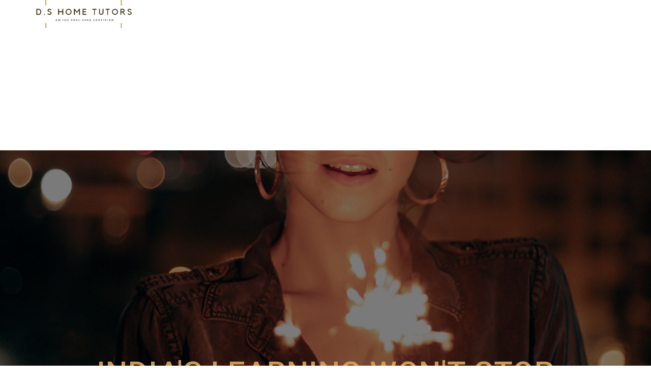

--- FILE ---
content_type: text/html; charset=UTF-8
request_url: https://dshometutors.com/
body_size: 33908
content:
<!DOCTYPE html>
<html class="html" lang="en-US">
<head>
	<meta charset="UTF-8">
	<link rel="profile" href="https://gmpg.org/xfn/11">

	<meta name='robots' content='max-image-preview:large' />
<link rel="pingback" href="https://dshometutors.com/xmlrpc.php">
<meta name="viewport" content="width=device-width, initial-scale=1">
	<!-- This site is optimized with the Yoast SEO Premium plugin v14.7 - https://yoast.com/wordpress/plugins/seo/ -->
	<title>7701851373 Home Tutors Delhi, Private Tutor Dshometutors.com</title>
	<meta name="description" content="Dshometutors: Home Tutors In Delhi We Are Provides Result-Oriented &amp; Dedicated Home Tutors In Karol Bagh, Delhi 7701851373 Home Tuition &amp; Tutors Delhi" />
	<meta name="robots" content="index, follow" />
	<meta name="googlebot" content="index, follow, max-snippet:-1, max-image-preview:large, max-video-preview:-1" />
	<meta name="bingbot" content="index, follow, max-snippet:-1, max-image-preview:large, max-video-preview:-1" />
	<link rel="canonical" href="https://dshometutors.com/" />
	<meta property="og:locale" content="en_US" />
	<meta property="og:type" content="website" />
	<meta property="og:title" content="Dshometutors I Home Tutors In Delhi, Home Tuition Delhi, Private Tutors I 7701-851-373" />
	<meta property="og:description" content="Dshometutors: Home Tutors Delhi We Are Provides Result-Oriented &amp; Dedicated Home Tutors In Delhi, NCR.Call 7701-851-373 For Home Tutors &amp; Home Tuition Delhi." />
	<meta property="og:url" content="https://dshometutors.com/" />
	<meta property="article:publisher" content="http://www.facebook.com/dshometutors" />
	<meta property="article:author" content="https://www.facebook.com/dshometutors" />
	<meta property="article:modified_time" content="2021-02-21T12:24:42+00:00" />
	<meta name="twitter:card" content="summary_large_image" />
	<meta name="twitter:title" content="Home Tutors In Delhi, Home Tuition In Delhi, Tutors in Delhi l Dshometutors.com" />
	<meta name="twitter:description" content="Dshometutors Of Quality Home Tutors In New Delhi. Our Home Tutors Are Highly Qualified And Experienced In Teaching. Home Tutors In Delhi NCR , Home Tutor Jobs ..." />
	<meta name="twitter:image" content="https://dshometutors.com/wp-content/uploads/2020/05/woman-690216_640.jpg" />
	<!-- / Yoast SEO Premium plugin. -->


<link rel='dns-prefetch' href='//s.w.org' />
<link rel="alternate" type="application/rss+xml" title=" &raquo; Feed" href="https://dshometutors.com/feed/" />
<link rel="alternate" type="application/rss+xml" title=" &raquo; Comments Feed" href="https://dshometutors.com/comments/feed/" />
<link rel="alternate" type="application/rss+xml" title=" &raquo; Home Comments Feed" href="https://dshometutors.com/home/feed/" />
<script>
window._wpemojiSettings = {"baseUrl":"https:\/\/s.w.org\/images\/core\/emoji\/13.1.0\/72x72\/","ext":".png","svgUrl":"https:\/\/s.w.org\/images\/core\/emoji\/13.1.0\/svg\/","svgExt":".svg","source":{"concatemoji":"https:\/\/dshometutors.com\/wp-includes\/js\/wp-emoji-release.min.js?ver=257e14d264b1be2c4bbbea08085a9362"}};
/*! This file is auto-generated */
!function(e,a,t){var n,r,o,i=a.createElement("canvas"),p=i.getContext&&i.getContext("2d");function s(e,t){var a=String.fromCharCode;p.clearRect(0,0,i.width,i.height),p.fillText(a.apply(this,e),0,0);e=i.toDataURL();return p.clearRect(0,0,i.width,i.height),p.fillText(a.apply(this,t),0,0),e===i.toDataURL()}function c(e){var t=a.createElement("script");t.src=e,t.defer=t.type="text/javascript",a.getElementsByTagName("head")[0].appendChild(t)}for(o=Array("flag","emoji"),t.supports={everything:!0,everythingExceptFlag:!0},r=0;r<o.length;r++)t.supports[o[r]]=function(e){if(!p||!p.fillText)return!1;switch(p.textBaseline="top",p.font="600 32px Arial",e){case"flag":return s([127987,65039,8205,9895,65039],[127987,65039,8203,9895,65039])?!1:!s([55356,56826,55356,56819],[55356,56826,8203,55356,56819])&&!s([55356,57332,56128,56423,56128,56418,56128,56421,56128,56430,56128,56423,56128,56447],[55356,57332,8203,56128,56423,8203,56128,56418,8203,56128,56421,8203,56128,56430,8203,56128,56423,8203,56128,56447]);case"emoji":return!s([10084,65039,8205,55357,56613],[10084,65039,8203,55357,56613])}return!1}(o[r]),t.supports.everything=t.supports.everything&&t.supports[o[r]],"flag"!==o[r]&&(t.supports.everythingExceptFlag=t.supports.everythingExceptFlag&&t.supports[o[r]]);t.supports.everythingExceptFlag=t.supports.everythingExceptFlag&&!t.supports.flag,t.DOMReady=!1,t.readyCallback=function(){t.DOMReady=!0},t.supports.everything||(n=function(){t.readyCallback()},a.addEventListener?(a.addEventListener("DOMContentLoaded",n,!1),e.addEventListener("load",n,!1)):(e.attachEvent("onload",n),a.attachEvent("onreadystatechange",function(){"complete"===a.readyState&&t.readyCallback()})),(n=t.source||{}).concatemoji?c(n.concatemoji):n.wpemoji&&n.twemoji&&(c(n.twemoji),c(n.wpemoji)))}(window,document,window._wpemojiSettings);
</script>
<style>
img.wp-smiley,
img.emoji {
	display: inline !important;
	border: none !important;
	box-shadow: none !important;
	height: 1em !important;
	width: 1em !important;
	margin: 0 0.07em !important;
	vertical-align: -0.1em !important;
	background: none !important;
	padding: 0 !important;
}
</style>
	<link rel='stylesheet' id='litespeed-cache-dummy-css'  href='https://dshometutors.com/wp-content/plugins/litespeed-cache/assets/css/litespeed-dummy.css?ver=257e14d264b1be2c4bbbea08085a9362' media='all' />
<link rel='stylesheet' id='wp-block-library-css'  href='https://dshometutors.com/wp-includes/css/dist/block-library/style.min.css?ver=257e14d264b1be2c4bbbea08085a9362' media='all' />
<style id='wp-block-library-theme-inline-css'>
.wp-block-audio figcaption{color:#555;font-size:13px;text-align:center}.is-dark-theme .wp-block-audio figcaption{color:hsla(0,0%,100%,.65)}.wp-block-code>code{font-family:Menlo,Consolas,monaco,monospace;color:#1e1e1e;padding:.8em 1em;border:1px solid #ddd;border-radius:4px}.wp-block-embed figcaption{color:#555;font-size:13px;text-align:center}.is-dark-theme .wp-block-embed figcaption{color:hsla(0,0%,100%,.65)}.blocks-gallery-caption{color:#555;font-size:13px;text-align:center}.is-dark-theme .blocks-gallery-caption{color:hsla(0,0%,100%,.65)}.wp-block-image figcaption{color:#555;font-size:13px;text-align:center}.is-dark-theme .wp-block-image figcaption{color:hsla(0,0%,100%,.65)}.wp-block-pullquote{border-top:4px solid;border-bottom:4px solid;margin-bottom:1.75em;color:currentColor}.wp-block-pullquote__citation,.wp-block-pullquote cite,.wp-block-pullquote footer{color:currentColor;text-transform:uppercase;font-size:.8125em;font-style:normal}.wp-block-quote{border-left:.25em solid;margin:0 0 1.75em;padding-left:1em}.wp-block-quote cite,.wp-block-quote footer{color:currentColor;font-size:.8125em;position:relative;font-style:normal}.wp-block-quote.has-text-align-right{border-left:none;border-right:.25em solid;padding-left:0;padding-right:1em}.wp-block-quote.has-text-align-center{border:none;padding-left:0}.wp-block-quote.is-large,.wp-block-quote.is-style-large,.wp-block-quote.is-style-plain{border:none}.wp-block-search .wp-block-search__label{font-weight:700}.wp-block-group:where(.has-background){padding:1.25em 2.375em}.wp-block-separator{border:none;border-bottom:2px solid;margin-left:auto;margin-right:auto;opacity:.4}.wp-block-separator:not(.is-style-wide):not(.is-style-dots){width:100px}.wp-block-separator.has-background:not(.is-style-dots){border-bottom:none;height:1px}.wp-block-separator.has-background:not(.is-style-wide):not(.is-style-dots){height:2px}.wp-block-table thead{border-bottom:3px solid}.wp-block-table tfoot{border-top:3px solid}.wp-block-table td,.wp-block-table th{padding:.5em;border:1px solid;word-break:normal}.wp-block-table figcaption{color:#555;font-size:13px;text-align:center}.is-dark-theme .wp-block-table figcaption{color:hsla(0,0%,100%,.65)}.wp-block-video figcaption{color:#555;font-size:13px;text-align:center}.is-dark-theme .wp-block-video figcaption{color:hsla(0,0%,100%,.65)}.wp-block-template-part.has-background{padding:1.25em 2.375em;margin-top:0;margin-bottom:0}
</style>
<style id='global-styles-inline-css'>
body{--wp--preset--color--black: #000000;--wp--preset--color--cyan-bluish-gray: #abb8c3;--wp--preset--color--white: #ffffff;--wp--preset--color--pale-pink: #f78da7;--wp--preset--color--vivid-red: #cf2e2e;--wp--preset--color--luminous-vivid-orange: #ff6900;--wp--preset--color--luminous-vivid-amber: #fcb900;--wp--preset--color--light-green-cyan: #7bdcb5;--wp--preset--color--vivid-green-cyan: #00d084;--wp--preset--color--pale-cyan-blue: #8ed1fc;--wp--preset--color--vivid-cyan-blue: #0693e3;--wp--preset--color--vivid-purple: #9b51e0;--wp--preset--gradient--vivid-cyan-blue-to-vivid-purple: linear-gradient(135deg,rgba(6,147,227,1) 0%,rgb(155,81,224) 100%);--wp--preset--gradient--light-green-cyan-to-vivid-green-cyan: linear-gradient(135deg,rgb(122,220,180) 0%,rgb(0,208,130) 100%);--wp--preset--gradient--luminous-vivid-amber-to-luminous-vivid-orange: linear-gradient(135deg,rgba(252,185,0,1) 0%,rgba(255,105,0,1) 100%);--wp--preset--gradient--luminous-vivid-orange-to-vivid-red: linear-gradient(135deg,rgba(255,105,0,1) 0%,rgb(207,46,46) 100%);--wp--preset--gradient--very-light-gray-to-cyan-bluish-gray: linear-gradient(135deg,rgb(238,238,238) 0%,rgb(169,184,195) 100%);--wp--preset--gradient--cool-to-warm-spectrum: linear-gradient(135deg,rgb(74,234,220) 0%,rgb(151,120,209) 20%,rgb(207,42,186) 40%,rgb(238,44,130) 60%,rgb(251,105,98) 80%,rgb(254,248,76) 100%);--wp--preset--gradient--blush-light-purple: linear-gradient(135deg,rgb(255,206,236) 0%,rgb(152,150,240) 100%);--wp--preset--gradient--blush-bordeaux: linear-gradient(135deg,rgb(254,205,165) 0%,rgb(254,45,45) 50%,rgb(107,0,62) 100%);--wp--preset--gradient--luminous-dusk: linear-gradient(135deg,rgb(255,203,112) 0%,rgb(199,81,192) 50%,rgb(65,88,208) 100%);--wp--preset--gradient--pale-ocean: linear-gradient(135deg,rgb(255,245,203) 0%,rgb(182,227,212) 50%,rgb(51,167,181) 100%);--wp--preset--gradient--electric-grass: linear-gradient(135deg,rgb(202,248,128) 0%,rgb(113,206,126) 100%);--wp--preset--gradient--midnight: linear-gradient(135deg,rgb(2,3,129) 0%,rgb(40,116,252) 100%);--wp--preset--duotone--dark-grayscale: url('#wp-duotone-dark-grayscale');--wp--preset--duotone--grayscale: url('#wp-duotone-grayscale');--wp--preset--duotone--purple-yellow: url('#wp-duotone-purple-yellow');--wp--preset--duotone--blue-red: url('#wp-duotone-blue-red');--wp--preset--duotone--midnight: url('#wp-duotone-midnight');--wp--preset--duotone--magenta-yellow: url('#wp-duotone-magenta-yellow');--wp--preset--duotone--purple-green: url('#wp-duotone-purple-green');--wp--preset--duotone--blue-orange: url('#wp-duotone-blue-orange');--wp--preset--font-size--small: 13px;--wp--preset--font-size--medium: 20px;--wp--preset--font-size--large: 36px;--wp--preset--font-size--x-large: 42px;}.has-black-color{color: var(--wp--preset--color--black) !important;}.has-cyan-bluish-gray-color{color: var(--wp--preset--color--cyan-bluish-gray) !important;}.has-white-color{color: var(--wp--preset--color--white) !important;}.has-pale-pink-color{color: var(--wp--preset--color--pale-pink) !important;}.has-vivid-red-color{color: var(--wp--preset--color--vivid-red) !important;}.has-luminous-vivid-orange-color{color: var(--wp--preset--color--luminous-vivid-orange) !important;}.has-luminous-vivid-amber-color{color: var(--wp--preset--color--luminous-vivid-amber) !important;}.has-light-green-cyan-color{color: var(--wp--preset--color--light-green-cyan) !important;}.has-vivid-green-cyan-color{color: var(--wp--preset--color--vivid-green-cyan) !important;}.has-pale-cyan-blue-color{color: var(--wp--preset--color--pale-cyan-blue) !important;}.has-vivid-cyan-blue-color{color: var(--wp--preset--color--vivid-cyan-blue) !important;}.has-vivid-purple-color{color: var(--wp--preset--color--vivid-purple) !important;}.has-black-background-color{background-color: var(--wp--preset--color--black) !important;}.has-cyan-bluish-gray-background-color{background-color: var(--wp--preset--color--cyan-bluish-gray) !important;}.has-white-background-color{background-color: var(--wp--preset--color--white) !important;}.has-pale-pink-background-color{background-color: var(--wp--preset--color--pale-pink) !important;}.has-vivid-red-background-color{background-color: var(--wp--preset--color--vivid-red) !important;}.has-luminous-vivid-orange-background-color{background-color: var(--wp--preset--color--luminous-vivid-orange) !important;}.has-luminous-vivid-amber-background-color{background-color: var(--wp--preset--color--luminous-vivid-amber) !important;}.has-light-green-cyan-background-color{background-color: var(--wp--preset--color--light-green-cyan) !important;}.has-vivid-green-cyan-background-color{background-color: var(--wp--preset--color--vivid-green-cyan) !important;}.has-pale-cyan-blue-background-color{background-color: var(--wp--preset--color--pale-cyan-blue) !important;}.has-vivid-cyan-blue-background-color{background-color: var(--wp--preset--color--vivid-cyan-blue) !important;}.has-vivid-purple-background-color{background-color: var(--wp--preset--color--vivid-purple) !important;}.has-black-border-color{border-color: var(--wp--preset--color--black) !important;}.has-cyan-bluish-gray-border-color{border-color: var(--wp--preset--color--cyan-bluish-gray) !important;}.has-white-border-color{border-color: var(--wp--preset--color--white) !important;}.has-pale-pink-border-color{border-color: var(--wp--preset--color--pale-pink) !important;}.has-vivid-red-border-color{border-color: var(--wp--preset--color--vivid-red) !important;}.has-luminous-vivid-orange-border-color{border-color: var(--wp--preset--color--luminous-vivid-orange) !important;}.has-luminous-vivid-amber-border-color{border-color: var(--wp--preset--color--luminous-vivid-amber) !important;}.has-light-green-cyan-border-color{border-color: var(--wp--preset--color--light-green-cyan) !important;}.has-vivid-green-cyan-border-color{border-color: var(--wp--preset--color--vivid-green-cyan) !important;}.has-pale-cyan-blue-border-color{border-color: var(--wp--preset--color--pale-cyan-blue) !important;}.has-vivid-cyan-blue-border-color{border-color: var(--wp--preset--color--vivid-cyan-blue) !important;}.has-vivid-purple-border-color{border-color: var(--wp--preset--color--vivid-purple) !important;}.has-vivid-cyan-blue-to-vivid-purple-gradient-background{background: var(--wp--preset--gradient--vivid-cyan-blue-to-vivid-purple) !important;}.has-light-green-cyan-to-vivid-green-cyan-gradient-background{background: var(--wp--preset--gradient--light-green-cyan-to-vivid-green-cyan) !important;}.has-luminous-vivid-amber-to-luminous-vivid-orange-gradient-background{background: var(--wp--preset--gradient--luminous-vivid-amber-to-luminous-vivid-orange) !important;}.has-luminous-vivid-orange-to-vivid-red-gradient-background{background: var(--wp--preset--gradient--luminous-vivid-orange-to-vivid-red) !important;}.has-very-light-gray-to-cyan-bluish-gray-gradient-background{background: var(--wp--preset--gradient--very-light-gray-to-cyan-bluish-gray) !important;}.has-cool-to-warm-spectrum-gradient-background{background: var(--wp--preset--gradient--cool-to-warm-spectrum) !important;}.has-blush-light-purple-gradient-background{background: var(--wp--preset--gradient--blush-light-purple) !important;}.has-blush-bordeaux-gradient-background{background: var(--wp--preset--gradient--blush-bordeaux) !important;}.has-luminous-dusk-gradient-background{background: var(--wp--preset--gradient--luminous-dusk) !important;}.has-pale-ocean-gradient-background{background: var(--wp--preset--gradient--pale-ocean) !important;}.has-electric-grass-gradient-background{background: var(--wp--preset--gradient--electric-grass) !important;}.has-midnight-gradient-background{background: var(--wp--preset--gradient--midnight) !important;}.has-small-font-size{font-size: var(--wp--preset--font-size--small) !important;}.has-medium-font-size{font-size: var(--wp--preset--font-size--medium) !important;}.has-large-font-size{font-size: var(--wp--preset--font-size--large) !important;}.has-x-large-font-size{font-size: var(--wp--preset--font-size--x-large) !important;}
</style>
<link rel='stylesheet' id='contact-form-7-css'  href='https://dshometutors.com/wp-content/plugins/contact-form-7/includes/css/styles.css?ver=5.5.6' media='all' />
<link rel='stylesheet' id='font-awesome-css'  href='https://dshometutors.com/wp-content/themes/oceanwp/assets/fonts/fontawesome/css/all.min.css?ver=5.15.1' media='all' />
<link rel='stylesheet' id='simple-line-icons-css'  href='https://dshometutors.com/wp-content/themes/oceanwp/assets/css/third/simple-line-icons.min.css?ver=2.4.0' media='all' />
<link rel='stylesheet' id='oceanwp-style-css'  href='https://dshometutors.com/wp-content/themes/oceanwp/assets/css/style.min.css?ver=3.1.4' media='all' />
<link rel='stylesheet' id='sticky-header-oceanwp-style-css'  href='https://dshometutors.com/wp-content/plugins/sticky-header-oceanwp//style.css?ver=257e14d264b1be2c4bbbea08085a9362' media='all' />
<link rel='stylesheet' id='elementor-icons-css'  href='https://dshometutors.com/wp-content/plugins/elementor/assets/lib/eicons/css/elementor-icons.min.css?ver=5.15.0' media='all' />
<link rel='stylesheet' id='elementor-frontend-legacy-css'  href='https://dshometutors.com/wp-content/plugins/elementor/assets/css/frontend-legacy.min.css?ver=3.6.0' media='all' />
<link rel='stylesheet' id='elementor-frontend-css'  href='https://dshometutors.com/wp-content/plugins/elementor/assets/css/frontend.min.css?ver=3.6.0' media='all' />
<link rel='stylesheet' id='elementor-post-10-css'  href='https://dshometutors.com/wp-content/uploads/elementor/css/post-10.css?ver=1716198821' media='all' />
<link rel='stylesheet' id='elementor-pro-css'  href='https://dshometutors.com/wp-content/plugins/elementor-pro/assets/css/frontend.min.css?ver=3.0.8' media='all' />
<link rel='stylesheet' id='elementor-global-css'  href='https://dshometutors.com/wp-content/uploads/elementor/css/global.css?ver=1716198822' media='all' />
<link rel='stylesheet' id='elementor-post-2-css'  href='https://dshometutors.com/wp-content/uploads/elementor/css/post-2.css?ver=1716198822' media='all' />
<link rel='stylesheet' id='oe-widgets-style-css'  href='https://dshometutors.com/wp-content/plugins/ocean-extra/assets/css/widgets.css?ver=257e14d264b1be2c4bbbea08085a9362' media='all' />
<link rel='stylesheet' id='call-now-button-modern-style-css'  href='https://dshometutors.com/wp-content/plugins/call-now-button/resources/style/modern.css?ver=1.4.16' media='all' />
<link rel='stylesheet' id='google-fonts-1-css'  href='https://fonts.googleapis.com/css?family=Roboto%3A100%2C100italic%2C200%2C200italic%2C300%2C300italic%2C400%2C400italic%2C500%2C500italic%2C600%2C600italic%2C700%2C700italic%2C800%2C800italic%2C900%2C900italic%7CRoboto+Slab%3A100%2C100italic%2C200%2C200italic%2C300%2C300italic%2C400%2C400italic%2C500%2C500italic%2C600%2C600italic%2C700%2C700italic%2C800%2C800italic%2C900%2C900italic%7CMontserrat%3A100%2C100italic%2C200%2C200italic%2C300%2C300italic%2C400%2C400italic%2C500%2C500italic%2C600%2C600italic%2C700%2C700italic%2C800%2C800italic%2C900%2C900italic%7CKarla%3A100%2C100italic%2C200%2C200italic%2C300%2C300italic%2C400%2C400italic%2C500%2C500italic%2C600%2C600italic%2C700%2C700italic%2C800%2C800italic%2C900%2C900italic&#038;display=auto&#038;ver=5.9.12' media='all' />
<link rel='stylesheet' id='elementor-icons-shared-0-css'  href='https://dshometutors.com/wp-content/plugins/elementor/assets/lib/font-awesome/css/fontawesome.min.css?ver=5.15.3' media='all' />
<link rel='stylesheet' id='elementor-icons-fa-solid-css'  href='https://dshometutors.com/wp-content/plugins/elementor/assets/lib/font-awesome/css/solid.min.css?ver=5.15.3' media='all' />
<link rel='stylesheet' id='elementor-icons-fa-regular-css'  href='https://dshometutors.com/wp-content/plugins/elementor/assets/lib/font-awesome/css/regular.min.css?ver=5.15.3' media='all' />
<link rel='stylesheet' id='elementor-icons-fa-brands-css'  href='https://dshometutors.com/wp-content/plugins/elementor/assets/lib/font-awesome/css/brands.min.css?ver=5.15.3' media='all' />
<script src='https://dshometutors.com/wp-includes/js/jquery/jquery.min.js?ver=3.6.0' id='jquery-core-js'></script>
<script src='https://dshometutors.com/wp-includes/js/jquery/jquery-migrate.min.js?ver=3.3.2' id='jquery-migrate-js'></script>
<script src='https://dshometutors.com/wp-content/plugins/sticky-header-oceanwp//main.js?ver=1.0.0' id='sticky-header-oceanwp-js'></script>
<link rel="https://api.w.org/" href="https://dshometutors.com/wp-json/" /><link rel="alternate" type="application/json" href="https://dshometutors.com/wp-json/wp/v2/pages/2" /><link rel="EditURI" type="application/rsd+xml" title="RSD" href="https://dshometutors.com/xmlrpc.php?rsd" />
<link rel="alternate" type="application/json+oembed" href="https://dshometutors.com/wp-json/oembed/1.0/embed?url=https%3A%2F%2Fdshometutors.com%2F" />
<link rel="alternate" type="text/xml+oembed" href="https://dshometutors.com/wp-json/oembed/1.0/embed?url=https%3A%2F%2Fdshometutors.com%2F&#038;format=xml" />
<script data-ad-client="ca-pub-1987621179880117" async src="https://pagead2.googlesyndication.com/pagead/js/adsbygoogle.js"></script>






<!-- Global site tag (gtag.js) - Google Analytics -->
<script async src="https://www.googletagmanager.com/gtag/js?id=UA-143346424-1"></script>
<script>
  window.dataLayer = window.dataLayer || [];
  function gtag(){dataLayer.push(arguments);}
  gtag('js', new Date());

  gtag('config', 'UA-143346424-1');
</script>










<!-- Global site tag (gtag.js) - Google Ads: 728403479 -->
<script async src="https://www.googletagmanager.com/gtag/js?id=AW-728403479"></script>
<script>
  window.dataLayer = window.dataLayer || [];
  function gtag(){dataLayer.push(arguments);}
  gtag('js', new Date());

  gtag('config', 'AW-728403479');
</script>








<script async src="https://pagead2.googlesyndication.com/pagead/js/adsbygoogle.js"></script>
<script>
  (adsbygoogle = window.adsbygoogle || []).push({
    google_ad_client: "ca-pub-1987621179880117",
    enable_page_level_ads: true
  });
</script>








<!-- Global site tag (gtag.js) - Google Ads: 614852989 -->
<script async src="https://www.googletagmanager.com/gtag/js?id=AW-614852989"></script>
<script>
  window.dataLayer = window.dataLayer || [];
  function gtag(){dataLayer.push(arguments);}
  gtag('js', new Date());

  gtag('config', 'AW-614852989');
</script>		<!-- HappyForms global container -->
		<script type="text/javascript">HappyForms = {};</script>
		<!-- End of HappyForms global container -->
		

<script type="application/ld+json" class="saswp-schema-markup-output">
[{"@context":"https:\/\/schema.org\/","@graph":[{"@context":"https:\/\/schema.org\/","@type":"SiteNavigationElement","@id":"https:\/\/dshometutors.com#Top Menu","name":"Home","url":"https:\/\/dshometutors.com\/"},{"@context":"https:\/\/schema.org\/","@type":"SiteNavigationElement","@id":"https:\/\/dshometutors.com#Top Menu","name":"Course Update","url":"https:\/\/dshometutors.com\/course-update\/"},{"@context":"https:\/\/schema.org\/","@type":"SiteNavigationElement","@id":"https:\/\/dshometutors.com#Top Menu","name":"Blog","url":"https:\/\/dshometutors.com\/category\/blog\/"},{"@context":"https:\/\/schema.org\/","@type":"SiteNavigationElement","@id":"https:\/\/dshometutors.com#Top Menu","name":"About Us","url":"https:\/\/dshometutors.com\/about-us\/"},{"@context":"https:\/\/schema.org\/","@type":"SiteNavigationElement","@id":"https:\/\/dshometutors.com#Top Menu","name":"Contact Us","url":"https:\/\/dshometutors.com\/contact-us\/"}]},

{"@context":"https:\/\/schema.org\/","@type":"EducationalOrganization","@id":"https:\/\/dshometutors.com#Organization","name":"Ds Home Tutors","url":"https:\/\/dshometutors.com","sameAs":["https:\/\/www.facebook.com\/Dshometutors\/","https:\/\/www.linkedin.com\/company\/ds-home-tutors\/mycompany\/?viewAsMember=true","https:\/\/twitter.com\/home_ds"],"logo":{"@type":"ImageObject","url":"https:\/\/dshometutors.com\/wp-content\/uploads\/2020\/04\/cropped-output-onlinepngtools-3.png","width":"555","height":"152"},"contactPoint":{"@type":"ContactPoint","contactType":"customer support","telephone":"+91-770-185-1373","url":"https:\/\/dshometutors.com\/contact-us\/"}}]
</script>

<script>var sticky_header_style = "";</script><link rel="icon" href="https://dshometutors.com/wp-content/uploads/2020/04/cropped-output-onlinepngtools-32x32.png" sizes="32x32" />
<link rel="icon" href="https://dshometutors.com/wp-content/uploads/2020/04/cropped-output-onlinepngtools-192x192.png" sizes="192x192" />
<link rel="apple-touch-icon" href="https://dshometutors.com/wp-content/uploads/2020/04/cropped-output-onlinepngtools-180x180.png" />
<meta name="msapplication-TileImage" content="https://dshometutors.com/wp-content/uploads/2020/04/cropped-output-onlinepngtools-270x270.png" />
		<style id="wp-custom-css">
			/** Start Envato Elements CSS:Block Kit 18 (144-3-3a7d335f39a8579c20cdf02f8d462582) **/.envato-block__preview{overflow:visible}/* Envato Kit 141 Custom Styles - Applied to the element under Advanced */.elementor-headline-animation-type-drop-in .elementor-headline-dynamic-wrapper{text-align:center}.envato-kit-141-top-0 h1,.envato-kit-141-top-0 h2,.envato-kit-141-top-0 h3,.envato-kit-141-top-0 h4,.envato-kit-141-top-0 h5,.envato-kit-141-top-0 h6,.envato-kit-141-top-0 p{margin-top:0}.envato-kit-141-newsletter-inline .elementor-field-textual.elementor-size-md{padding-left:1.5rem;padding-right:1.5rem}.envato-kit-141-bottom-0 p{margin-bottom:0}.envato-kit-141-bottom-8 .elementor-price-list .elementor-price-list-item .elementor-price-list-header{margin-bottom:.5rem}.envato-kit-141.elementor-widget-testimonial-carousel.elementor-pagination-type-bullets .swiper-container{padding-bottom:52px}.envato-kit-141-display-inline{display:inline-block}.envato-kit-141 .elementor-slick-slider ul.slick-dots{bottom:-40px}/** End Envato Elements CSS:Block Kit 18 (144-3-3a7d335f39a8579c20cdf02f8d462582) **//** Start Envato Elements CSS:Wedding Photography (157-3-a030ce61108067b66e77c040f2369150) **/.envato-kit-161-caption figcaption{margin-top:-40px}.envato-kit-161-fbox .elementor-flip-box__back{padding:10px}.envato-kit-161-fbox .elementor-flip-box__back .elementor-flip-box__layer__overlay{background-color:rgba(255,255,255,0.91)}.envato-kit-161-slideshow .elementor-main-swiper{height:85vh !important}.envato-kit-161-tabs .elementor-tabs{text-align:initial}.envato-kit-161-tabs .elementor-tab-title{border-radius:4px}/** End Envato Elements CSS:Wedding Photography (157-3-a030ce61108067b66e77c040f2369150) **//** Start Envato Elements CSS:Social Media Consultant (165-3-9ce8c739f357b7e2adfaa19888a72e81) **//* Custom Embed Play Button */.envato-kit-169-play-button .elementor-custom-embed-play{position:absolute;top:50%;left:50%;-webkit-transform:translateX(-50%) translateY(-50%);-ms-transform:translateX(-50%) translateY(-50%);transform:translateX(-50%) translateY(-50%);width:80px;border-radius:50%;height:80px;border:0;box-shadow:0 0 0 15px rgba(255,255,255,.4);-webkit-transition:.25s;-moz-transition:.25s;transition:.25s;background:#fff}.envato-kit-169-play-button .eicon-play{display:none}.envato-kit-169-play-button .elementor-custom-embed-play:before{position:absolute;top:50%;margin-top:-7px;left:50%;margin-left:-4px;content:'';width:0;height:0;border-style:solid;border-width:7px 0 7px 12px;border-color:transparent transparent transparent #212529}.envato-kit-169-play-button:hover .elementor-custom-embed-play{box-shadow:0 0 0 10px rgba(255,255,255,.2)}/** End Envato Elements CSS:Social Media Consultant (165-3-9ce8c739f357b7e2adfaa19888a72e81) **//** Start Envato Elements CSS:Block Kit 9 (135-3-c665d4805631b9a8bf464e65129b2f58) **/.envato-block__preview{overflow:visible}/** End Envato Elements CSS:Block Kit 9 (135-3-c665d4805631b9a8bf464e65129b2f58) **//** Start Block Kit CSS:144-3-3a7d335f39a8579c20cdf02f8d462582 **/.envato-block__preview{overflow:visible}/* Envato Kit 141 Custom Styles - Applied to the element under Advanced */.elementor-headline-animation-type-drop-in .elementor-headline-dynamic-wrapper{text-align:center}.envato-kit-141-top-0 h1,.envato-kit-141-top-0 h2,.envato-kit-141-top-0 h3,.envato-kit-141-top-0 h4,.envato-kit-141-top-0 h5,.envato-kit-141-top-0 h6,.envato-kit-141-top-0 p{margin-top:0}.envato-kit-141-newsletter-inline .elementor-field-textual.elementor-size-md{padding-left:1.5rem;padding-right:1.5rem}.envato-kit-141-bottom-0 p{margin-bottom:0}.envato-kit-141-bottom-8 .elementor-price-list .elementor-price-list-item .elementor-price-list-header{margin-bottom:.5rem}.envato-kit-141.elementor-widget-testimonial-carousel.elementor-pagination-type-bullets .swiper-container{padding-bottom:52px}.envato-kit-141-display-inline{display:inline-block}.envato-kit-141 .elementor-slick-slider ul.slick-dots{bottom:-40px}/** End Block Kit CSS:144-3-3a7d335f39a8579c20cdf02f8d462582 **/		</style>
		<!-- OceanWP CSS -->
<style type="text/css">
/* Header CSS */#site-logo #site-logo-inner,.oceanwp-social-menu .social-menu-inner,#site-header.full_screen-header .menu-bar-inner,.after-header-content .after-header-content-inner{height:50px}#site-navigation-wrap .dropdown-menu >li >a,.oceanwp-mobile-menu-icon a,.mobile-menu-close,.after-header-content-inner >a{line-height:50px}#site-header.has-header-media .overlay-header-media{background-color:rgba(0,0,0,0.5)}#site-logo #site-logo-inner a img,#site-header.center-header #site-navigation-wrap .middle-site-logo a img{max-width:200px}#site-header #site-logo #site-logo-inner a img,#site-header.center-header #site-navigation-wrap .middle-site-logo a img{max-height:150px}#site-navigation-wrap .dropdown-menu >li >a,.oceanwp-mobile-menu-icon a,#searchform-header-replace-close{color:#ffffff}#site-navigation-wrap .dropdown-menu >li >a .owp-icon use,.oceanwp-mobile-menu-icon a .owp-icon use,#searchform-header-replace-close .owp-icon use{stroke:#ffffff}/* Top Bar CSS */#top-bar-wrap,#top-bar-content strong{color:#dd3333}#top-bar-social li a{font-size:18px}#top-bar-social li a{color:#8224e3}#top-bar-social li a .owp-icon use{stroke:#8224e3}/* Typography CSS */#top-bar-content,#top-bar-social-alt{line-height:1}
</style></head>

<body data-rsssl=1 class="home page-template-default page page-id-2 wp-custom-logo wp-embed-responsive oceanwp-theme dropdown-mobile has-transparent-header no-header-border default-breakpoint content-full-screen page-header-disabled has-breadcrumbs elementor-default elementor-kit-10 elementor-page elementor-page-2"  >

	<!-- Event snippet for Website lead conversion page -->
<script>
  gtag('event', 'conversion', {'send_to': 'AW-614852989/B8nOCPaZstcBEP3Sl6UC'});
</script><svg xmlns="http://www.w3.org/2000/svg" viewBox="0 0 0 0" width="0" height="0" focusable="false" role="none" style="visibility: hidden; position: absolute; left: -9999px; overflow: hidden;" ><defs><filter id="wp-duotone-dark-grayscale"><feColorMatrix color-interpolation-filters="sRGB" type="matrix" values=" .299 .587 .114 0 0 .299 .587 .114 0 0 .299 .587 .114 0 0 .299 .587 .114 0 0 " /><feComponentTransfer color-interpolation-filters="sRGB" ><feFuncR type="table" tableValues="0 0.49803921568627" /><feFuncG type="table" tableValues="0 0.49803921568627" /><feFuncB type="table" tableValues="0 0.49803921568627" /><feFuncA type="table" tableValues="1 1" /></feComponentTransfer><feComposite in2="SourceGraphic" operator="in" /></filter></defs></svg><svg xmlns="http://www.w3.org/2000/svg" viewBox="0 0 0 0" width="0" height="0" focusable="false" role="none" style="visibility: hidden; position: absolute; left: -9999px; overflow: hidden;" ><defs><filter id="wp-duotone-grayscale"><feColorMatrix color-interpolation-filters="sRGB" type="matrix" values=" .299 .587 .114 0 0 .299 .587 .114 0 0 .299 .587 .114 0 0 .299 .587 .114 0 0 " /><feComponentTransfer color-interpolation-filters="sRGB" ><feFuncR type="table" tableValues="0 1" /><feFuncG type="table" tableValues="0 1" /><feFuncB type="table" tableValues="0 1" /><feFuncA type="table" tableValues="1 1" /></feComponentTransfer><feComposite in2="SourceGraphic" operator="in" /></filter></defs></svg><svg xmlns="http://www.w3.org/2000/svg" viewBox="0 0 0 0" width="0" height="0" focusable="false" role="none" style="visibility: hidden; position: absolute; left: -9999px; overflow: hidden;" ><defs><filter id="wp-duotone-purple-yellow"><feColorMatrix color-interpolation-filters="sRGB" type="matrix" values=" .299 .587 .114 0 0 .299 .587 .114 0 0 .299 .587 .114 0 0 .299 .587 .114 0 0 " /><feComponentTransfer color-interpolation-filters="sRGB" ><feFuncR type="table" tableValues="0.54901960784314 0.98823529411765" /><feFuncG type="table" tableValues="0 1" /><feFuncB type="table" tableValues="0.71764705882353 0.25490196078431" /><feFuncA type="table" tableValues="1 1" /></feComponentTransfer><feComposite in2="SourceGraphic" operator="in" /></filter></defs></svg><svg xmlns="http://www.w3.org/2000/svg" viewBox="0 0 0 0" width="0" height="0" focusable="false" role="none" style="visibility: hidden; position: absolute; left: -9999px; overflow: hidden;" ><defs><filter id="wp-duotone-blue-red"><feColorMatrix color-interpolation-filters="sRGB" type="matrix" values=" .299 .587 .114 0 0 .299 .587 .114 0 0 .299 .587 .114 0 0 .299 .587 .114 0 0 " /><feComponentTransfer color-interpolation-filters="sRGB" ><feFuncR type="table" tableValues="0 1" /><feFuncG type="table" tableValues="0 0.27843137254902" /><feFuncB type="table" tableValues="0.5921568627451 0.27843137254902" /><feFuncA type="table" tableValues="1 1" /></feComponentTransfer><feComposite in2="SourceGraphic" operator="in" /></filter></defs></svg><svg xmlns="http://www.w3.org/2000/svg" viewBox="0 0 0 0" width="0" height="0" focusable="false" role="none" style="visibility: hidden; position: absolute; left: -9999px; overflow: hidden;" ><defs><filter id="wp-duotone-midnight"><feColorMatrix color-interpolation-filters="sRGB" type="matrix" values=" .299 .587 .114 0 0 .299 .587 .114 0 0 .299 .587 .114 0 0 .299 .587 .114 0 0 " /><feComponentTransfer color-interpolation-filters="sRGB" ><feFuncR type="table" tableValues="0 0" /><feFuncG type="table" tableValues="0 0.64705882352941" /><feFuncB type="table" tableValues="0 1" /><feFuncA type="table" tableValues="1 1" /></feComponentTransfer><feComposite in2="SourceGraphic" operator="in" /></filter></defs></svg><svg xmlns="http://www.w3.org/2000/svg" viewBox="0 0 0 0" width="0" height="0" focusable="false" role="none" style="visibility: hidden; position: absolute; left: -9999px; overflow: hidden;" ><defs><filter id="wp-duotone-magenta-yellow"><feColorMatrix color-interpolation-filters="sRGB" type="matrix" values=" .299 .587 .114 0 0 .299 .587 .114 0 0 .299 .587 .114 0 0 .299 .587 .114 0 0 " /><feComponentTransfer color-interpolation-filters="sRGB" ><feFuncR type="table" tableValues="0.78039215686275 1" /><feFuncG type="table" tableValues="0 0.94901960784314" /><feFuncB type="table" tableValues="0.35294117647059 0.47058823529412" /><feFuncA type="table" tableValues="1 1" /></feComponentTransfer><feComposite in2="SourceGraphic" operator="in" /></filter></defs></svg><svg xmlns="http://www.w3.org/2000/svg" viewBox="0 0 0 0" width="0" height="0" focusable="false" role="none" style="visibility: hidden; position: absolute; left: -9999px; overflow: hidden;" ><defs><filter id="wp-duotone-purple-green"><feColorMatrix color-interpolation-filters="sRGB" type="matrix" values=" .299 .587 .114 0 0 .299 .587 .114 0 0 .299 .587 .114 0 0 .299 .587 .114 0 0 " /><feComponentTransfer color-interpolation-filters="sRGB" ><feFuncR type="table" tableValues="0.65098039215686 0.40392156862745" /><feFuncG type="table" tableValues="0 1" /><feFuncB type="table" tableValues="0.44705882352941 0.4" /><feFuncA type="table" tableValues="1 1" /></feComponentTransfer><feComposite in2="SourceGraphic" operator="in" /></filter></defs></svg><svg xmlns="http://www.w3.org/2000/svg" viewBox="0 0 0 0" width="0" height="0" focusable="false" role="none" style="visibility: hidden; position: absolute; left: -9999px; overflow: hidden;" ><defs><filter id="wp-duotone-blue-orange"><feColorMatrix color-interpolation-filters="sRGB" type="matrix" values=" .299 .587 .114 0 0 .299 .587 .114 0 0 .299 .587 .114 0 0 .299 .587 .114 0 0 " /><feComponentTransfer color-interpolation-filters="sRGB" ><feFuncR type="table" tableValues="0.098039215686275 1" /><feFuncG type="table" tableValues="0 0.66274509803922" /><feFuncB type="table" tableValues="0.84705882352941 0.41960784313725" /><feFuncA type="table" tableValues="1 1" /></feComponentTransfer><feComposite in2="SourceGraphic" operator="in" /></filter></defs></svg>
	
	<div id="outer-wrap" class="site clr">

		<a class="skip-link screen-reader-text" href="#main">Skip to content</a>

		
		<div id="wrap" class="clr">

			
				<div id="transparent-header-wrap" class="clr">
	
<header id="site-header" class="transparent-header clr" data-height="50"   role="banner">

	
					
			<div id="site-header-inner" class="clr container">

				
				

<div id="site-logo" class="clr"   >

	
	<div id="site-logo-inner" class="clr">

		<a href="https://dshometutors.com/" class="custom-logo-link" rel="home" aria-current="page"><img width="555" height="152" src="https://dshometutors.com/wp-content/uploads/2020/04/cropped-output-onlinepngtools-3.png" class="custom-logo" alt="" srcset="https://dshometutors.com/wp-content/uploads/2020/04/cropped-output-onlinepngtools-3.png 555w, https://dshometutors.com/wp-content/uploads/2020/04/cropped-output-onlinepngtools-3-300x82.png 300w" sizes="(max-width: 555px) 100vw, 555px" /></a>
	</div><!-- #site-logo-inner -->

	
	
</div><!-- #site-logo -->

			<div id="site-navigation-wrap" class="clr">
			
			
			
			<nav id="site-navigation" class="navigation main-navigation clr"   role="navigation" >

				<ul id="menu-top-menu" class="main-menu dropdown-menu sf-menu"><li id="menu-item-301" class="menu-item menu-item-type-post_type menu-item-object-page menu-item-home current-menu-item page_item page-item-2 current_page_item menu-item-301"><a href="https://dshometutors.com/" class="menu-link"><span class="text-wrap">Home</span></a></li><li id="menu-item-302" class="menu-item menu-item-type-post_type menu-item-object-page menu-item-302"><a href="https://dshometutors.com/course-update/" class="menu-link"><span class="text-wrap">Course Update</span></a></li><li id="menu-item-659" class="menu-item menu-item-type-taxonomy menu-item-object-category menu-item-659"><a href="https://dshometutors.com/category/blog/" class="menu-link"><span class="text-wrap">Blog</span></a></li><li id="menu-item-660" class="menu-item menu-item-type-post_type menu-item-object-page menu-item-660"><a href="https://dshometutors.com/about-us/" class="menu-link"><span class="text-wrap">About Us</span></a></li><li id="menu-item-661" class="menu-item menu-item-type-post_type menu-item-object-page menu-item-661"><a href="https://dshometutors.com/contact-us/" class="menu-link"><span class="text-wrap">Contact Us</span></a></li><li class="search-toggle-li" ><a href="javascript:void(0)" class="site-search-toggle search-dropdown-toggle" aria-label="Search website"><i class=" icon-magnifier" aria-hidden="true" role="img"></i></a></li></ul>
<div id="searchform-dropdown" class="header-searchform-wrap clr" >
	
<form role="search" method="get" class="searchform" action="https://dshometutors.com/">
	<label for="ocean-search-form-1">
		<span class="screen-reader-text">Search this website</span>
		<input type="search" id="ocean-search-form-1" class="field" autocomplete="off" placeholder="Search" name="s">
			</label>
	</form>
</div><!-- #searchform-dropdown -->

			</nav><!-- #site-navigation -->

			
			
					</div><!-- #site-navigation-wrap -->
			
		
	
				
	
	<div class="oceanwp-mobile-menu-icon clr mobile-right">

		
		
		
		<a href="#" class="mobile-menu"  aria-label="Mobile Menu">
							<i class="fa fa-bars" aria-hidden="true"></i>
								<span class="oceanwp-text">Menu</span>
				<span class="oceanwp-close-text">Close</span>
						</a>

		
		
		
	</div><!-- #oceanwp-mobile-menu-navbar -->

	

			</div><!-- #site-header-inner -->

			
<div id="mobile-dropdown" class="clr" >

	<nav class="clr"  >

		
	<div id="mobile-nav" class="navigation clr">

		<ul id="menu-top-menu-1" class="menu"><li class="menu-item menu-item-type-post_type menu-item-object-page menu-item-home current-menu-item page_item page-item-2 current_page_item menu-item-301"><a href="https://dshometutors.com/" aria-current="page">Home</a></li>
<li class="menu-item menu-item-type-post_type menu-item-object-page menu-item-302"><a href="https://dshometutors.com/course-update/">Course Update</a></li>
<li class="menu-item menu-item-type-taxonomy menu-item-object-category menu-item-659"><a href="https://dshometutors.com/category/blog/">Blog</a></li>
<li class="menu-item menu-item-type-post_type menu-item-object-page menu-item-660"><a href="https://dshometutors.com/about-us/">About Us</a></li>
<li class="menu-item menu-item-type-post_type menu-item-object-page menu-item-661"><a href="https://dshometutors.com/contact-us/">Contact Us</a></li>
</ul>
	</div>


<div id="mobile-menu-search" class="clr">
	<form aria-label="Search this website" method="get" action="https://dshometutors.com/" class="mobile-searchform" role="search">
		<input aria-label="Insert search query" value="" class="field" id="ocean-mobile-search-2" type="search" name="s" autocomplete="off" placeholder="Search" />
		<button aria-label="Submit search" type="submit" class="searchform-submit">
			<i class=" icon-magnifier" aria-hidden="true" role="img"></i>		</button>
					</form>
</div><!-- .mobile-menu-search -->

	</nav>

</div>

			
			
		
		
</header><!-- #site-header -->

	</div>
	
			
			<main id="main" class="site-main clr"  role="main">

				
	
	<div id="content-wrap" class="container clr">

		
		<div id="primary" class="content-area clr">

			
			<div id="content" class="site-content clr">

				
				<div class='code-block code-block-4' style='margin: 8px auto; text-align: center; display: block; clear: both;'>
<script async src="https://pagead2.googlesyndication.com/pagead/js/adsbygoogle.js"></script>
<!-- Final Home -->
<ins class="adsbygoogle"
     style="display:block"
     data-ad-client="ca-pub-1987621179880117"
     data-ad-slot="6294134085"
     data-ad-format="auto"
     data-full-width-responsive="true"></ins>
<script>
     (adsbygoogle = window.adsbygoogle || []).push({});
</script></div>

<article class="single-page-article clr">

	
<div class="entry clr" >

	
			<div data-elementor-type="wp-page" data-elementor-id="2" class="elementor elementor-2">
						<div class="elementor-inner">
				<div class="elementor-section-wrap">
									<section class="elementor-section elementor-top-section elementor-element elementor-element-2fa1c84 elementor-section-height-min-height elementor-section-items-stretch elementor-section-content-bottom elementor-section-boxed elementor-section-height-default" data-id="2fa1c84" data-element_type="section" data-settings="{&quot;background_background&quot;:&quot;classic&quot;}">
							<div class="elementor-background-overlay"></div>
							<div class="elementor-container elementor-column-gap-default">
							<div class="elementor-row">
					<div class="elementor-column elementor-col-100 elementor-top-column elementor-element elementor-element-2b6fc80c" data-id="2b6fc80c" data-element_type="column">
			<div class="elementor-column-wrap elementor-element-populated">
							<div class="elementor-widget-wrap">
						<section class="elementor-section elementor-inner-section elementor-element elementor-element-6f82dde0 elementor-section-boxed elementor-section-height-default elementor-section-height-default" data-id="6f82dde0" data-element_type="section">
						<div class="elementor-container elementor-column-gap-no">
							<div class="elementor-row">
					<div class="elementor-column elementor-col-100 elementor-inner-column elementor-element elementor-element-10e6ae2" data-id="10e6ae2" data-element_type="column">
			<div class="elementor-column-wrap elementor-element-populated">
							<div class="elementor-widget-wrap">
						<div class="elementor-element elementor-element-4e69b3d4 elementor-widget elementor-widget-heading" data-id="4e69b3d4" data-element_type="widget" data-widget_type="heading.default">
				<div class="elementor-widget-container">
			<h1 class="elementor-heading-title elementor-size-default">India's Learning Won't Stop</h1>		</div>
				</div>
				<div class="elementor-element elementor-element-e772abd elementor-widget elementor-widget-spacer" data-id="e772abd" data-element_type="widget" data-widget_type="spacer.default">
				<div class="elementor-widget-container">
					<div class="elementor-spacer">
			<div class="elementor-spacer-inner"></div>
		</div>
				</div>
				</div>
				<div class="elementor-element elementor-element-2e11a0c elementor-headline--style-rotate elementor-invisible elementor-widget elementor-widget-animated-headline" data-id="2e11a0c" data-element_type="widget" data-settings="{&quot;headline_style&quot;:&quot;rotate&quot;,&quot;animation_type&quot;:&quot;drop-in&quot;,&quot;_animation&quot;:&quot;fadeIn&quot;,&quot;_animation_delay&quot;:100}" data-widget_type="animated-headline.default">
				<div class="elementor-widget-container">
					<h1 class="elementor-headline elementor-headline-animation-type-drop-in">
						<span class="elementor-headline-dynamic-wrapper elementor-headline-text-wrapper"></span>
					</h1>
				</div>
				</div>
				<div class="elementor-element elementor-element-9dedbe6 elementor-widget elementor-widget-heading" data-id="9dedbe6" data-element_type="widget" data-widget_type="heading.default">
				<div class="elementor-widget-container">
			<h2 class="elementor-heading-title elementor-size-default">Welcome To The Official Website Of D.S Home Tutors. Based At Anand Parbat, Delhi, We Are a Top Player In Our Field. We Are Well-Known Establishment Acting As a One-Stop Destination Servicing Customers Both Local And From Other Parts Of The City. Over The Course Of Our Journey, We Have Established a Firm Foothold In This Industry. The Belief That Customer Satisfaction Is As Important As Their Products And Services, Have Helped Us Garner a Vast Base Of Customers.ing Text Here</h2>		</div>
				</div>
				<div class="elementor-element elementor-element-4396fecc elementor-widget-divider--view-line elementor-invisible elementor-widget elementor-widget-divider" data-id="4396fecc" data-element_type="widget" data-settings="{&quot;_animation&quot;:&quot;fadeIn&quot;,&quot;_animation_delay&quot;:300}" data-widget_type="divider.default">
				<div class="elementor-widget-container">
					<div class="elementor-divider">
			<span class="elementor-divider-separator">
						</span>
		</div>
				</div>
				</div>
						</div>
					</div>
		</div>
								</div>
					</div>
		</section>
				<section class="elementor-section elementor-inner-section elementor-element elementor-element-5d7ff9a9 elementor-section-boxed elementor-section-height-default elementor-section-height-default elementor-invisible" data-id="5d7ff9a9" data-element_type="section" data-settings="{&quot;animation&quot;:&quot;fadeIn&quot;,&quot;animation_delay&quot;:400}">
						<div class="elementor-container elementor-column-gap-narrow">
							<div class="elementor-row">
					<div class="elementor-column elementor-col-50 elementor-inner-column elementor-element elementor-element-1419ebd2" data-id="1419ebd2" data-element_type="column">
			<div class="elementor-column-wrap elementor-element-populated">
							<div class="elementor-widget-wrap">
						<div class="elementor-element elementor-element-46d0e469 elementor-align-right elementor-mobile-align-justify elementor-widget elementor-widget-button" data-id="46d0e469" data-element_type="widget" data-widget_type="button.default">
				<div class="elementor-widget-container">
					<div class="elementor-button-wrapper">
			<a href="https://dshometutors.com/contact-us/" class="elementor-button-link elementor-button elementor-size-md" role="button">
						<span class="elementor-button-content-wrapper">
						<span class="elementor-button-text">Contact Us</span>
		</span>
					</a>
		</div>
				</div>
				</div>
						</div>
					</div>
		</div>
				<div class="elementor-column elementor-col-50 elementor-inner-column elementor-element elementor-element-7cbb1362" data-id="7cbb1362" data-element_type="column">
			<div class="elementor-column-wrap elementor-element-populated">
							<div class="elementor-widget-wrap">
						<div class="elementor-element elementor-element-1f9bf4e4 elementor-align-left elementor-mobile-align-justify elementor-widget elementor-widget-button" data-id="1f9bf4e4" data-element_type="widget" data-widget_type="button.default">
				<div class="elementor-widget-container">
					<div class="elementor-button-wrapper">
			<a href="https://dshometutors.com/contact-us/" class="elementor-button-link elementor-button elementor-size-md" role="button">
						<span class="elementor-button-content-wrapper">
						<span class="elementor-button-text">Learn More</span>
		</span>
					</a>
		</div>
				</div>
				</div>
						</div>
					</div>
		</div>
								</div>
					</div>
		</section>
						</div>
					</div>
		</div>
								</div>
					</div>
		</section>
				<section class="elementor-section elementor-top-section elementor-element elementor-element-50372678 elementor-section-content-middle elementor-section-boxed elementor-section-height-default elementor-section-height-default" data-id="50372678" data-element_type="section" data-settings="{&quot;background_background&quot;:&quot;classic&quot;}">
						<div class="elementor-container elementor-column-gap-no">
							<div class="elementor-row">
					<div class="elementor-column elementor-col-100 elementor-top-column elementor-element elementor-element-55402bdd" data-id="55402bdd" data-element_type="column">
			<div class="elementor-column-wrap elementor-element-populated">
							<div class="elementor-widget-wrap">
						<div class="elementor-element elementor-element-d435fb6 elementor-widget elementor-widget-heading" data-id="d435fb6" data-element_type="widget" data-widget_type="heading.default">
				<div class="elementor-widget-container">
			<h1 class="elementor-heading-title elementor-size-default">Our Services</h1>		</div>
				</div>
				<section class="elementor-section elementor-inner-section elementor-element elementor-element-119e1bfb elementor-section-boxed elementor-section-height-default elementor-section-height-default" data-id="119e1bfb" data-element_type="section">
						<div class="elementor-container elementor-column-gap-default">
							<div class="elementor-row">
					<div class="elementor-column elementor-col-33 elementor-inner-column elementor-element elementor-element-2603af65" data-id="2603af65" data-element_type="column">
			<div class="elementor-column-wrap elementor-element-populated">
							<div class="elementor-widget-wrap">
						<div class="elementor-element elementor-element-3d65ed5f elementor-view-default elementor-mobile-position-top elementor-vertical-align-top elementor-widget elementor-widget-icon-box" data-id="3d65ed5f" data-element_type="widget" data-widget_type="icon-box.default">
				<div class="elementor-widget-container">
					<div class="elementor-icon-box-wrapper">
						<div class="elementor-icon-box-icon">
				<span class="elementor-icon elementor-animation-grow" >
				<i aria-hidden="true" class="fas fa-star"></i>				</span>
			</div>
						<div class="elementor-icon-box-content">
				<h3 class="elementor-icon-box-title">
					<span  >
						Home Tutors Services					</span>
				</h3>
									<p class="elementor-icon-box-description">
						<b>Search Home Tutors. Or If The Idea Of Searching Across Thousands Of Profile Sounds Boring To You, We Have a Professional Service.</b>					</p>
							</div>
		</div>
				</div>
				</div>
						</div>
					</div>
		</div>
				<div class="elementor-column elementor-col-33 elementor-inner-column elementor-element elementor-element-2315d6bd" data-id="2315d6bd" data-element_type="column">
			<div class="elementor-column-wrap elementor-element-populated">
							<div class="elementor-widget-wrap">
						<div class="elementor-element elementor-element-65fd713d elementor-view-default elementor-mobile-position-top elementor-vertical-align-top elementor-widget elementor-widget-icon-box" data-id="65fd713d" data-element_type="widget" data-widget_type="icon-box.default">
				<div class="elementor-widget-container">
					<div class="elementor-icon-box-wrapper">
						<div class="elementor-icon-box-icon">
				<span class="elementor-icon elementor-animation-grow" >
				<i aria-hidden="true" class="fas fa-star"></i>				</span>
			</div>
						<div class="elementor-icon-box-content">
				<h3 class="elementor-icon-box-title">
					<span  >
						Social Media Marketing					</span>
				</h3>
									<p class="elementor-icon-box-description">
						<b>Social Media Strategy
Paid &amp; Organic Campaigns Across Platforms
Campaign Optimization
Content And Creative Strategy</b>					</p>
							</div>
		</div>
				</div>
				</div>
						</div>
					</div>
		</div>
				<div class="elementor-column elementor-col-33 elementor-inner-column elementor-element elementor-element-291f85f3" data-id="291f85f3" data-element_type="column">
			<div class="elementor-column-wrap elementor-element-populated">
							<div class="elementor-widget-wrap">
						<div class="elementor-element elementor-element-78a472ad elementor-view-default elementor-mobile-position-top elementor-vertical-align-top elementor-widget elementor-widget-icon-box" data-id="78a472ad" data-element_type="widget" data-widget_type="icon-box.default">
				<div class="elementor-widget-container">
					<div class="elementor-icon-box-wrapper">
						<div class="elementor-icon-box-icon">
				<span class="elementor-icon elementor-animation-grow" >
				<i aria-hidden="true" class="fas fa-star"></i>				</span>
			</div>
						<div class="elementor-icon-box-content">
				<h3 class="elementor-icon-box-title">
					<span  >
						Search Engine Marketing					</span>
				</h3>
									<p class="elementor-icon-box-description">
						<b>PPC/ SEO/ Display Ads
Campaign Optimization
Landing Page Development
Remarketing</b>					</p>
							</div>
		</div>
				</div>
				</div>
						</div>
					</div>
		</div>
								</div>
					</div>
		</section>
				<section class="elementor-section elementor-inner-section elementor-element elementor-element-35973b0 elementor-section-boxed elementor-section-height-default elementor-section-height-default" data-id="35973b0" data-element_type="section">
						<div class="elementor-container elementor-column-gap-default">
							<div class="elementor-row">
					<div class="elementor-column elementor-col-33 elementor-inner-column elementor-element elementor-element-a9b9f53" data-id="a9b9f53" data-element_type="column">
			<div class="elementor-column-wrap elementor-element-populated">
							<div class="elementor-widget-wrap">
						<div class="elementor-element elementor-element-43b17256 elementor-view-default elementor-mobile-position-top elementor-vertical-align-top elementor-widget elementor-widget-icon-box" data-id="43b17256" data-element_type="widget" data-widget_type="icon-box.default">
				<div class="elementor-widget-container">
					<div class="elementor-icon-box-wrapper">
						<div class="elementor-icon-box-icon">
				<span class="elementor-icon elementor-animation-grow" >
				<i aria-hidden="true" class="fas fa-star"></i>				</span>
			</div>
						<div class="elementor-icon-box-content">
				<h3 class="elementor-icon-box-title">
					<span  >
						Web Development					</span>
				</h3>
									<p class="elementor-icon-box-description">
						<b>A Web Developer Is Responsible For The Coding, Design And Layout Of a Website According To a Company's Specifications.</b>					</p>
							</div>
		</div>
				</div>
				</div>
						</div>
					</div>
		</div>
				<div class="elementor-column elementor-col-33 elementor-inner-column elementor-element elementor-element-ba7ec1" data-id="ba7ec1" data-element_type="column">
			<div class="elementor-column-wrap elementor-element-populated">
							<div class="elementor-widget-wrap">
						<div class="elementor-element elementor-element-7ad914bd elementor-view-default elementor-mobile-position-top elementor-vertical-align-top elementor-widget elementor-widget-icon-box" data-id="7ad914bd" data-element_type="widget" data-widget_type="icon-box.default">
				<div class="elementor-widget-container">
					<div class="elementor-icon-box-wrapper">
						<div class="elementor-icon-box-icon">
				<span class="elementor-icon elementor-animation-grow" >
				<i aria-hidden="true" class="fas fa-star"></i>				</span>
			</div>
						<div class="elementor-icon-box-content">
				<h3 class="elementor-icon-box-title">
					<span  >
						E-Mail Marketing					</span>
				</h3>
									<p class="elementor-icon-box-description">
						<b>Drip And Non-Drip Campaigns
Segmentation For Targeted Marketing
Email Content
Responsive HTML Development</b>					</p>
							</div>
		</div>
				</div>
				</div>
						</div>
					</div>
		</div>
				<div class="elementor-column elementor-col-33 elementor-inner-column elementor-element elementor-element-1dd893c9" data-id="1dd893c9" data-element_type="column">
			<div class="elementor-column-wrap elementor-element-populated">
							<div class="elementor-widget-wrap">
						<div class="elementor-element elementor-element-254cb6d3 elementor-view-default elementor-mobile-position-top elementor-vertical-align-top elementor-widget elementor-widget-icon-box" data-id="254cb6d3" data-element_type="widget" data-widget_type="icon-box.default">
				<div class="elementor-widget-container">
					<div class="elementor-icon-box-wrapper">
						<div class="elementor-icon-box-icon">
				<span class="elementor-icon elementor-animation-grow" >
				<i aria-hidden="true" class="fas fa-star"></i>				</span>
			</div>
						<div class="elementor-icon-box-content">
				<h3 class="elementor-icon-box-title">
					<span  >
						Seo Services					</span>
				</h3>
									<p class="elementor-icon-box-description">
						<b>An SEO Services In India. To Increase The Amount Of Visitors To a Web Site By Obtaining High-Ranking Placements In The Search Results Page Of Search Engines (SERP).</b>					</p>
							</div>
		</div>
				</div>
				</div>
						</div>
					</div>
		</div>
								</div>
					</div>
		</section>
						</div>
					</div>
		</div>
								</div>
					</div>
		</section>
				<section class="elementor-section elementor-top-section elementor-element elementor-element-72564f69 elementor-section-height-min-height elementor-section-content-middle elementor-section-boxed elementor-section-height-default elementor-section-items-middle" data-id="72564f69" data-element_type="section" data-settings="{&quot;background_background&quot;:&quot;classic&quot;}">
							<div class="elementor-background-overlay"></div>
							<div class="elementor-container elementor-column-gap-no">
							<div class="elementor-row">
					<div class="elementor-column elementor-col-100 elementor-top-column elementor-element elementor-element-5d8d92c2" data-id="5d8d92c2" data-element_type="column">
			<div class="elementor-column-wrap elementor-element-populated">
							<div class="elementor-widget-wrap">
						<div class="elementor-element elementor-element-20196807 elementor-widget elementor-widget-heading" data-id="20196807" data-element_type="widget" data-widget_type="heading.default">
				<div class="elementor-widget-container">
			<h2 class="elementor-heading-title elementor-size-default">Shaping The Future</h2>		</div>
				</div>
				<div class="elementor-element elementor-element-d248740 elementor-widget elementor-widget-text-editor" data-id="d248740" data-element_type="widget" data-widget_type="text-editor.default">
				<div class="elementor-widget-container">
								<div class="elementor-text-editor elementor-clearfix">
				<p><span style="text-decoration: underline;"><b>Digital Marketing</b></span> Is Under <strong>IT</strong> And It Is a Combination Of Both <span style="text-decoration: underline;"><b>Technical</b> And <strong>Non-</strong><b>Technical</b></span>. According To Me This Is The <span style="text-decoration: underline;">Fastest Growing</span> Field In <span style="text-decoration: underline;">IT <strong>Industry</strong></span> And Many IT Companies Are Looking For The Right Talent In This Field.</p>					</div>
						</div>
				</div>
				<section class="elementor-section elementor-inner-section elementor-element elementor-element-3596368c elementor-section-boxed elementor-section-height-default elementor-section-height-default" data-id="3596368c" data-element_type="section">
						<div class="elementor-container elementor-column-gap-wider">
							<div class="elementor-row">
					<div class="elementor-column elementor-col-33 elementor-inner-column elementor-element elementor-element-3cafd192" data-id="3cafd192" data-element_type="column">
			<div class="elementor-column-wrap elementor-element-populated">
							<div class="elementor-widget-wrap">
						<div class="elementor-element elementor-element-f4af476 elementor-view-framed elementor-shape-square elementor-mobile-position-top elementor-vertical-align-top elementor-widget elementor-widget-icon-box" data-id="f4af476" data-element_type="widget" data-widget_type="icon-box.default">
				<div class="elementor-widget-container">
					<div class="elementor-icon-box-wrapper">
						<div class="elementor-icon-box-icon">
				<span class="elementor-icon elementor-animation-grow" >
				<i aria-hidden="true" class="fas fa-star"></i>				</span>
			</div>
						<div class="elementor-icon-box-content">
				<h3 class="elementor-icon-box-title">
					<span  >
						Advertising					</span>
				</h3>
									<p class="elementor-icon-box-description">
						<b>Advertising Is a Marketing Communication That Employs An Openly Sponsored, Non-Personal Message To Promote Or Sell a Product, Service Or Idea.</b>					</p>
							</div>
		</div>
				</div>
				</div>
						</div>
					</div>
		</div>
				<div class="elementor-column elementor-col-33 elementor-inner-column elementor-element elementor-element-1e06c5c" data-id="1e06c5c" data-element_type="column">
			<div class="elementor-column-wrap elementor-element-populated">
							<div class="elementor-widget-wrap">
						<div class="elementor-element elementor-element-12b25b39 elementor-view-framed elementor-shape-square elementor-mobile-position-top elementor-vertical-align-top elementor-widget elementor-widget-icon-box" data-id="12b25b39" data-element_type="widget" data-widget_type="icon-box.default">
				<div class="elementor-widget-container">
					<div class="elementor-icon-box-wrapper">
						<div class="elementor-icon-box-icon">
				<span class="elementor-icon elementor-animation-grow" >
				<i aria-hidden="true" class="fas fa-star"></i>				</span>
			</div>
						<div class="elementor-icon-box-content">
				<h3 class="elementor-icon-box-title">
					<span  >
						Design					</span>
				</h3>
									<p class="elementor-icon-box-description">
						<b>A Design Is a Plan Or Specification For The Construction Of An Object Or System Or For The Implementation Of An Activity Or Process.</b>					</p>
							</div>
		</div>
				</div>
				</div>
						</div>
					</div>
		</div>
				<div class="elementor-column elementor-col-33 elementor-inner-column elementor-element elementor-element-1ad12e40" data-id="1ad12e40" data-element_type="column">
			<div class="elementor-column-wrap elementor-element-populated">
							<div class="elementor-widget-wrap">
						<div class="elementor-element elementor-element-7dc5b4d5 elementor-view-framed elementor-shape-square elementor-mobile-position-top elementor-vertical-align-top elementor-widget elementor-widget-icon-box" data-id="7dc5b4d5" data-element_type="widget" data-widget_type="icon-box.default">
				<div class="elementor-widget-container">
					<div class="elementor-icon-box-wrapper">
						<div class="elementor-icon-box-icon">
				<span class="elementor-icon elementor-animation-grow" >
				<i aria-hidden="true" class="fas fa-star"></i>				</span>
			</div>
						<div class="elementor-icon-box-content">
				<h3 class="elementor-icon-box-title">
					<span  >
						Branding					</span>
				</h3>
									<p class="elementor-icon-box-description">
						<b>Branding Is The Process Of Giving a Meaning To Specific Organization, Company, Products Or Services By Creating And Shaping a Brand In Consumers Minds.</b>					</p>
							</div>
		</div>
				</div>
				</div>
						</div>
					</div>
		</div>
								</div>
					</div>
		</section>
						</div>
					</div>
		</div>
								</div>
					</div>
		</section>
				<section class="elementor-section elementor-top-section elementor-element elementor-element-3228b7d4 elementor-section-content-middle envato-kit-141-top-0 elementor-section-boxed elementor-section-height-default elementor-section-height-default" data-id="3228b7d4" data-element_type="section" data-settings="{&quot;background_background&quot;:&quot;classic&quot;}">
							<div class="elementor-background-overlay"></div>
							<div class="elementor-container elementor-column-gap-wide">
							<div class="elementor-row">
					<div class="elementor-column elementor-col-100 elementor-top-column elementor-element elementor-element-7187613a" data-id="7187613a" data-element_type="column">
			<div class="elementor-column-wrap elementor-element-populated">
							<div class="elementor-widget-wrap">
						<div class="elementor-element elementor-element-417dfab0 elementor-invisible elementor-widget elementor-widget-heading" data-id="417dfab0" data-element_type="widget" data-settings="{&quot;_animation&quot;:&quot;fadeIn&quot;,&quot;_animation_delay&quot;:&quot;100&quot;}" data-widget_type="heading.default">
				<div class="elementor-widget-container">
			<h2 class="elementor-heading-title elementor-size-large">Services</h2>		</div>
				</div>
				<div class="elementor-element elementor-element-63fffc99 elementor-widget-divider--view-line elementor-invisible elementor-widget elementor-widget-divider" data-id="63fffc99" data-element_type="widget" data-settings="{&quot;_animation&quot;:&quot;fadeIn&quot;,&quot;_animation_delay&quot;:&quot;300&quot;}" data-widget_type="divider.default">
				<div class="elementor-widget-container">
					<div class="elementor-divider">
			<span class="elementor-divider-separator">
						</span>
		</div>
				</div>
				</div>
				<section class="elementor-section elementor-inner-section elementor-element elementor-element-6341906b elementor-section-boxed elementor-section-height-default elementor-section-height-default" data-id="6341906b" data-element_type="section">
						<div class="elementor-container elementor-column-gap-default">
							<div class="elementor-row">
					<div class="elementor-column elementor-col-33 elementor-inner-column elementor-element elementor-element-1c7a4634" data-id="1c7a4634" data-element_type="column">
			<div class="elementor-column-wrap elementor-element-populated">
							<div class="elementor-widget-wrap">
						<div class="elementor-element elementor-element-283204dd elementor-position-left elementor-view-default elementor-mobile-position-top elementor-vertical-align-top elementor-widget elementor-widget-icon-box" data-id="283204dd" data-element_type="widget" data-widget_type="icon-box.default">
				<div class="elementor-widget-container">
					<div class="elementor-icon-box-wrapper">
						<div class="elementor-icon-box-icon">
				<span class="elementor-icon elementor-animation-grow" >
				<i aria-hidden="true" class="far fa-life-ring"></i>				</span>
			</div>
						<div class="elementor-icon-box-content">
				<h3 class="elementor-icon-box-title">
					<span  >
						24/7 Support					</span>
				</h3>
									<p class="elementor-icon-box-description">
						<b>By Offering 24/7 Customer Support  companies Guarantee That Their Customers Will Receive Technical Assistance.</b>					</p>
							</div>
		</div>
				</div>
				</div>
						</div>
					</div>
		</div>
				<div class="elementor-column elementor-col-33 elementor-inner-column elementor-element elementor-element-740fe10c" data-id="740fe10c" data-element_type="column">
			<div class="elementor-column-wrap elementor-element-populated">
							<div class="elementor-widget-wrap">
						<div class="elementor-element elementor-element-746c542 elementor-position-left elementor-view-default elementor-mobile-position-top elementor-vertical-align-top elementor-widget elementor-widget-icon-box" data-id="746c542" data-element_type="widget" data-widget_type="icon-box.default">
				<div class="elementor-widget-container">
					<div class="elementor-icon-box-wrapper">
						<div class="elementor-icon-box-icon">
				<span class="elementor-icon elementor-animation-grow" >
				<i aria-hidden="true" class="fas fa-laptop"></i>				</span>
			</div>
						<div class="elementor-icon-box-content">
				<h3 class="elementor-icon-box-title">
					<span  >
						Online Tutorials					</span>
				</h3>
									<p class="elementor-icon-box-description">
						<b>Learn Online Web Courses At Tutorials Class - Step By Step Tutorials | Exercise | Codes | Articles</b>					</p>
							</div>
		</div>
				</div>
				</div>
						</div>
					</div>
		</div>
				<div class="elementor-column elementor-col-33 elementor-inner-column elementor-element elementor-element-16533c79" data-id="16533c79" data-element_type="column">
			<div class="elementor-column-wrap elementor-element-populated">
							<div class="elementor-widget-wrap">
						<div class="elementor-element elementor-element-35153267 elementor-position-left elementor-view-default elementor-mobile-position-top elementor-vertical-align-top elementor-widget elementor-widget-icon-box" data-id="35153267" data-element_type="widget" data-widget_type="icon-box.default">
				<div class="elementor-widget-container">
					<div class="elementor-icon-box-wrapper">
						<div class="elementor-icon-box-icon">
				<span class="elementor-icon elementor-animation-grow" >
				<i aria-hidden="true" class="fab fa-connectdevelop"></i>				</span>
			</div>
						<div class="elementor-icon-box-content">
				<h3 class="elementor-icon-box-title">
					<span  >
						100% Satisfaction					</span>
				</h3>
									<p class="elementor-icon-box-description">
						<b>Committed To Connecting You To Top Qualified Tutors.</b>					</p>
							</div>
		</div>
				</div>
				</div>
						</div>
					</div>
		</div>
								</div>
					</div>
		</section>
				<section class="elementor-section elementor-inner-section elementor-element elementor-element-6e5e94a7 elementor-section-boxed elementor-section-height-default elementor-section-height-default" data-id="6e5e94a7" data-element_type="section">
						<div class="elementor-container elementor-column-gap-default">
							<div class="elementor-row">
					<div class="elementor-column elementor-col-33 elementor-inner-column elementor-element elementor-element-1001f6db" data-id="1001f6db" data-element_type="column">
			<div class="elementor-column-wrap elementor-element-populated">
							<div class="elementor-widget-wrap">
						<div class="elementor-element elementor-element-7858553c elementor-position-left elementor-view-default elementor-mobile-position-top elementor-vertical-align-top elementor-widget elementor-widget-icon-box" data-id="7858553c" data-element_type="widget" data-widget_type="icon-box.default">
				<div class="elementor-widget-container">
					<div class="elementor-icon-box-wrapper">
						<div class="elementor-icon-box-icon">
				<span class="elementor-icon elementor-animation-grow" >
				<i aria-hidden="true" class="fas fa-coffee"></i>				</span>
			</div>
						<div class="elementor-icon-box-content">
				<h3 class="elementor-icon-box-title">
					<span  >
						Live Chat Assistance					</span>
				</h3>
									<p class="elementor-icon-box-description">
						<b>Live Chat Allows Customers To Communicate With Customer Service Representatives In Real Time.</b>					</p>
							</div>
		</div>
				</div>
				</div>
						</div>
					</div>
		</div>
				<div class="elementor-column elementor-col-33 elementor-inner-column elementor-element elementor-element-2480569f" data-id="2480569f" data-element_type="column">
			<div class="elementor-column-wrap elementor-element-populated">
							<div class="elementor-widget-wrap">
						<div class="elementor-element elementor-element-140f8b2d elementor-position-left elementor-view-default elementor-mobile-position-top elementor-vertical-align-top elementor-widget elementor-widget-icon-box" data-id="140f8b2d" data-element_type="widget" data-widget_type="icon-box.default">
				<div class="elementor-widget-container">
					<div class="elementor-icon-box-wrapper">
						<div class="elementor-icon-box-icon">
				<span class="elementor-icon elementor-animation-grow" >
				<i aria-hidden="true" class="fas fa-code"></i>				</span>
			</div>
						<div class="elementor-icon-box-content">
				<h3 class="elementor-icon-box-title">
					<span  >
						Convenient					</span>
				</h3>
									<p class="elementor-icon-box-description">
						<b>Fit Tutorials Around Your Schedule, From The Comfort Of Your Home.</b>					</p>
							</div>
		</div>
				</div>
				</div>
						</div>
					</div>
		</div>
				<div class="elementor-column elementor-col-33 elementor-inner-column elementor-element elementor-element-72a48b55" data-id="72a48b55" data-element_type="column">
			<div class="elementor-column-wrap elementor-element-populated">
							<div class="elementor-widget-wrap">
						<div class="elementor-element elementor-element-4d76be44 elementor-position-left elementor-view-default elementor-mobile-position-top elementor-vertical-align-top elementor-widget elementor-widget-icon-box" data-id="4d76be44" data-element_type="widget" data-widget_type="icon-box.default">
				<div class="elementor-widget-container">
					<div class="elementor-icon-box-wrapper">
						<div class="elementor-icon-box-icon">
				<span class="elementor-icon elementor-animation-grow" >
				<i aria-hidden="true" class="fas fa-suitcase"></i>				</span>
			</div>
						<div class="elementor-icon-box-content">
				<h3 class="elementor-icon-box-title">
					<span  >
						Many Option					</span>
				</h3>
									<p class="elementor-icon-box-description">
						<b>Choose From Over 4,000 Personally Interviewed Tutors</b>					</p>
							</div>
		</div>
				</div>
				</div>
						</div>
					</div>
		</div>
								</div>
					</div>
		</section>
				<div class="elementor-element elementor-element-f2236be elementor-widget elementor-widget-spacer" data-id="f2236be" data-element_type="widget" data-widget_type="spacer.default">
				<div class="elementor-widget-container">
					<div class="elementor-spacer">
			<div class="elementor-spacer-inner"></div>
		</div>
				</div>
				</div>
						</div>
					</div>
		</div>
								</div>
					</div>
		</section>
				<section class="elementor-section elementor-top-section elementor-element elementor-element-770ab133 elementor-section-height-min-height elementor-section-boxed elementor-section-height-default elementor-section-items-middle" data-id="770ab133" data-element_type="section" data-settings="{&quot;background_background&quot;:&quot;classic&quot;}">
							<div class="elementor-background-overlay"></div>
							<div class="elementor-container elementor-column-gap-default">
							<div class="elementor-row">
					<div class="elementor-column elementor-col-100 elementor-top-column elementor-element elementor-element-27baa9cb" data-id="27baa9cb" data-element_type="column">
			<div class="elementor-column-wrap elementor-element-populated">
							<div class="elementor-widget-wrap">
						<section class="elementor-section elementor-inner-section elementor-element elementor-element-54ecc4a5 elementor-section-boxed elementor-section-height-default elementor-section-height-default" data-id="54ecc4a5" data-element_type="section">
						<div class="elementor-container elementor-column-gap-no">
							<div class="elementor-row">
					<div class="elementor-column elementor-col-25 elementor-inner-column elementor-element elementor-element-2c3d27e6 elementor-invisible" data-id="2c3d27e6" data-element_type="column" data-settings="{&quot;animation&quot;:&quot;fadeIn&quot;,&quot;animation_delay&quot;:&quot;450&quot;}">
			<div class="elementor-column-wrap elementor-element-populated">
							<div class="elementor-widget-wrap">
						<div class="elementor-element elementor-element-1510611c elementor-widget elementor-widget-heading" data-id="1510611c" data-element_type="widget" data-widget_type="heading.default">
				<div class="elementor-widget-container">
			<h2 class="elementor-heading-title elementor-size-default">1000+</h2>		</div>
				</div>
				<div class="elementor-element elementor-element-584e25d7 elementor-widget-divider--view-line elementor-widget elementor-widget-divider" data-id="584e25d7" data-element_type="widget" data-widget_type="divider.default">
				<div class="elementor-widget-container">
					<div class="elementor-divider">
			<span class="elementor-divider-separator">
						</span>
		</div>
				</div>
				</div>
				<div class="elementor-element elementor-element-315573b2 elementor-widget elementor-widget-text-editor" data-id="315573b2" data-element_type="widget" data-widget_type="text-editor.default">
				<div class="elementor-widget-container">
								<div class="elementor-text-editor elementor-clearfix">
				<p>Success Stories</p>					</div>
						</div>
				</div>
						</div>
					</div>
		</div>
				<div class="elementor-column elementor-col-25 elementor-inner-column elementor-element elementor-element-54a8c324 elementor-invisible" data-id="54a8c324" data-element_type="column" data-settings="{&quot;animation&quot;:&quot;fadeIn&quot;,&quot;animation_delay&quot;:&quot;450&quot;}">
			<div class="elementor-column-wrap elementor-element-populated">
							<div class="elementor-widget-wrap">
						<div class="elementor-element elementor-element-5a508bb5 elementor-widget elementor-widget-heading" data-id="5a508bb5" data-element_type="widget" data-widget_type="heading.default">
				<div class="elementor-widget-container">
			<h2 class="elementor-heading-title elementor-size-default">70+</h2>		</div>
				</div>
				<div class="elementor-element elementor-element-2751ef89 elementor-widget-divider--view-line elementor-widget elementor-widget-divider" data-id="2751ef89" data-element_type="widget" data-widget_type="divider.default">
				<div class="elementor-widget-container">
					<div class="elementor-divider">
			<span class="elementor-divider-separator">
						</span>
		</div>
				</div>
				</div>
				<div class="elementor-element elementor-element-7a6934ba elementor-widget elementor-widget-text-editor" data-id="7a6934ba" data-element_type="widget" data-widget_type="text-editor.default">
				<div class="elementor-widget-container">
								<div class="elementor-text-editor elementor-clearfix">
				<p>Courses</p>					</div>
						</div>
				</div>
						</div>
					</div>
		</div>
				<div class="elementor-column elementor-col-25 elementor-inner-column elementor-element elementor-element-56268ca4 elementor-invisible" data-id="56268ca4" data-element_type="column" data-settings="{&quot;animation&quot;:&quot;fadeIn&quot;,&quot;animation_delay&quot;:&quot;300&quot;}">
			<div class="elementor-column-wrap elementor-element-populated">
							<div class="elementor-widget-wrap">
						<div class="elementor-element elementor-element-185f9030 elementor-widget elementor-widget-heading" data-id="185f9030" data-element_type="widget" data-widget_type="heading.default">
				<div class="elementor-widget-container">
			<h2 class="elementor-heading-title elementor-size-default">500+</h2>		</div>
				</div>
				<div class="elementor-element elementor-element-6b91e0e7 elementor-widget-divider--view-line elementor-widget elementor-widget-divider" data-id="6b91e0e7" data-element_type="widget" data-widget_type="divider.default">
				<div class="elementor-widget-container">
					<div class="elementor-divider">
			<span class="elementor-divider-separator">
						</span>
		</div>
				</div>
				</div>
				<div class="elementor-element elementor-element-295116dc elementor-widget elementor-widget-text-editor" data-id="295116dc" data-element_type="widget" data-widget_type="text-editor.default">
				<div class="elementor-widget-container">
								<div class="elementor-text-editor elementor-clearfix">
				<p>Happy Students</p>					</div>
						</div>
				</div>
						</div>
					</div>
		</div>
				<div class="elementor-column elementor-col-25 elementor-inner-column elementor-element elementor-element-2c9c5d1d elementor-invisible" data-id="2c9c5d1d" data-element_type="column" data-settings="{&quot;animation&quot;:&quot;fadeIn&quot;,&quot;animation_delay&quot;:&quot;450&quot;}">
			<div class="elementor-column-wrap elementor-element-populated">
							<div class="elementor-widget-wrap">
						<div class="elementor-element elementor-element-3c7799a2 elementor-widget elementor-widget-heading" data-id="3c7799a2" data-element_type="widget" data-widget_type="heading.default">
				<div class="elementor-widget-container">
			<h2 class="elementor-heading-title elementor-size-default">4.8/5</h2>		</div>
				</div>
				<div class="elementor-element elementor-element-49576fca elementor-widget-divider--view-line elementor-widget elementor-widget-divider" data-id="49576fca" data-element_type="widget" data-widget_type="divider.default">
				<div class="elementor-widget-container">
					<div class="elementor-divider">
			<span class="elementor-divider-separator">
						</span>
		</div>
				</div>
				</div>
				<div class="elementor-element elementor-element-74319dd2 elementor-widget elementor-widget-text-editor" data-id="74319dd2" data-element_type="widget" data-widget_type="text-editor.default">
				<div class="elementor-widget-container">
								<div class="elementor-text-editor elementor-clearfix">
				<p>Avg Teacher Rating</p>					</div>
						</div>
				</div>
						</div>
					</div>
		</div>
								</div>
					</div>
		</section>
						</div>
					</div>
		</div>
								</div>
					</div>
		</section>
				<section class="elementor-section elementor-top-section elementor-element elementor-element-760fff0 elementor-section-boxed elementor-section-height-default elementor-section-height-default" data-id="760fff0" data-element_type="section" data-settings="{&quot;background_background&quot;:&quot;classic&quot;}">
						<div class="elementor-container elementor-column-gap-default">
							<div class="elementor-row">
					<div class="elementor-column elementor-col-100 elementor-top-column elementor-element elementor-element-4c327523 elementor-invisible" data-id="4c327523" data-element_type="column" data-settings="{&quot;animation&quot;:&quot;fadeIn&quot;}">
			<div class="elementor-column-wrap elementor-element-populated">
							<div class="elementor-widget-wrap">
						<div class="elementor-element elementor-element-7352a6bc elementor-invisible elementor-widget elementor-widget-heading" data-id="7352a6bc" data-element_type="widget" data-settings="{&quot;_animation&quot;:&quot;fadeIn&quot;}" data-widget_type="heading.default">
				<div class="elementor-widget-container">
			<h1 class="elementor-heading-title elementor-size-default">What's happening</h1>		</div>
				</div>
				<div class="elementor-element elementor-element-260f3b4f elementor-widget-divider--view-line elementor-invisible elementor-widget elementor-widget-divider" data-id="260f3b4f" data-element_type="widget" data-settings="{&quot;_animation&quot;:&quot;fadeInUp&quot;}" data-widget_type="divider.default">
				<div class="elementor-widget-container">
					<div class="elementor-divider">
			<span class="elementor-divider-separator">
						</span>
		</div>
				</div>
				</div>
				<div class="elementor-element elementor-element-512e8499 elementor-invisible elementor-widget elementor-widget-text-editor" data-id="512e8499" data-element_type="widget" data-settings="{&quot;_animation&quot;:&quot;fadeIn&quot;}" data-widget_type="text-editor.default">
				<div class="elementor-widget-container">
								<div class="elementor-text-editor elementor-clearfix">
				<h3><strong>Home Tutors Provide Personalized Attention. Expert One-To-One Guidance From Home Tutors Helps Students. Here Student Gets 100% Attention And Can Ask Doubts Without Any Hesitation. Guided Students Learn &amp; Achieve Better Grades!</strong></h3>					</div>
						</div>
				</div>
						</div>
					</div>
		</div>
								</div>
					</div>
		</section>
				<section class="elementor-section elementor-top-section elementor-element elementor-element-7b742928 elementor-section-boxed elementor-section-height-default elementor-section-height-default" data-id="7b742928" data-element_type="section" data-settings="{&quot;background_background&quot;:&quot;classic&quot;}">
						<div class="elementor-container elementor-column-gap-default">
							<div class="elementor-row">
					<div class="elementor-column elementor-col-33 elementor-top-column elementor-element elementor-element-7fb446cd elementor-invisible" data-id="7fb446cd" data-element_type="column" data-settings="{&quot;animation&quot;:&quot;fadeIn&quot;,&quot;animation_delay&quot;:&quot;100&quot;}">
			<div class="elementor-column-wrap elementor-element-populated">
							<div class="elementor-widget-wrap">
						<section class="elementor-section elementor-inner-section elementor-element elementor-element-112e7c6a elementor-section-full_width elementor-section-height-default elementor-section-height-default elementor-invisible" data-id="112e7c6a" data-element_type="section" data-settings="{&quot;animation&quot;:&quot;fadeIn&quot;}">
						<div class="elementor-container elementor-column-gap-default">
							<div class="elementor-row">
					<div class="elementor-column elementor-col-100 elementor-inner-column elementor-element elementor-element-3b82a836" data-id="3b82a836" data-element_type="column" data-settings="{&quot;background_background&quot;:&quot;classic&quot;}">
			<div class="elementor-column-wrap elementor-element-populated">
							<div class="elementor-widget-wrap">
						<div class="elementor-element elementor-element-7a1311f elementor-widget elementor-widget-image" data-id="7a1311f" data-element_type="widget" data-widget_type="image.default">
				<div class="elementor-widget-container">
								<div class="elementor-image">
												<img width="640" height="426" src="https://dshometutors.com/wp-content/uploads/2020/11/5fc203d288d66.jpg" class="attachment-full size-full" alt="" loading="lazy" srcset="https://dshometutors.com/wp-content/uploads/2020/11/5fc203d288d66.jpg 640w, https://dshometutors.com/wp-content/uploads/2020/11/5fc203d288d66-300x200.jpg 300w" sizes="(max-width: 640px) 100vw, 640px" />														</div>
						</div>
				</div>
				<div class="elementor-element elementor-element-5893a9f4 elementor-widget elementor-widget-text-editor" data-id="5893a9f4" data-element_type="widget" data-widget_type="text-editor.default">
				<div class="elementor-widget-container">
								<div class="elementor-text-editor elementor-clearfix">
				<p>Digital Marketing Services</p>					</div>
						</div>
				</div>
				<div class="elementor-element elementor-element-764f821f elementor-widget elementor-widget-heading" data-id="764f821f" data-element_type="widget" data-widget_type="heading.default">
				<div class="elementor-widget-container">
			<h3 class="elementor-heading-title elementor-size-default">Digital marketing Concept</h3>		</div>
				</div>
				<div class="elementor-element elementor-element-696fd456 elementor-widget elementor-widget-text-editor" data-id="696fd456" data-element_type="widget" data-widget_type="text-editor.default">
				<div class="elementor-widget-container">
								<div class="elementor-text-editor elementor-clearfix">
				<p><strong>Digital Advertising</strong> and marketing encompasses all advertising efforts that use an <strong>Digital</strong> gadget or the internet. Businesses leverage <strong>Digital channels</strong> such as <strong>Search Engines</strong>, <strong>Social Media</strong>, <strong>Email</strong>, and Different Web Sites To Join With Present Day And Potential Customers.</p>					</div>
						</div>
				</div>
				<div class="elementor-element elementor-element-4d1f1055 elementor-align-left envato-kit-21-button elementor-widget elementor-widget-button" data-id="4d1f1055" data-element_type="widget" data-widget_type="button.default">
				<div class="elementor-widget-container">
					<div class="elementor-button-wrapper">
			<a href="#" class="elementor-button-link elementor-button elementor-size-xs" role="button">
						<span class="elementor-button-content-wrapper">
							<span class="elementor-button-icon elementor-align-icon-right">
									<i class="fa fa-arrow-right" aria-hidden="true"></i>
							</span>
						<span class="elementor-button-text">Read More</span>
		</span>
					</a>
		</div>
				</div>
				</div>
						</div>
					</div>
		</div>
								</div>
					</div>
		</section>
						</div>
					</div>
		</div>
				<div class="elementor-column elementor-col-33 elementor-top-column elementor-element elementor-element-42dd6806 elementor-invisible" data-id="42dd6806" data-element_type="column" data-settings="{&quot;animation&quot;:&quot;fadeIn&quot;,&quot;animation_delay&quot;:&quot;200&quot;}">
			<div class="elementor-column-wrap elementor-element-populated">
							<div class="elementor-widget-wrap">
						<section class="elementor-section elementor-inner-section elementor-element elementor-element-a23c76b elementor-section-full_width elementor-section-height-default elementor-section-height-default elementor-invisible" data-id="a23c76b" data-element_type="section" data-settings="{&quot;animation&quot;:&quot;fadeIn&quot;,&quot;animation_delay&quot;:&quot;150&quot;}">
						<div class="elementor-container elementor-column-gap-default">
							<div class="elementor-row">
					<div class="elementor-column elementor-col-100 elementor-inner-column elementor-element elementor-element-5aa635e2" data-id="5aa635e2" data-element_type="column" data-settings="{&quot;background_background&quot;:&quot;classic&quot;}">
			<div class="elementor-column-wrap elementor-element-populated">
							<div class="elementor-widget-wrap">
						<div class="elementor-element elementor-element-3c2ce00a elementor-widget elementor-widget-image" data-id="3c2ce00a" data-element_type="widget" data-widget_type="image.default">
				<div class="elementor-widget-container">
								<div class="elementor-image">
												<img width="640" height="426" src="https://dshometutors.com/wp-content/uploads/2020/11/5fc203f5dbf3c.jpg" class="attachment-full size-full" alt="" loading="lazy" srcset="https://dshometutors.com/wp-content/uploads/2020/11/5fc203f5dbf3c.jpg 640w, https://dshometutors.com/wp-content/uploads/2020/11/5fc203f5dbf3c-300x200.jpg 300w" sizes="(max-width: 640px) 100vw, 640px" />														</div>
						</div>
				</div>
				<div class="elementor-element elementor-element-4c29f0b1 elementor-widget elementor-widget-text-editor" data-id="4c29f0b1" data-element_type="widget" data-widget_type="text-editor.default">
				<div class="elementor-widget-container">
								<div class="elementor-text-editor elementor-clearfix">
				<p>Home Tutors</p>					</div>
						</div>
				</div>
				<div class="elementor-element elementor-element-7a567325 elementor-widget elementor-widget-heading" data-id="7a567325" data-element_type="widget" data-widget_type="heading.default">
				<div class="elementor-widget-container">
			<h2 class="elementor-heading-title elementor-size-default">Online Tutoring Jobs</h2>		</div>
				</div>
				<div class="elementor-element elementor-element-156713ed elementor-widget elementor-widget-text-editor" data-id="156713ed" data-element_type="widget" data-widget_type="text-editor.default">
				<div class="elementor-widget-container">
								<div class="elementor-text-editor elementor-clearfix">
				<p><span style="color: #929292; font-family: 'Open Sans', sans-serif;"><strong>Education</strong> Has Become The Most Competitive Area These Days. The Teacher And Student Interact One To One Just As They Do In <strong>Home Tutoring</strong>. There Is No Difference In <strong>Home Tutoring</strong> And <strong>Online Tutoring</strong> Rather Through Online Modes One Can Find One Of The <strong>Qualified Teachers</strong> With More Knowledge And <strong>Experience</strong> In The Field The Parents’ Desire For The Child To Develop.</span></p>					</div>
						</div>
				</div>
				<div class="elementor-element elementor-element-756e9c17 elementor-align-left envato-kit-21-button elementor-widget elementor-widget-button" data-id="756e9c17" data-element_type="widget" data-widget_type="button.default">
				<div class="elementor-widget-container">
					<div class="elementor-button-wrapper">
			<a href="https://dshometutors.com/blog/online-tutoring-jobs/" class="elementor-button-link elementor-button elementor-size-xs" role="button">
						<span class="elementor-button-content-wrapper">
							<span class="elementor-button-icon elementor-align-icon-right">
				<i aria-hidden="true" class="fas fa-arrow-right"></i>			</span>
						<span class="elementor-button-text">Read More</span>
		</span>
					</a>
		</div>
				</div>
				</div>
						</div>
					</div>
		</div>
								</div>
					</div>
		</section>
						</div>
					</div>
		</div>
				<div class="elementor-column elementor-col-33 elementor-top-column elementor-element elementor-element-73848475 elementor-invisible" data-id="73848475" data-element_type="column" data-settings="{&quot;animation&quot;:&quot;fadeIn&quot;,&quot;animation_delay&quot;:&quot;300&quot;}">
			<div class="elementor-column-wrap elementor-element-populated">
							<div class="elementor-widget-wrap">
						<section class="elementor-section elementor-inner-section elementor-element elementor-element-67d75828 elementor-section-full_width elementor-section-height-default elementor-section-height-default elementor-invisible" data-id="67d75828" data-element_type="section" data-settings="{&quot;animation&quot;:&quot;fadeIn&quot;,&quot;animation_delay&quot;:&quot;300&quot;}">
						<div class="elementor-container elementor-column-gap-default">
							<div class="elementor-row">
					<div class="elementor-column elementor-col-100 elementor-inner-column elementor-element elementor-element-43fbb5a" data-id="43fbb5a" data-element_type="column" data-settings="{&quot;background_background&quot;:&quot;classic&quot;}">
			<div class="elementor-column-wrap elementor-element-populated">
							<div class="elementor-widget-wrap">
						<div class="elementor-element elementor-element-1e113d26 elementor-widget elementor-widget-image" data-id="1e113d26" data-element_type="widget" data-widget_type="image.default">
				<div class="elementor-widget-container">
								<div class="elementor-image">
												<img width="640" height="426" src="https://dshometutors.com/wp-content/uploads/2020/11/5fc204439595a.jpg" class="attachment-full size-full" alt="" loading="lazy" srcset="https://dshometutors.com/wp-content/uploads/2020/11/5fc204439595a.jpg 640w, https://dshometutors.com/wp-content/uploads/2020/11/5fc204439595a-300x200.jpg 300w" sizes="(max-width: 640px) 100vw, 640px" />														</div>
						</div>
				</div>
				<div class="elementor-element elementor-element-5026e6e2 elementor-widget elementor-widget-text-editor" data-id="5026e6e2" data-element_type="widget" data-widget_type="text-editor.default">
				<div class="elementor-widget-container">
								<div class="elementor-text-editor elementor-clearfix">
				<p>Online Tutoring Services</p>					</div>
						</div>
				</div>
				<div class="elementor-element elementor-element-2c0acd6e elementor-widget elementor-widget-heading" data-id="2c0acd6e" data-element_type="widget" data-widget_type="heading.default">
				<div class="elementor-widget-container">
			<h2 class="elementor-heading-title elementor-size-default">Tutoring Opportunities</h2>		</div>
				</div>
				<div class="elementor-element elementor-element-79eaf65 elementor-widget elementor-widget-text-editor" data-id="79eaf65" data-element_type="widget" data-widget_type="text-editor.default">
				<div class="elementor-widget-container">
								<div class="elementor-text-editor elementor-clearfix">
				<p>This is a similar thing as video chat on the internet. The teacher and the S<strong>tudent</strong> can finalize a specified time and get in touch on video conference and initiate the process of <strong>home Teaching</strong> in an O<strong>nline</strong> form.</p>					</div>
						</div>
				</div>
				<div class="elementor-element elementor-element-63132ac8 elementor-align-left envato-kit-21-button elementor-widget elementor-widget-button" data-id="63132ac8" data-element_type="widget" data-widget_type="button.default">
				<div class="elementor-widget-container">
					<div class="elementor-button-wrapper">
			<a href="#" class="elementor-button-link elementor-button elementor-size-xs" role="button">
						<span class="elementor-button-content-wrapper">
							<span class="elementor-button-icon elementor-align-icon-right">
									<i class="fa fa-arrow-right" aria-hidden="true"></i>
							</span>
						<span class="elementor-button-text">Read More</span>
		</span>
					</a>
		</div>
				</div>
				</div>
						</div>
					</div>
		</div>
								</div>
					</div>
		</section>
						</div>
					</div>
		</div>
								</div>
					</div>
		</section>
				<section class="elementor-section elementor-top-section elementor-element elementor-element-3843729d elementor-section-boxed elementor-section-height-default elementor-section-height-default" data-id="3843729d" data-element_type="section" data-settings="{&quot;background_background&quot;:&quot;classic&quot;}">
							<div class="elementor-background-overlay"></div>
							<div class="elementor-container elementor-column-gap-default">
							<div class="elementor-row">
					<div class="elementor-column elementor-col-100 elementor-top-column elementor-element elementor-element-1523bc77 elementor-invisible" data-id="1523bc77" data-element_type="column" data-settings="{&quot;animation&quot;:&quot;fadeIn&quot;}">
			<div class="elementor-column-wrap elementor-element-populated">
							<div class="elementor-widget-wrap">
						<div class="elementor-element elementor-element-4685fa8a elementor-invisible elementor-widget elementor-widget-heading" data-id="4685fa8a" data-element_type="widget" data-settings="{&quot;_animation&quot;:&quot;fadeIn&quot;}" data-widget_type="heading.default">
				<div class="elementor-widget-container">
			<h2 class="elementor-heading-title elementor-size-default">Your Future Starts Here.</h2>		</div>
				</div>
				<div class="elementor-element elementor-element-742d6a7d elementor-widget-divider--view-line elementor-invisible elementor-widget elementor-widget-divider" data-id="742d6a7d" data-element_type="widget" data-settings="{&quot;_animation&quot;:&quot;fadeInUp&quot;}" data-widget_type="divider.default">
				<div class="elementor-widget-container">
					<div class="elementor-divider">
			<span class="elementor-divider-separator">
						</span>
		</div>
				</div>
				</div>
				<div class="elementor-element elementor-element-707d35ec elementor-invisible elementor-widget elementor-widget-text-editor" data-id="707d35ec" data-element_type="widget" data-settings="{&quot;_animation&quot;:&quot;fadeIn&quot;,&quot;_animation_delay&quot;:&quot;100&quot;}" data-widget_type="text-editor.default">
				<div class="elementor-widget-container">
								<div class="elementor-text-editor elementor-clearfix">
				<p><strong>Welcome To The Official Website Of D.S Home Tutors. Based At Anand Parbat, Delhi, We Are a Top Player In Our Field. We Are Well-Known Establishment Acting As a One-Stop Destination Servicing Customers Both Local And From Other Parts Of The City. Over The Course Of Our Journey, We Have Established a Firm Foothold In This Industry. The Belief That Customer Satisfaction Is As Important As Their Products And Services, Have Helped Us Garner a Vast Base Of Customers.</strong></p>					</div>
						</div>
				</div>
				<div class="elementor-element elementor-element-5981c7a5 elementor-align-center elementor-invisible elementor-widget elementor-widget-button" data-id="5981c7a5" data-element_type="widget" data-settings="{&quot;_animation&quot;:&quot;fadeInUp&quot;,&quot;_animation_delay&quot;:&quot;300&quot;}" data-widget_type="button.default">
				<div class="elementor-widget-container">
					<div class="elementor-button-wrapper">
			<a href="https://dshometutors.com/contact-us/" class="elementor-button-link elementor-button elementor-size-sm" role="button">
						<span class="elementor-button-content-wrapper">
						<span class="elementor-button-text">Learn More</span>
		</span>
					</a>
		</div>
				</div>
				</div>
						</div>
					</div>
		</div>
								</div>
					</div>
		</section>
				<section class="elementor-section elementor-top-section elementor-element elementor-element-709de8e elementor-section-content-middle elementor-section-boxed elementor-section-height-default elementor-section-height-default" data-id="709de8e" data-element_type="section">
						<div class="elementor-container elementor-column-gap-no">
							<div class="elementor-row">
					<div class="elementor-column elementor-col-50 elementor-top-column elementor-element elementor-element-5e418568" data-id="5e418568" data-element_type="column">
			<div class="elementor-column-wrap elementor-element-populated">
							<div class="elementor-widget-wrap">
						<div class="elementor-element elementor-element-2fa02ec5 elementor-widget elementor-widget-heading" data-id="2fa02ec5" data-element_type="widget" data-widget_type="heading.default">
				<div class="elementor-widget-container">
			<h2 class="elementor-heading-title elementor-size-default">Here Anyone Can Read, Write &amp; Share Short Stories.</h2>		</div>
				</div>
				<div class="elementor-element elementor-element-7e0a1997 elementor-widget elementor-widget-text-editor" data-id="7e0a1997" data-element_type="widget" data-widget_type="text-editor.default">
				<div class="elementor-widget-container">
								<div class="elementor-text-editor elementor-clearfix">
				<p><b>Got a Question? Call Us ON</b></p>					</div>
						</div>
				</div>
						</div>
					</div>
		</div>
				<div class="elementor-column elementor-col-50 elementor-top-column elementor-element elementor-element-26b96391" data-id="26b96391" data-element_type="column">
			<div class="elementor-column-wrap elementor-element-populated">
							<div class="elementor-widget-wrap">
						<div class="elementor-element elementor-element-7093c0fb elementor-align-right elementor-mobile-align-left elementor-widget elementor-widget-button" data-id="7093c0fb" data-element_type="widget" data-widget_type="button.default">
				<div class="elementor-widget-container">
					<div class="elementor-button-wrapper">
			<a href="https://dshometutors.com/contact-us/" class="elementor-button-link elementor-button elementor-size-lg elementor-animation-grow" role="button">
						<span class="elementor-button-content-wrapper">
						<span class="elementor-button-text">+91- 7701851373</span>
		</span>
					</a>
		</div>
				</div>
				</div>
						</div>
					</div>
		</div>
								</div>
					</div>
		</section>
				<section class="elementor-section elementor-top-section elementor-element elementor-element-5533feb elementor-section-boxed elementor-section-height-default elementor-section-height-default" data-id="5533feb" data-element_type="section">
						<div class="elementor-container elementor-column-gap-default">
							<div class="elementor-row">
					<div class="elementor-column elementor-col-100 elementor-top-column elementor-element elementor-element-af42e60" data-id="af42e60" data-element_type="column">
			<div class="elementor-column-wrap elementor-element-populated">
							<div class="elementor-widget-wrap">
						<div class="elementor-element elementor-element-2d0f1ba elementor-testimonial--skin-bubble elementor-testimonial--layout-image_inline elementor-testimonial--align-center elementor-arrows-yes elementor-pagination-type-bullets elementor-widget elementor-widget-testimonial-carousel" data-id="2d0f1ba" data-element_type="widget" data-settings="{&quot;show_arrows&quot;:&quot;yes&quot;,&quot;pagination&quot;:&quot;bullets&quot;,&quot;speed&quot;:500,&quot;autoplay&quot;:&quot;yes&quot;,&quot;autoplay_speed&quot;:5000,&quot;loop&quot;:&quot;yes&quot;,&quot;pause_on_hover&quot;:&quot;yes&quot;,&quot;pause_on_interaction&quot;:&quot;yes&quot;,&quot;space_between&quot;:{&quot;unit&quot;:&quot;px&quot;,&quot;size&quot;:10,&quot;sizes&quot;:[]},&quot;space_between_tablet&quot;:{&quot;unit&quot;:&quot;px&quot;,&quot;size&quot;:10,&quot;sizes&quot;:[]},&quot;space_between_mobile&quot;:{&quot;unit&quot;:&quot;px&quot;,&quot;size&quot;:10,&quot;sizes&quot;:[]}}" data-widget_type="testimonial-carousel.default">
				<div class="elementor-widget-container">
					<div class="elementor-swiper">
			<div class="elementor-main-swiper swiper-container">
				<div class="swiper-wrapper">
											<div class="swiper-slide">
									<div class="elementor-testimonial">
							<div class="elementor-testimonial__content">
					<div class="elementor-testimonial__text">
						Dshometutors Provide Well Experience And Result Oriented Teachers. Shubham Sir Is Very Nice And Makes Sure You Understand The Concept Really Well. He Gives Good Questions To Test Yourself.
					</div>
									</div>
						<div class="elementor-testimonial__footer">
									<div class="elementor-testimonial__image">
						<img src="https://dshometutors.com/wp-content/uploads/2020/05/man-in-black-suit-holding-smartphone-and-sunglasses-3778527.jpg" alt="Rahul Tiwari">
					</div>
								<cite class="elementor-testimonial__cite"><span class="elementor-testimonial__name">Rahul Tiwari</span><span class="elementor-testimonial__title">Parent Of Standard 10th Student</span></cite>			</div>
		</div>
								</div>
											<div class="swiper-slide">
									<div class="elementor-testimonial">
							<div class="elementor-testimonial__content">
					<div class="elementor-testimonial__text">
						Himanshu Sir Is An Extraordinary Teacher! He Helps Us To Solve Any Complex Question In Such a Strategic Way. He Makes Sure, One Understand The Concept By Giving Everyday Observations.					</div>
									</div>
						<div class="elementor-testimonial__footer">
									<div class="elementor-testimonial__image">
						<img src="https://dshometutors.com/wp-content/uploads/2020/05/Home-Tutors.jpg" alt="Harpreet Kaur">
					</div>
								<cite class="elementor-testimonial__cite"><span class="elementor-testimonial__name">Harpreet Kaur</span><span class="elementor-testimonial__title">Parent of Standard 12th Student</span></cite>			</div>
		</div>
								</div>
											<div class="swiper-slide">
									<div class="elementor-testimonial">
							<div class="elementor-testimonial__content">
					<div class="elementor-testimonial__text">
						Awesome Session! I Really Understand The Concepts Now. Garima Mam Makes The Theory So Interesting. Thank You For Making The Concepts So Clear.
					</div>
									</div>
						<div class="elementor-testimonial__footer">
									<div class="elementor-testimonial__image">
						<img src="https://dshometutors.com/wp-content/uploads/2020/05/Home-Tutor.png" alt="Gurpreet Singh">
					</div>
								<cite class="elementor-testimonial__cite"><span class="elementor-testimonial__name">Gurpreet Singh</span><span class="elementor-testimonial__title">Parent of Standard 8th Student</span></cite>			</div>
		</div>
								</div>
									</div>
															<div class="swiper-pagination"></div>
																<div class="elementor-swiper-button elementor-swiper-button-prev">
							<i class="eicon-chevron-left" aria-hidden="true"></i>
							<span class="elementor-screen-only">Previous</span>
						</div>
						<div class="elementor-swiper-button elementor-swiper-button-next">
							<i class="eicon-chevron-right" aria-hidden="true"></i>
							<span class="elementor-screen-only">Next</span>
						</div>
												</div>
		</div>
				</div>
				</div>
						</div>
					</div>
		</div>
								</div>
					</div>
		</section>
				<section class="elementor-section elementor-top-section elementor-element elementor-element-7c98b29 elementor-section-boxed elementor-section-height-default elementor-section-height-default" data-id="7c98b29" data-element_type="section" data-settings="{&quot;background_background&quot;:&quot;classic&quot;}">
						<div class="elementor-container elementor-column-gap-default">
							<div class="elementor-row">
					<div class="elementor-column elementor-col-100 elementor-top-column elementor-element elementor-element-2692f3c" data-id="2692f3c" data-element_type="column">
			<div class="elementor-column-wrap elementor-element-populated">
							<div class="elementor-widget-wrap">
						<div class="elementor-element elementor-element-d9ab492 elementor-widget elementor-widget-spacer" data-id="d9ab492" data-element_type="widget" data-widget_type="spacer.default">
				<div class="elementor-widget-container">
					<div class="elementor-spacer">
			<div class="elementor-spacer-inner"></div>
		</div>
				</div>
				</div>
				<div class="elementor-element elementor-element-3ba3dac elementor-widget elementor-widget-heading" data-id="3ba3dac" data-element_type="widget" data-widget_type="heading.default">
				<div class="elementor-widget-container">
			<h2 class="elementor-heading-title elementor-size-default">Request Early Eccess</h2>		</div>
				</div>
				<div class="elementor-element elementor-element-f07e19d elementor-widget elementor-widget-heading" data-id="f07e19d" data-element_type="widget" data-widget_type="heading.default">
				<div class="elementor-widget-container">
			<h2 class="elementor-heading-title elementor-size-default">Start Your Success With Dshometutors.com, Get a FREE Counselling Session.
</h2>		</div>
				</div>
				<div class="elementor-element elementor-element-3a819fe elementor-widget elementor-widget-text-editor" data-id="3a819fe" data-element_type="widget" data-widget_type="text-editor.default">
				<div class="elementor-widget-container">
								<div class="elementor-text-editor elementor-clearfix">
				<p>			<link rel="stylesheet" property="stylesheet" href="https://dshometutors.com/wp-content/plugins/happyforms/bundles/css/frontend.css" />
				<!-- HappyForms CSS variables -->
	<style>
	#happyforms-384 {
		--happyforms-part-title-font-size: 16px;
--happyforms-part-description-font-size: 14px;
--happyforms-part-value-font-size: 16px;
--happyforms-submit-button-font-size: 18px;
--happyforms-color-primary: #000000;
--happyforms-color-success-notice: #ebf9f0;
--happyforms-color-success-notice-text: #1eb452;
--happyforms-color-error: #f23000;
--happyforms-color-error-notice: #ffeeea;
--happyforms-color-error-notice-text: #f23000;
--happyforms-color-part-title: #000000;
--happyforms-color-part-value: #000000;
--happyforms-color-part-placeholder: #888888;
--happyforms-color-part-description: #454545;
--happyforms-color-part-border: #dbdbdb;
--happyforms-color-part-border-focus: #7aa4ff;
--happyforms-color-part-background: #ffffff;
--happyforms-color-part-background-focus: #ffffff;
--happyforms-color-submit-background: #f70404;
--happyforms-color-submit-background-hover: #ffffff;
--happyforms-color-submit-border: transparent;
--happyforms-color-submit-text: #ffffff;
--happyforms-color-submit-text-hover: #ffffff;
--happyforms-color-table-row-odd: #fcfcfc;
--happyforms-color-table-row-even: #efefef;
--happyforms-color-table-row-odd-text: #000000;
--happyforms-color-table-row-even-text: #000000;
--happyforms-color-dropdown-item-bg: #ffffff;
--happyforms-color-dropdown-item-text: #000000;
--happyforms-color-dropdown-item-bg-hover: #f4f4f5;
--happyforms-color-dropdown-item-text-hover: #000000;
--happyforms-color-divider-hr: #cccccc;
--happyforms-color-choice-checkmark-bg: #ffffff;
--happyforms-color-choice-checkmark-bg-focus: #000000;
--happyforms-color-choice-checkmark-color: #ffffff;
	}
	</style>
	<!-- End of HappyForms CSS variables -->
		<!-- HappyForms Additional CSS -->
	<style data-happyforms-additional-css>
		</style>
	<!-- End of HappyForms Additional CSS -->
	<div class="happyforms-form happyforms-styles happyforms-form--part-outer-padding-narrow happyforms-form--submit-button-align-center" id="happyforms-384">
		
	<form action="" id="happyforms-form-384" method="post" novalidate="true" autocomplete="off">
				<input type="hidden" name="happyforms_random_seed" value="2261511214" />
		
			<input type="hidden" name="action" value="happyforms_message">
				<input type="hidden" name="client_referer" value="">
				<input type="hidden" name="current_post_id" value="2">
				<input type="hidden" name="happyforms_form_id" value="384" />
				<input type="hidden" name="happyforms_step" value="0" />
	
		<div class="happyforms-flex">
				<label for="384-number" class="screen-reader-text">Leave this field blank</label>
	<input type="text" id="384-number" name="384-number" style="display: none;" tabindex="-1" autocomplete="off" aria-hidden="true">
										<div class="happyforms-form__part happyforms-part happyforms-part--single_line_text happyforms-part--width-half happyforms-part--label-hidden" id="happyforms-384_single_line_text_1-part" data-happyforms-type="single_line_text" data-happyforms-id="single_line_text_1" data-happyforms-required="">
	<div class="happyforms-part-wrap">
		
						<div class="happyforms-part__label-container">
			</div>
			
		
		<div class="happyforms-part__el">
			
			
			<div class="happyforms-input">
				
				<input id="happyforms-384_single_line_text_1" type="text" name="384_single_line_text_1" value="" placeholder="First Name*" autocomplete="off" spellcheck="false"  autocorrect="off" />
							</div>

			
			
					</div>
	</div>
</div>
<div class="happyforms-form__part happyforms-part happyforms-part--single_line_text happyforms-part--width-half happyforms-part--label-hidden" id="happyforms-384_single_line_text_2-part" data-happyforms-type="single_line_text" data-happyforms-id="single_line_text_2" data-happyforms-required="">
	<div class="happyforms-part-wrap">
		
						<div class="happyforms-part__label-container">
			</div>
			
		
		<div class="happyforms-part__el">
			
			
			<div class="happyforms-input">
				
				<input id="happyforms-384_single_line_text_2" type="text" name="384_single_line_text_2" value="" placeholder="Last Name*" autocomplete="off" spellcheck="false"  autocorrect="off" />
							</div>

			
			
					</div>
	</div>
</div>
<div class="happyforms-form__part happyforms-part happyforms-part--single_line_text happyforms-part--width-half happyforms-part--label-hidden" id="happyforms-384_single_line_text_3-part" data-happyforms-type="single_line_text" data-happyforms-id="single_line_text_3" data-happyforms-required="">
	<div class="happyforms-part-wrap">
		
						<div class="happyforms-part__label-container">
			</div>
			
		
		<div class="happyforms-part__el">
			
			
			<div class="happyforms-input">
				
				<input id="happyforms-384_single_line_text_3" type="text" name="384_single_line_text_3" value="" placeholder="E-Mail*" autocomplete="off" spellcheck="false"  autocorrect="off" />
							</div>

			
			
					</div>
	</div>
</div>
<div class="happyforms-form__part happyforms-part happyforms-part--single_line_text happyforms-part--width-half happyforms-part--label-hidden" id="happyforms-384_single_line_text_4-part" data-happyforms-type="single_line_text" data-happyforms-id="single_line_text_4" data-happyforms-required="">
	<div class="happyforms-part-wrap">
		
						<div class="happyforms-part__label-container">
			</div>
			
		
		<div class="happyforms-part__el">
			
			
			<div class="happyforms-input">
				
				<input id="happyforms-384_single_line_text_4" type="text" name="384_single_line_text_4" value="" placeholder="Phone*" autocomplete="off" spellcheck="false"  autocorrect="off" />
							</div>

			
			
					</div>
	</div>
</div>
						<div class="happyforms-form__part happyforms-part happyforms-part--submit">
		<button type="submit" class="happyforms-submit happyforms-button--submit ">Send</button>
	</div>		</div>

			</form>

	</div>
</p>					</div>
						</div>
				</div>
						</div>
					</div>
		</div>
								</div>
					</div>
		</section>
				<section class="elementor-section elementor-top-section elementor-element elementor-element-55815f31 elementor-section-boxed elementor-section-height-default elementor-section-height-default" data-id="55815f31" data-element_type="section" data-settings="{&quot;background_background&quot;:&quot;classic&quot;}">
							<div class="elementor-background-overlay"></div>
							<div class="elementor-container elementor-column-gap-default">
							<div class="elementor-row">
					<div class="elementor-column elementor-col-100 elementor-top-column elementor-element elementor-element-79881736" data-id="79881736" data-element_type="column">
			<div class="elementor-column-wrap elementor-element-populated">
							<div class="elementor-widget-wrap">
						<div class="elementor-element elementor-element-16887f5d elementor-invisible elementor-widget elementor-widget-heading" data-id="16887f5d" data-element_type="widget" data-settings="{&quot;_animation&quot;:&quot;fadeIn&quot;,&quot;_animation_delay&quot;:&quot;100&quot;}" data-widget_type="heading.default">
				<div class="elementor-widget-container">
			<h2 class="elementor-heading-title elementor-size-default">India's Learning Won't Stop
</h2>		</div>
				</div>
				<div class="elementor-element elementor-element-3331f1c2 elementor-invisible elementor-widget elementor-widget-heading" data-id="3331f1c2" data-element_type="widget" data-settings="{&quot;_animation&quot;:&quot;fadeIn&quot;,&quot;_animation_delay&quot;:&quot;200&quot;}" data-widget_type="heading.default">
				<div class="elementor-widget-container">
			<h2 class="elementor-heading-title elementor-size-default"><b>Discover Dshometutors New Way Of Learning! Home Tutors Delhi We Are provides Result-Oriented &amp; Dedicated Home Tutors in Delhi, NCR. Call 7701-851373 For Home Tutors &amp; Home Tuition in Delhi ...</b></h2>		</div>
				</div>
				<div class="elementor-element elementor-element-e849177 elementor-align-center elementor-widget elementor-widget-button" data-id="e849177" data-element_type="widget" data-widget_type="button.default">
				<div class="elementor-widget-container">
					<div class="elementor-button-wrapper">
			<a href="https://dshometutors.com/contact-us/" class="elementor-button-link elementor-button elementor-size-md" role="button">
						<span class="elementor-button-content-wrapper">
						<span class="elementor-button-text">Join Courses</span>
		</span>
					</a>
		</div>
				</div>
				</div>
				<div class="elementor-element elementor-element-3a84d998 elementor-widget-divider--view-line elementor-invisible elementor-widget elementor-widget-divider" data-id="3a84d998" data-element_type="widget" data-settings="{&quot;_animation&quot;:&quot;fadeIn&quot;,&quot;_animation_delay&quot;:&quot;300&quot;}" data-widget_type="divider.default">
				<div class="elementor-widget-container">
					<div class="elementor-divider">
			<span class="elementor-divider-separator">
						</span>
		</div>
				</div>
				</div>
						</div>
					</div>
		</div>
								</div>
					</div>
		</section>
				<section class="elementor-section elementor-top-section elementor-element elementor-element-1cb42b69 elementor-section-height-min-height elementor-section-boxed elementor-section-height-default elementor-section-items-middle" data-id="1cb42b69" data-element_type="section" data-settings="{&quot;background_background&quot;:&quot;classic&quot;,&quot;shape_divider_top&quot;:&quot;curve&quot;}">
							<div class="elementor-background-overlay"></div>
						<div class="elementor-shape elementor-shape-top" data-negative="false">
			<svg xmlns="http://www.w3.org/2000/svg" viewBox="0 0 1000 100" preserveAspectRatio="none">
    <path class="elementor-shape-fill" d="M1000,4.3V0H0v4.3C0.9,23.1,126.7,99.2,500,100S1000,22.7,1000,4.3z"/>
</svg>		</div>
					<div class="elementor-container elementor-column-gap-default">
							<div class="elementor-row">
					<div class="elementor-column elementor-col-100 elementor-top-column elementor-element elementor-element-40182c9e" data-id="40182c9e" data-element_type="column">
			<div class="elementor-column-wrap elementor-element-populated">
							<div class="elementor-widget-wrap">
						<section class="elementor-section elementor-inner-section elementor-element elementor-element-6b26479c elementor-section-boxed elementor-section-height-default elementor-section-height-default" data-id="6b26479c" data-element_type="section">
						<div class="elementor-container elementor-column-gap-default">
							<div class="elementor-row">
					<div class="elementor-column elementor-col-100 elementor-inner-column elementor-element elementor-element-4f5607c2" data-id="4f5607c2" data-element_type="column">
			<div class="elementor-column-wrap elementor-element-populated">
							<div class="elementor-widget-wrap">
						<div class="elementor-element elementor-element-655e275a elementor-widget elementor-widget-heading" data-id="655e275a" data-element_type="widget" data-widget_type="heading.default">
				<div class="elementor-widget-container">
			<h2 class="elementor-heading-title elementor-size-default">Trusted By Clients Like</h2>		</div>
				</div>
						</div>
					</div>
		</div>
								</div>
					</div>
		</section>
				<section class="elementor-section elementor-inner-section elementor-element elementor-element-197337b9 elementor-section-boxed elementor-section-height-default elementor-section-height-default" data-id="197337b9" data-element_type="section">
						<div class="elementor-container elementor-column-gap-default">
							<div class="elementor-row">
					<div class="elementor-column elementor-col-20 elementor-inner-column elementor-element elementor-element-7948cbd8" data-id="7948cbd8" data-element_type="column">
			<div class="elementor-column-wrap elementor-element-populated">
							<div class="elementor-widget-wrap">
						<div class="elementor-element elementor-element-c62df9a elementor-widget elementor-widget-image" data-id="c62df9a" data-element_type="widget" data-widget_type="image.default">
				<div class="elementor-widget-container">
								<div class="elementor-image">
													<a href="#">
							<img width="375" height="169" src="https://dshometutors.com/wp-content/uploads/2020/04/logo-google-uai-375x169-1.png" class="elementor-animation-rotate attachment-large size-large" alt="home tutors" loading="lazy" srcset="https://dshometutors.com/wp-content/uploads/2020/04/logo-google-uai-375x169-1.png 375w, https://dshometutors.com/wp-content/uploads/2020/04/logo-google-uai-375x169-1-300x135.png 300w" sizes="(max-width: 375px) 100vw, 375px" />								</a>
														</div>
						</div>
				</div>
						</div>
					</div>
		</div>
				<div class="elementor-column elementor-col-20 elementor-inner-column elementor-element elementor-element-3435c5a7" data-id="3435c5a7" data-element_type="column">
			<div class="elementor-column-wrap elementor-element-populated">
							<div class="elementor-widget-wrap">
						<div class="elementor-element elementor-element-4b4c6b7e elementor-widget elementor-widget-image" data-id="4b4c6b7e" data-element_type="widget" data-widget_type="image.default">
				<div class="elementor-widget-container">
								<div class="elementor-image">
													<a href="#">
							<img width="375" height="169" src="https://dshometutors.com/wp-content/uploads/2020/04/logo-envato-uai-375x169-1.png" class="elementor-animation-rotate attachment-large size-large" alt="home tutors" loading="lazy" srcset="https://dshometutors.com/wp-content/uploads/2020/04/logo-envato-uai-375x169-1.png 375w, https://dshometutors.com/wp-content/uploads/2020/04/logo-envato-uai-375x169-1-300x135.png 300w" sizes="(max-width: 375px) 100vw, 375px" />								</a>
														</div>
						</div>
				</div>
						</div>
					</div>
		</div>
				<div class="elementor-column elementor-col-20 elementor-inner-column elementor-element elementor-element-8afb3ec" data-id="8afb3ec" data-element_type="column">
			<div class="elementor-column-wrap elementor-element-populated">
							<div class="elementor-widget-wrap">
						<div class="elementor-element elementor-element-299ffc9b elementor-widget elementor-widget-image" data-id="299ffc9b" data-element_type="widget" data-widget_type="image.default">
				<div class="elementor-widget-container">
								<div class="elementor-image">
													<a href="#">
							<img width="375" height="169" src="https://dshometutors.com/wp-content/uploads/2020/04/logo-github-uai-375x169-1.png" class="elementor-animation-rotate attachment-large size-large" alt="home tutors" loading="lazy" srcset="https://dshometutors.com/wp-content/uploads/2020/04/logo-github-uai-375x169-1.png 375w, https://dshometutors.com/wp-content/uploads/2020/04/logo-github-uai-375x169-1-300x135.png 300w" sizes="(max-width: 375px) 100vw, 375px" />								</a>
														</div>
						</div>
				</div>
						</div>
					</div>
		</div>
				<div class="elementor-column elementor-col-20 elementor-inner-column elementor-element elementor-element-27692cce" data-id="27692cce" data-element_type="column">
			<div class="elementor-column-wrap elementor-element-populated">
							<div class="elementor-widget-wrap">
						<div class="elementor-element elementor-element-62df6bd2 elementor-widget elementor-widget-image" data-id="62df6bd2" data-element_type="widget" data-widget_type="image.default">
				<div class="elementor-widget-container">
								<div class="elementor-image">
													<a href="#">
							<img width="375" height="169" src="https://dshometutors.com/wp-content/uploads/2020/04/logo-wordpress-uai-375x169-1.png" class="elementor-animation-rotate attachment-large size-large" alt="home tutors" loading="lazy" srcset="https://dshometutors.com/wp-content/uploads/2020/04/logo-wordpress-uai-375x169-1.png 375w, https://dshometutors.com/wp-content/uploads/2020/04/logo-wordpress-uai-375x169-1-300x135.png 300w" sizes="(max-width: 375px) 100vw, 375px" />								</a>
														</div>
						</div>
				</div>
						</div>
					</div>
		</div>
				<div class="elementor-column elementor-col-20 elementor-inner-column elementor-element elementor-element-207bbefb" data-id="207bbefb" data-element_type="column">
			<div class="elementor-column-wrap elementor-element-populated">
							<div class="elementor-widget-wrap">
						<div class="elementor-element elementor-element-65fa9a6c elementor-widget elementor-widget-image" data-id="65fa9a6c" data-element_type="widget" data-widget_type="image.default">
				<div class="elementor-widget-container">
								<div class="elementor-image">
													<a href="#">
							<img width="375" height="169" src="https://dshometutors.com/wp-content/uploads/2020/04/logo-sass-uai-375x169-1.png" class="elementor-animation-rotate attachment-large size-large" alt="home tutors" loading="lazy" srcset="https://dshometutors.com/wp-content/uploads/2020/04/logo-sass-uai-375x169-1.png 375w, https://dshometutors.com/wp-content/uploads/2020/04/logo-sass-uai-375x169-1-300x135.png 300w" sizes="(max-width: 375px) 100vw, 375px" />								</a>
														</div>
						</div>
				</div>
						</div>
					</div>
		</div>
								</div>
					</div>
		</section>
						</div>
					</div>
		</div>
								</div>
					</div>
		</section>
									</div>
			</div>
					</div>
		<div class='code-block code-block-3' style='margin: 8px auto; text-align: center; display: block; clear: both;'>
<script async src="https://pagead2.googlesyndication.com/pagead/js/adsbygoogle.js"></script>
<!-- Final Home -->
<ins class="adsbygoogle"
     style="display:block"
     data-ad-client="ca-pub-1987621179880117"
     data-ad-slot="6294134085"
     data-ad-format="auto"
     data-full-width-responsive="true"></ins>
<script>
     (adsbygoogle = window.adsbygoogle || []).push({});
</script></div>
<!-- CONTENT END 1 -->

	
</div>

<section id="comments" class="comments-area clr has-comments container">

	
	
		<div id="respond" class="comment-respond">
		<h3 id="reply-title" class="comment-reply-title">Leave a Reply <small><a rel="nofollow" id="cancel-comment-reply-link" href="/#respond" style="display:none;">Cancel reply</a></small></h3><form action="https://dshometutors.com/wp-comments-post.php" method="post" id="commentform" class="comment-form" novalidate><div class="comment-textarea"><label for="comment" class="screen-reader-text">Comment</label><textarea name="comment" id="comment" cols="39" rows="4" tabindex="0" class="textarea-comment" placeholder="Your comment here..."></textarea></div><div class="comment-form-author"><label for="author" class="screen-reader-text">Enter your name or username to comment</label><input type="text" name="author" id="author" value="" placeholder="Name (required)" size="22" tabindex="0" aria-required="true" class="input-name" /></div>
<div class="comment-form-email"><label for="email" class="screen-reader-text">Enter your email address to comment</label><input type="text" name="email" id="email" value="" placeholder="Email (required)" size="22" tabindex="0" aria-required="true" class="input-email" /></div>
<div class="comment-form-url"><label for="url" class="screen-reader-text">Enter your website URL (optional)</label><input type="text" name="url" id="url" value="" placeholder="Website" size="22" tabindex="0" class="input-website" /></div>
<p class="comment-form-cookies-consent"><input id="wp-comment-cookies-consent" name="wp-comment-cookies-consent" type="checkbox" value="yes" /> <label for="wp-comment-cookies-consent">Save my name, email, and website in this browser for the next time I comment.</label></p>
<p class="form-submit"><input name="submit" type="submit" id="comment-submit" class="submit" value="Post Comment" /> <input type='hidden' name='comment_post_ID' value='2' id='comment_post_ID' />
<input type='hidden' name='comment_parent' id='comment_parent' value='0' />
</p></form>	</div><!-- #respond -->
	
</section><!-- #comments -->

</article>
<div class='code-block code-block-1' style='margin: 8px auto; text-align: center; display: block; clear: both;'>
<script async src="https://pagead2.googlesyndication.com/pagead/js/adsbygoogle.js"></script>
<!-- Final Home -->
<ins class="adsbygoogle"
     style="display:block"
     data-ad-client="ca-pub-1987621179880117"
     data-ad-slot="6294134085"
     data-ad-format="auto"
     data-full-width-responsive="true"></ins>
<script>
     (adsbygoogle = window.adsbygoogle || []).push({});
</script></div>

				
			</div><!-- #content -->

			
		</div><!-- #primary -->

		
	</div><!-- #content-wrap -->

	

	</main><!-- #main -->

	
	
	
		
<footer id="footer" class="site-footer"   role="contentinfo">

	
	<div id="footer-inner" class="clr">

		

<div id="footer-widgets" class="oceanwp-row clr">

	
	<div class="footer-widgets-inner container">

					<div class="footer-box span_1_of_4 col col-1">
				<div id="text-5" class="footer-widget widget_text clr"><h4 class="widget-title">Company</h4>			<div class="textwidget"><p>Welcome To The Official Website Of <strong>D.S Home</strong> <strong>Tutors</strong>. Based At Anand Parbat, Delhi, We Are A Top Player In Our Field. We Are Well-Known Establishment Acting As A One-Stop Destination Servicing Customers Both Local And From Other Parts Of The City.</p>
</div>
		</div>			</div><!-- .footer-one-box -->

							<div class="footer-box span_1_of_4 col col-2">
					<div id="pages-4" class="footer-widget widget_pages clr"><h4 class="widget-title">Pages</h4>
			<ul>
				<li class="page_item page-item-182"><a href="https://dshometutors.com/about-us/">About Us</a></li>
<li class="page_item page-item-137"><a href="https://dshometutors.com/contact-us/">Contact Us</a></li>
<li class="page_item page-item-188"><a href="https://dshometutors.com/course-update/">Course Update</a></li>
<li class="page_item page-item-288"><a href="https://dshometutors.com/disclaimer/">Disclaimer</a></li>
<li class="page_item page-item-2 current_page_item"><a href="https://dshometutors.com/" aria-current="page">Home</a></li>
<li class="page_item page-item-292"><a href="https://dshometutors.com/privacy-policy/">Privacy Policy</a></li>
			</ul>

			</div>				</div><!-- .footer-one-box -->
				
							<div class="footer-box span_1_of_4 col col-3 ">
					<div id="ocean_social-2" class="footer-widget widget-oceanwp-social social-widget clr"><h4 class="widget-title">Follow Us</h4>
				<ul class="oceanwp-social-icons no-transition style-light">
					<li class="oceanwp-twitter"><a href="https://twitter.com/home_ds" aria-label="X"  target="_blank" rel="noopener noreferrer"><i class=" fab fa-twitter" aria-hidden="true" role="img"></i></a><span class="screen-reader-text">Opens in a new tab</span></li><li class="oceanwp-facebook"><a href="http://www.facebook.com/dshometutors" aria-label="Facebook"  target="_blank" rel="noopener noreferrer"><i class=" fab fa-facebook" aria-hidden="true" role="img"></i></a><span class="screen-reader-text">Opens in a new tab</span></li><li class="oceanwp-linkedin"><a href="https://www.linkedin.com/company/ds-home-tutors/?viewAsMember=true" aria-label="LinkedIn"  target="_blank" rel="noopener noreferrer"><i class=" fab fa-linkedin" aria-hidden="true" role="img"></i></a><span class="screen-reader-text">Opens in a new tab</span></li>				</ul>

				
			
		
			</div>				</div><!-- .footer-one-box -->
				
							<div class="footer-box span_1_of_4 col col-4">
					<div id="text-6" class="footer-widget widget_text clr"><h4 class="widget-title">Contact Info</h4>			<div class="textwidget"><p><strong>Mr. Devender Singh (Founder &amp; CEO)</strong></p>
<ul>
<li><strong>Contact</strong>:<a href="tel:7701851373"> 7701851373</a></li>
<li><strong>Email Id</strong>: Info@dshometutors.com</li>
<li><strong>Corporate Office</strong>: Anand Parbat, Karol Bagh, Delhi-110005</li>
</ul>
</div>
		</div>				</div><!-- .footer-box -->
				
			
	</div><!-- .container -->

	
</div><!-- #footer-widgets -->



<div id="footer-bottom" class="clr">

	
	<div id="footer-bottom-inner" class="container clr">

		
			<div id="footer-bottom-menu" class="navigation clr">

				<div class="menu-footer-menu-container"><ul id="menu-footer-menu" class="menu"><li id="menu-item-306" class="menu-item menu-item-type-post_type menu-item-object-page menu-item-home current-menu-item page_item page-item-2 current_page_item menu-item-306"><a href="https://dshometutors.com/" aria-current="page">Home</a></li>
<li id="menu-item-307" class="menu-item menu-item-type-post_type menu-item-object-page menu-item-307"><a href="https://dshometutors.com/about-us/">About Us</a></li>
<li id="menu-item-308" class="menu-item menu-item-type-post_type menu-item-object-page menu-item-308"><a href="https://dshometutors.com/contact-us/">Contact Us</a></li>
<li id="menu-item-309" class="menu-item menu-item-type-post_type menu-item-object-page menu-item-309"><a href="https://dshometutors.com/disclaimer/">Disclaimer</a></li>
<li id="menu-item-310" class="menu-item menu-item-type-post_type menu-item-object-page menu-item-310"><a href="https://dshometutors.com/privacy-policy/">Privacy Policy</a></li>
</ul></div>
			</div><!-- #footer-bottom-menu -->

			
		
			<div id="copyright" class="clr" role="contentinfo">
				Copyright © 2025, Ds Home Tutors, All Rights Reserved.			</div><!-- #copyright -->

			
	</div><!-- #footer-bottom-inner -->

	
</div><!-- #footer-bottom -->


	</div><!-- #footer-inner -->

	
</footer><!-- #footer -->

	
	
</div><!-- #wrap -->


</div><!-- #outer-wrap -->



<a aria-label="Scroll to the top of the page" href="#" id="scroll-top" class="scroll-top-right"><i class=" fa fa-angle-up" aria-hidden="true" role="img"></i></a>




<div class='code-block code-block-2' style='margin: 8px auto; text-align: center; display: block; clear: both;'>
<script async src="https://pagead2.googlesyndication.com/pagead/js/adsbygoogle.js"></script>
<!-- Final Home -->
<ins class="adsbygoogle"
     style="display:block"
     data-ad-client="ca-pub-1987621179880117"
     data-ad-slot="6294134085"
     data-ad-format="auto"
     data-full-width-responsive="true"></ins>
<script>
     (adsbygoogle = window.adsbygoogle || []).push({});
</script></div>
<!--Start of Tawk.to Script-->
<script type="text/javascript">
var Tawk_API=Tawk_API||{}, Tawk_LoadStart=new Date();
(function(){
var s1=document.createElement("script"),s0=document.getElementsByTagName("script")[0];
s1.async=true;
s1.src='https://embed.tawk.to/65d484ee9131ed19d96ef08c/1hn32ehrk';
s1.charset='UTF-8';
s1.setAttribute('crossorigin','*');
s0.parentNode.insertBefore(s1,s0);
})();
</script>
<!--End of Tawk.to Script--><!-- Call Now Button 1.4.16 (https://callnowbutton.com) [renderer:modern]-->
<a aria-label="Call Now Button" href="tel:7701851373" id="callnowbutton" class="call-now-button  cnb-zoom-100  cnb-zindex-10  cnb-single cnb-left cnb-displaymode cnb-displaymode-mobile-only" style="background-image:url([data-uri]); background-color:#00bb00;" onclick='return gtag_report_conversion("tel:7701851373");'><span>Call Now Button</span></a><link rel='stylesheet' id='e-animations-css'  href='https://dshometutors.com/wp-content/plugins/elementor/assets/lib/animations/animations.min.css?ver=3.6.0' media='all' />
<script src='https://dshometutors.com/wp-includes/js/dist/vendor/regenerator-runtime.min.js?ver=0.13.9' id='regenerator-runtime-js'></script>
<script src='https://dshometutors.com/wp-includes/js/dist/vendor/wp-polyfill.min.js?ver=3.15.0' id='wp-polyfill-js'></script>
<script id='contact-form-7-js-extra'>
var wpcf7 = {"api":{"root":"https:\/\/dshometutors.com\/wp-json\/","namespace":"contact-form-7\/v1"},"cached":"1"};
</script>
<script src='https://dshometutors.com/wp-content/plugins/contact-form-7/includes/js/index.js?ver=5.5.6' id='contact-form-7-js'></script>
<script src='https://dshometutors.com/wp-includes/js/comment-reply.min.js?ver=257e14d264b1be2c4bbbea08085a9362' id='comment-reply-js'></script>
<script src='https://dshometutors.com/wp-includes/js/imagesloaded.min.js?ver=4.1.4' id='imagesloaded-js'></script>
<script id='oceanwp-main-js-extra'>
var oceanwpLocalize = {"nonce":"b50368f35d","isRTL":"","menuSearchStyle":"drop_down","mobileMenuSearchStyle":"disabled","sidrSource":null,"sidrDisplace":"1","sidrSide":"left","sidrDropdownTarget":"link","verticalHeaderTarget":"link","customSelects":".woocommerce-ordering .orderby, #dropdown_product_cat, .widget_categories select, .widget_archive select, .single-product .variations_form .variations select","ajax_url":"https:\/\/dshometutors.com\/wp-admin\/admin-ajax.php","oe_mc_wpnonce":"69972b1697"};
</script>
<script src='https://dshometutors.com/wp-content/themes/oceanwp/assets/js/theme.min.js?ver=3.1.4' id='oceanwp-main-js'></script>
<script src='https://dshometutors.com/wp-content/themes/oceanwp/assets/js/drop-down-mobile-menu.min.js?ver=3.1.4' id='oceanwp-drop-down-mobile-menu-js'></script>
<script src='https://dshometutors.com/wp-content/themes/oceanwp/assets/js/drop-down-search.min.js?ver=3.1.4' id='oceanwp-drop-down-search-js'></script>
<script src='https://dshometutors.com/wp-content/themes/oceanwp/assets/js/vendors/magnific-popup.min.js?ver=3.1.4' id='ow-magnific-popup-js'></script>
<script src='https://dshometutors.com/wp-content/themes/oceanwp/assets/js/ow-lightbox.min.js?ver=3.1.4' id='oceanwp-lightbox-js'></script>
<script src='https://dshometutors.com/wp-content/themes/oceanwp/assets/js/vendors/flickity.pkgd.min.js?ver=3.1.4' id='ow-flickity-js'></script>
<script src='https://dshometutors.com/wp-content/themes/oceanwp/assets/js/ow-slider.min.js?ver=3.1.4' id='oceanwp-slider-js'></script>
<script src='https://dshometutors.com/wp-content/themes/oceanwp/assets/js/scroll-effect.min.js?ver=3.1.4' id='oceanwp-scroll-effect-js'></script>
<script src='https://dshometutors.com/wp-content/themes/oceanwp/assets/js/scroll-top.min.js?ver=3.1.4' id='oceanwp-scroll-top-js'></script>
<script src='https://dshometutors.com/wp-content/themes/oceanwp/assets/js/select.min.js?ver=3.1.4' id='oceanwp-select-js'></script>
<script id='flickr-widget-script-js-extra'>
var flickrWidgetParams = {"widgets":[]};
</script>
<script src='https://dshometutors.com/wp-content/plugins/ocean-extra/includes/widgets/js/flickr.min.js?ver=257e14d264b1be2c4bbbea08085a9362' id='flickr-widget-script-js'></script>
<!--[if lt IE 9]>
<script src='https://dshometutors.com/wp-content/themes/oceanwp/assets/js/third/html5.min.js?ver=3.1.4' id='html5shiv-js'></script>
<![endif]-->
<script src='https://dshometutors.com/wp-content/plugins/elementor/assets/js/webpack.runtime.min.js?ver=3.6.0' id='elementor-webpack-runtime-js'></script>
<script src='https://dshometutors.com/wp-content/plugins/elementor/assets/js/frontend-modules.min.js?ver=3.6.0' id='elementor-frontend-modules-js'></script>
<script src='https://dshometutors.com/wp-content/plugins/elementor-pro/assets/lib/sticky/jquery.sticky.min.js?ver=3.0.8' id='elementor-sticky-js'></script>
<script id='elementor-pro-frontend-js-before'>
var ElementorProFrontendConfig = {"ajaxurl":"https:\/\/dshometutors.com\/wp-admin\/admin-ajax.php","nonce":"f82bccc2df","i18n":{"toc_no_headings_found":"No headings were found on this page."},"shareButtonsNetworks":{"facebook":{"title":"Facebook","has_counter":true},"twitter":{"title":"Twitter"},"google":{"title":"Google+","has_counter":true},"linkedin":{"title":"LinkedIn","has_counter":true},"pinterest":{"title":"Pinterest","has_counter":true},"reddit":{"title":"Reddit","has_counter":true},"vk":{"title":"VK","has_counter":true},"odnoklassniki":{"title":"OK","has_counter":true},"tumblr":{"title":"Tumblr"},"digg":{"title":"Digg"},"skype":{"title":"Skype"},"stumbleupon":{"title":"StumbleUpon","has_counter":true},"mix":{"title":"Mix"},"telegram":{"title":"Telegram"},"pocket":{"title":"Pocket","has_counter":true},"xing":{"title":"XING","has_counter":true},"whatsapp":{"title":"WhatsApp"},"email":{"title":"Email"},"print":{"title":"Print"}},"facebook_sdk":{"lang":"en_US","app_id":""},"lottie":{"defaultAnimationUrl":"https:\/\/dshometutors.com\/wp-content\/plugins\/elementor-pro\/modules\/lottie\/assets\/animations\/default.json"}};
</script>
<script src='https://dshometutors.com/wp-content/plugins/elementor-pro/assets/js/frontend.min.js?ver=3.0.8' id='elementor-pro-frontend-js'></script>
<script src='https://dshometutors.com/wp-content/plugins/elementor/assets/lib/waypoints/waypoints.min.js?ver=4.0.2' id='elementor-waypoints-js'></script>
<script src='https://dshometutors.com/wp-includes/js/jquery/ui/core.min.js?ver=1.13.1' id='jquery-ui-core-js'></script>
<script src='https://dshometutors.com/wp-content/plugins/elementor/assets/lib/swiper/swiper.min.js?ver=5.3.6' id='swiper-js'></script>
<script src='https://dshometutors.com/wp-content/plugins/elementor/assets/lib/share-link/share-link.min.js?ver=3.6.0' id='share-link-js'></script>
<script src='https://dshometutors.com/wp-content/plugins/elementor/assets/lib/dialog/dialog.min.js?ver=4.9.0' id='elementor-dialog-js'></script>
<script id='elementor-frontend-js-before'>
var elementorFrontendConfig = {"environmentMode":{"edit":false,"wpPreview":false,"isScriptDebug":false},"i18n":{"shareOnFacebook":"Share on Facebook","shareOnTwitter":"Share on Twitter","pinIt":"Pin it","download":"Download","downloadImage":"Download image","fullscreen":"Fullscreen","zoom":"Zoom","share":"Share","playVideo":"Play Video","previous":"Previous","next":"Next","close":"Close"},"is_rtl":false,"breakpoints":{"xs":0,"sm":480,"md":768,"lg":1025,"xl":1440,"xxl":1600},"responsive":{"breakpoints":{"mobile":{"label":"Mobile","value":767,"default_value":767,"direction":"max","is_enabled":true},"mobile_extra":{"label":"Mobile Extra","value":880,"default_value":880,"direction":"max","is_enabled":false},"tablet":{"label":"Tablet","value":1024,"default_value":1024,"direction":"max","is_enabled":true},"tablet_extra":{"label":"Tablet Extra","value":1200,"default_value":1200,"direction":"max","is_enabled":false},"laptop":{"label":"Laptop","value":1366,"default_value":1366,"direction":"max","is_enabled":false},"widescreen":{"label":"Widescreen","value":2400,"default_value":2400,"direction":"min","is_enabled":false}}},"version":"3.6.0","is_static":false,"experimentalFeatures":{"e_import_export":true,"e_hidden_wordpress_widgets":true,"landing-pages":true,"elements-color-picker":true,"favorite-widgets":true,"admin-top-bar":true},"urls":{"assets":"https:\/\/dshometutors.com\/wp-content\/plugins\/elementor\/assets\/"},"settings":{"page":[],"editorPreferences":[]},"kit":{"active_breakpoints":["viewport_mobile","viewport_tablet"],"global_image_lightbox":"yes","lightbox_enable_counter":"yes","lightbox_enable_fullscreen":"yes","lightbox_enable_zoom":"yes","lightbox_enable_share":"yes","lightbox_title_src":"title","lightbox_description_src":"description"},"post":{"id":2,"title":"7701851373%20Home%20Tutors%20Delhi%2C%20Private%20Tutor%20Dshometutors.com","excerpt":"","featuredImage":false}};
</script>
<script src='https://dshometutors.com/wp-content/plugins/elementor/assets/js/frontend.min.js?ver=3.6.0' id='elementor-frontend-js'></script>
<script src='https://dshometutors.com/wp-content/plugins/elementor/assets/js/preloaded-modules.min.js?ver=3.6.0' id='preloaded-modules-js'></script>
<script id='happyforms-settings-js-extra'>
var _happyFormsSettings = {"ajaxUrl":"https:\/\/dshometutors.com\/wp-admin\/admin-ajax.php"};
</script>
<script src='https://dshometutors.com/wp-content/plugins/happyforms/bundles/js/frontend.js?ver=1.26.7' id='happyforms-frontend-js'></script>
</body>
</html>


<!-- Page cached by LiteSpeed Cache 7.6.2 on 2026-01-23 20:48:23 -->

--- FILE ---
content_type: text/html; charset=utf-8
request_url: https://www.google.com/recaptcha/api2/aframe
body_size: 116
content:
<!DOCTYPE HTML><html><head><meta http-equiv="content-type" content="text/html; charset=UTF-8"></head><body><script nonce="wuMN6X7FtTwhoxsDtifsDg">/** Anti-fraud and anti-abuse applications only. See google.com/recaptcha */ try{var clients={'sodar':'https://pagead2.googlesyndication.com/pagead/sodar?'};window.addEventListener("message",function(a){try{if(a.source===window.parent){var b=JSON.parse(a.data);var c=clients[b['id']];if(c){var d=document.createElement('img');d.src=c+b['params']+'&rc='+(localStorage.getItem("rc::a")?sessionStorage.getItem("rc::b"):"");window.document.body.appendChild(d);sessionStorage.setItem("rc::e",parseInt(sessionStorage.getItem("rc::e")||0)+1);localStorage.setItem("rc::h",'1769255723949');}}}catch(b){}});window.parent.postMessage("_grecaptcha_ready", "*");}catch(b){}</script></body></html>

--- FILE ---
content_type: text/css
request_url: https://dshometutors.com/wp-content/uploads/elementor/css/post-2.css?ver=1716198822
body_size: 4637
content:
.elementor-2 .elementor-element.elementor-element-2fa1c84 > .elementor-container{max-width:1040px;min-height:75vh;text-align:center;}.elementor-2 .elementor-element.elementor-element-2fa1c84 > .elementor-container > .elementor-row > .elementor-column > .elementor-column-wrap > .elementor-widget-wrap{align-content:flex-end;align-items:flex-end;}.elementor-2 .elementor-element.elementor-element-2fa1c84:not(.elementor-motion-effects-element-type-background), .elementor-2 .elementor-element.elementor-element-2fa1c84 > .elementor-motion-effects-container > .elementor-motion-effects-layer{background-image:url("http://dshometutors.com/wp-content/uploads/2020/11/james-gillespie-714755-unsplash.jpg");background-position:center center;background-repeat:no-repeat;background-size:cover;}.elementor-2 .elementor-element.elementor-element-2fa1c84 > .elementor-background-overlay{background-color:#000000;opacity:0.52;transition:background 0.3s, border-radius 0.3s, opacity 0.3s;}.elementor-2 .elementor-element.elementor-element-2fa1c84{transition:background 0.3s, border 0.3s, border-radius 0.3s, box-shadow 0.3s;padding:0100px 0px 0100px 0px;}.elementor-2 .elementor-element.elementor-element-10e6ae2 > .elementor-column-wrap > .elementor-widget-wrap > .elementor-widget:not(.elementor-widget__width-auto):not(.elementor-widget__width-initial):not(:last-child):not(.elementor-absolute){margin-bottom:0px;}.elementor-2 .elementor-element.elementor-element-4e69b3d4{text-align:center;}.elementor-2 .elementor-element.elementor-element-4e69b3d4 .elementor-heading-title{color:#cc9955;font-family:"Roboto", Sans-serif;font-size:6rem;font-weight:500;text-transform:uppercase;line-height:1em;letter-spacing:1.5px;}.elementor-2 .elementor-element.elementor-element-4e69b3d4 > .elementor-widget-container{margin:0px 0px 0px 0px;}.elementor-2 .elementor-element.elementor-element-e772abd .elementor-spacer-inner{--spacer-size:10px;}.elementor-2 .elementor-element.elementor-element-2e11a0c .elementor-headline{text-align:center;font-family:"Roboto", Sans-serif;font-size:1rem;font-weight:500;}.elementor-2 .elementor-element.elementor-element-2e11a0c .elementor-headline-plain-text{color:#ffffff;}.elementor-2 .elementor-element.elementor-element-2e11a0c .elementor-headline-dynamic-text{color:#ffffff;font-family:"Roboto", Sans-serif;font-weight:500;}.elementor-2 .elementor-element.elementor-element-2e11a0c > .elementor-widget-container{margin:-29px 0px 0px 0px;}.elementor-2 .elementor-element.elementor-element-1f8f0478{text-align:center;}.elementor-2 .elementor-element.elementor-element-1f8f0478 .elementor-heading-title{color:#ffffff;font-family:"Roboto", Sans-serif;font-size:1.25rem;font-weight:400;line-height:1.4em;letter-spacing:0.15px;}.elementor-2 .elementor-element.elementor-element-1f8f0478 > .elementor-widget-container{margin:-16px 0px 0px 0px;}.elementor-2 .elementor-element.elementor-element-9dedbe6 .elementor-heading-title{color:#E6F9F9;font-family:"Roboto", Sans-serif;font-size:16px;font-weight:600;letter-spacing:0.3px;text-shadow:0px 0px 10px rgba(0,0,0,0.3);}.elementor-2 .elementor-element.elementor-element-4396fecc{--divider-border-style:solid;--divider-color:#cc9955;--divider-border-width:5px;}.elementor-2 .elementor-element.elementor-element-4396fecc .elementor-divider-separator{width:48px;margin:0 auto;margin-center:0;}.elementor-2 .elementor-element.elementor-element-4396fecc .elementor-divider{text-align:center;padding-top:14px;padding-bottom:14px;}.elementor-2 .elementor-element.elementor-element-46d0e469 .elementor-button .elementor-align-icon-right{margin-left:8px;}.elementor-2 .elementor-element.elementor-element-46d0e469 .elementor-button .elementor-align-icon-left{margin-right:8px;}.elementor-2 .elementor-element.elementor-element-46d0e469 .elementor-button{font-family:"Roboto", Sans-serif;font-size:1rem;font-weight:500;fill:#ffffff;color:#ffffff;background-color:#cc9955;border-style:solid;border-width:1px 1px 1px 1px;border-color:#cc9955;border-radius:24px 24px 24px 24px;}.elementor-2 .elementor-element.elementor-element-46d0e469 .elementor-button:hover, .elementor-2 .elementor-element.elementor-element-46d0e469 .elementor-button:focus{color:#cc9955;background-color:#ffffff;}.elementor-2 .elementor-element.elementor-element-46d0e469 .elementor-button:hover svg, .elementor-2 .elementor-element.elementor-element-46d0e469 .elementor-button:focus svg{fill:#cc9955;}.elementor-2 .elementor-element.elementor-element-1f9bf4e4 .elementor-button{font-family:"Roboto", Sans-serif;font-size:1rem;font-weight:500;fill:#ffffff;color:#ffffff;background-color:rgba(222,184,135,0);border-style:solid;border-width:1px 1px 1px 1px;border-color:#ffffff;border-radius:24px 24px 24px 24px;}.elementor-2 .elementor-element.elementor-element-1f9bf4e4 .elementor-button:hover, .elementor-2 .elementor-element.elementor-element-1f9bf4e4 .elementor-button:focus{color:rgba(0,0,0,0.87);background-color:#ffffff;border-color:#ffffff;}.elementor-2 .elementor-element.elementor-element-1f9bf4e4 .elementor-button:hover svg, .elementor-2 .elementor-element.elementor-element-1f9bf4e4 .elementor-button:focus svg{fill:rgba(0,0,0,0.87);}.elementor-2 .elementor-element.elementor-element-50372678 > .elementor-container > .elementor-row > .elementor-column > .elementor-column-wrap > .elementor-widget-wrap{align-content:center;align-items:center;}.elementor-2 .elementor-element.elementor-element-50372678{transition:background 0.3s, border 0.3s, border-radius 0.3s, box-shadow 0.3s;padding:100px 0px 100px 0px;}.elementor-2 .elementor-element.elementor-element-50372678 > .elementor-background-overlay{transition:background 0.3s, border-radius 0.3s, opacity 0.3s;}.elementor-2 .elementor-element.elementor-element-d435fb6{text-align:center;}.elementor-2 .elementor-element.elementor-element-d435fb6 .elementor-heading-title{color:#000000;font-size:65px;font-weight:900;line-height:0.1em;}.elementor-2 .elementor-element.elementor-element-119e1bfb{padding:60px 0px 0px 0px;}.elementor-2 .elementor-element.elementor-element-2603af65 > .elementor-element-populated > .elementor-widget-wrap{padding:45px 45px 45px 45px;}.elementor-2 .elementor-element.elementor-element-3d65ed5f.elementor-view-stacked .elementor-icon{background-color:#686868;}.elementor-2 .elementor-element.elementor-element-3d65ed5f.elementor-view-framed .elementor-icon, .elementor-2 .elementor-element.elementor-element-3d65ed5f.elementor-view-default .elementor-icon{fill:#686868;color:#686868;border-color:#686868;}.elementor-2 .elementor-element.elementor-element-3d65ed5f{--icon-box-icon-margin:20px;}.elementor-2 .elementor-element.elementor-element-3d65ed5f .elementor-icon{font-size:50px;}.elementor-2 .elementor-element.elementor-element-3d65ed5f .elementor-icon-box-wrapper{text-align:center;}.elementor-2 .elementor-element.elementor-element-3d65ed5f .elementor-icon-box-title{margin-bottom:20px;color:#000000;}.elementor-2 .elementor-element.elementor-element-3d65ed5f .elementor-icon-box-title, .elementor-2 .elementor-element.elementor-element-3d65ed5f .elementor-icon-box-title a{font-size:25px;font-weight:600;}.elementor-2 .elementor-element.elementor-element-3d65ed5f .elementor-icon-box-description{color:#020101;font-size:16px;font-weight:300;line-height:1.8em;}.elementor-2 .elementor-element.elementor-element-2315d6bd > .elementor-element-populated > .elementor-widget-wrap{padding:45px 45px 45px 45px;}.elementor-2 .elementor-element.elementor-element-65fd713d.elementor-view-stacked .elementor-icon{background-color:#686868;}.elementor-2 .elementor-element.elementor-element-65fd713d.elementor-view-framed .elementor-icon, .elementor-2 .elementor-element.elementor-element-65fd713d.elementor-view-default .elementor-icon{fill:#686868;color:#686868;border-color:#686868;}.elementor-2 .elementor-element.elementor-element-65fd713d{--icon-box-icon-margin:12px;}.elementor-2 .elementor-element.elementor-element-65fd713d .elementor-icon{font-size:52px;}.elementor-2 .elementor-element.elementor-element-65fd713d .elementor-icon-box-wrapper{text-align:center;}.elementor-2 .elementor-element.elementor-element-65fd713d .elementor-icon-box-title{margin-bottom:16px;color:#000000;}.elementor-2 .elementor-element.elementor-element-65fd713d .elementor-icon-box-title, .elementor-2 .elementor-element.elementor-element-65fd713d .elementor-icon-box-title a{font-size:26px;font-weight:600;}.elementor-2 .elementor-element.elementor-element-65fd713d .elementor-icon-box-description{color:#020101;font-size:15px;font-weight:300;text-transform:uppercase;line-height:2.2em;letter-spacing:0px;}.elementor-2 .elementor-element.elementor-element-291f85f3 > .elementor-element-populated > .elementor-widget-wrap{padding:45px 45px 45px 45px;}.elementor-2 .elementor-element.elementor-element-78a472ad.elementor-view-stacked .elementor-icon{background-color:#686868;}.elementor-2 .elementor-element.elementor-element-78a472ad.elementor-view-framed .elementor-icon, .elementor-2 .elementor-element.elementor-element-78a472ad.elementor-view-default .elementor-icon{fill:#686868;color:#686868;border-color:#686868;}.elementor-2 .elementor-element.elementor-element-78a472ad{--icon-box-icon-margin:12px;}.elementor-2 .elementor-element.elementor-element-78a472ad .elementor-icon{font-size:52px;}.elementor-2 .elementor-element.elementor-element-78a472ad .elementor-icon-box-wrapper{text-align:center;}.elementor-2 .elementor-element.elementor-element-78a472ad .elementor-icon-box-title{margin-bottom:22px;color:#000000;}.elementor-2 .elementor-element.elementor-element-78a472ad .elementor-icon-box-title, .elementor-2 .elementor-element.elementor-element-78a472ad .elementor-icon-box-title a{font-size:25px;font-weight:600;}.elementor-2 .elementor-element.elementor-element-78a472ad .elementor-icon-box-description{color:#020101;font-size:16px;font-weight:300;text-transform:uppercase;line-height:1.9em;letter-spacing:0.3px;}.elementor-2 .elementor-element.elementor-element-a9b9f53 > .elementor-element-populated > .elementor-widget-wrap{padding:45px 45px 45px 45px;}.elementor-2 .elementor-element.elementor-element-43b17256.elementor-view-stacked .elementor-icon{background-color:#686868;}.elementor-2 .elementor-element.elementor-element-43b17256.elementor-view-framed .elementor-icon, .elementor-2 .elementor-element.elementor-element-43b17256.elementor-view-default .elementor-icon{fill:#686868;color:#686868;border-color:#686868;}.elementor-2 .elementor-element.elementor-element-43b17256{--icon-box-icon-margin:20px;}.elementor-2 .elementor-element.elementor-element-43b17256 .elementor-icon{font-size:50px;}.elementor-2 .elementor-element.elementor-element-43b17256 .elementor-icon-box-wrapper{text-align:center;}.elementor-2 .elementor-element.elementor-element-43b17256 .elementor-icon-box-title{margin-bottom:20px;color:#000000;}.elementor-2 .elementor-element.elementor-element-43b17256 .elementor-icon-box-title, .elementor-2 .elementor-element.elementor-element-43b17256 .elementor-icon-box-title a{font-size:25px;font-weight:600;}.elementor-2 .elementor-element.elementor-element-43b17256 .elementor-icon-box-description{color:#020101;font-size:16px;font-weight:300;line-height:1.8em;}.elementor-2 .elementor-element.elementor-element-ba7ec1 > .elementor-element-populated > .elementor-widget-wrap{padding:45px 45px 45px 45px;}.elementor-2 .elementor-element.elementor-element-7ad914bd.elementor-view-stacked .elementor-icon{background-color:#686868;}.elementor-2 .elementor-element.elementor-element-7ad914bd.elementor-view-framed .elementor-icon, .elementor-2 .elementor-element.elementor-element-7ad914bd.elementor-view-default .elementor-icon{fill:#686868;color:#686868;border-color:#686868;}.elementor-2 .elementor-element.elementor-element-7ad914bd{--icon-box-icon-margin:22px;}.elementor-2 .elementor-element.elementor-element-7ad914bd .elementor-icon{font-size:52px;}.elementor-2 .elementor-element.elementor-element-7ad914bd .elementor-icon-box-wrapper{text-align:center;}.elementor-2 .elementor-element.elementor-element-7ad914bd .elementor-icon-box-title{margin-bottom:20px;color:#000000;}.elementor-2 .elementor-element.elementor-element-7ad914bd .elementor-icon-box-title, .elementor-2 .elementor-element.elementor-element-7ad914bd .elementor-icon-box-title a{font-size:25px;font-weight:600;}.elementor-2 .elementor-element.elementor-element-7ad914bd .elementor-icon-box-description{color:#020101;font-size:16px;font-weight:300;line-height:1.8em;}.elementor-2 .elementor-element.elementor-element-1dd893c9 > .elementor-element-populated > .elementor-widget-wrap{padding:45px 45px 45px 45px;}.elementor-2 .elementor-element.elementor-element-254cb6d3.elementor-view-stacked .elementor-icon{background-color:#686868;}.elementor-2 .elementor-element.elementor-element-254cb6d3.elementor-view-framed .elementor-icon, .elementor-2 .elementor-element.elementor-element-254cb6d3.elementor-view-default .elementor-icon{fill:#686868;color:#686868;border-color:#686868;}.elementor-2 .elementor-element.elementor-element-254cb6d3{--icon-box-icon-margin:20px;}.elementor-2 .elementor-element.elementor-element-254cb6d3 .elementor-icon{font-size:50px;}.elementor-2 .elementor-element.elementor-element-254cb6d3 .elementor-icon-box-wrapper{text-align:center;}.elementor-2 .elementor-element.elementor-element-254cb6d3 .elementor-icon-box-title{margin-bottom:20px;color:#000000;}.elementor-2 .elementor-element.elementor-element-254cb6d3 .elementor-icon-box-title, .elementor-2 .elementor-element.elementor-element-254cb6d3 .elementor-icon-box-title a{font-size:25px;font-weight:600;}.elementor-2 .elementor-element.elementor-element-254cb6d3 .elementor-icon-box-description{color:#020101;font-size:16px;font-weight:300;line-height:1.8em;}.elementor-2 .elementor-element.elementor-element-72564f69 > .elementor-container{min-height:100vh;}.elementor-2 .elementor-element.elementor-element-72564f69 > .elementor-container > .elementor-row > .elementor-column > .elementor-column-wrap > .elementor-widget-wrap{align-content:center;align-items:center;}.elementor-2 .elementor-element.elementor-element-72564f69:not(.elementor-motion-effects-element-type-background), .elementor-2 .elementor-element.elementor-element-72564f69 > .elementor-motion-effects-container > .elementor-motion-effects-layer{background-color:#0020b2;background-image:url("http://dshometutors.com/wp-content/uploads/2020/05/woman-690216_640.jpg");background-position:center center;background-size:cover;}.elementor-2 .elementor-element.elementor-element-72564f69 > .elementor-background-overlay{background-color:#000000;opacity:0.65;transition:background 0.3s, border-radius 0.3s, opacity 0.3s;}.elementor-2 .elementor-element.elementor-element-72564f69{transition:background 0.3s, border 0.3s, border-radius 0.3s, box-shadow 0.3s;}.elementor-2 .elementor-element.elementor-element-20196807{text-align:center;}.elementor-2 .elementor-element.elementor-element-20196807 .elementor-heading-title{color:#ffffff;font-size:65px;font-weight:900;line-height:1.2em;}.elementor-2 .elementor-element.elementor-element-20196807 > .elementor-widget-container{padding:0px 0px 15px 0px;}.elementor-2 .elementor-element.elementor-element-d248740{text-align:center;color:rgba(255,255,255,0.49);font-size:16px;font-weight:300;line-height:2em;}.elementor-2 .elementor-element.elementor-element-d248740 > .elementor-widget-container{padding:0% 12% 0% 12%;}.elementor-2 .elementor-element.elementor-element-3596368c{padding:100px 0px 0px 0px;}.elementor-2 .elementor-element.elementor-element-f4af476.elementor-view-stacked .elementor-icon{background-color:#ffffff;}.elementor-2 .elementor-element.elementor-element-f4af476.elementor-view-framed .elementor-icon, .elementor-2 .elementor-element.elementor-element-f4af476.elementor-view-default .elementor-icon{fill:#ffffff;color:#ffffff;border-color:#ffffff;}.elementor-2 .elementor-element.elementor-element-f4af476{--icon-box-icon-margin:25px;}.elementor-2 .elementor-element.elementor-element-f4af476 .elementor-icon{font-size:20px;padding:10px;border-width:1px 1px 1px 1px;border-radius:0px 0px 0px 0px;}.elementor-2 .elementor-element.elementor-element-f4af476 .elementor-icon-box-title{margin-bottom:15px;color:#ffffff;}.elementor-2 .elementor-element.elementor-element-f4af476 .elementor-icon-box-title, .elementor-2 .elementor-element.elementor-element-f4af476 .elementor-icon-box-title a{font-size:24px;font-weight:600;}.elementor-2 .elementor-element.elementor-element-f4af476 .elementor-icon-box-description{color:rgba(255,255,255,0.55);font-size:14px;font-weight:300;line-height:1.8em;}.elementor-2 .elementor-element.elementor-element-12b25b39.elementor-view-stacked .elementor-icon{background-color:#ffffff;}.elementor-2 .elementor-element.elementor-element-12b25b39.elementor-view-framed .elementor-icon, .elementor-2 .elementor-element.elementor-element-12b25b39.elementor-view-default .elementor-icon{fill:#ffffff;color:#ffffff;border-color:#ffffff;}.elementor-2 .elementor-element.elementor-element-12b25b39{--icon-box-icon-margin:25px;}.elementor-2 .elementor-element.elementor-element-12b25b39 .elementor-icon{font-size:20px;padding:10px;border-width:1px 1px 1px 1px;border-radius:0px 0px 0px 0px;}.elementor-2 .elementor-element.elementor-element-12b25b39 .elementor-icon-box-title{margin-bottom:15px;color:#ffffff;}.elementor-2 .elementor-element.elementor-element-12b25b39 .elementor-icon-box-title, .elementor-2 .elementor-element.elementor-element-12b25b39 .elementor-icon-box-title a{font-size:24px;font-weight:600;}.elementor-2 .elementor-element.elementor-element-12b25b39 .elementor-icon-box-description{color:rgba(255,255,255,0.55);font-size:14px;font-weight:300;line-height:1.8em;}.elementor-2 .elementor-element.elementor-element-7dc5b4d5.elementor-view-stacked .elementor-icon{background-color:#ffffff;}.elementor-2 .elementor-element.elementor-element-7dc5b4d5.elementor-view-framed .elementor-icon, .elementor-2 .elementor-element.elementor-element-7dc5b4d5.elementor-view-default .elementor-icon{fill:#ffffff;color:#ffffff;border-color:#ffffff;}.elementor-2 .elementor-element.elementor-element-7dc5b4d5{--icon-box-icon-margin:25px;}.elementor-2 .elementor-element.elementor-element-7dc5b4d5 .elementor-icon{font-size:20px;padding:10px;border-width:1px 1px 1px 1px;border-radius:0px 0px 0px 0px;}.elementor-2 .elementor-element.elementor-element-7dc5b4d5 .elementor-icon-box-title{margin-bottom:15px;color:#ffffff;}.elementor-2 .elementor-element.elementor-element-7dc5b4d5 .elementor-icon-box-title, .elementor-2 .elementor-element.elementor-element-7dc5b4d5 .elementor-icon-box-title a{font-size:24px;font-weight:600;}.elementor-2 .elementor-element.elementor-element-7dc5b4d5 .elementor-icon-box-description{color:rgba(255,255,255,0.55);font-size:14px;font-weight:300;line-height:1.8em;}.elementor-2 .elementor-element.elementor-element-3228b7d4 > .elementor-container{max-width:1040px;text-align:center;}.elementor-2 .elementor-element.elementor-element-3228b7d4 > .elementor-container > .elementor-row > .elementor-column > .elementor-column-wrap > .elementor-widget-wrap{align-content:center;align-items:center;}.elementor-2 .elementor-element.elementor-element-3228b7d4:not(.elementor-motion-effects-element-type-background), .elementor-2 .elementor-element.elementor-element-3228b7d4 > .elementor-motion-effects-container > .elementor-motion-effects-layer{background-image:url("https://wp.envatoextensions.com/kit-141/wp-content/uploads/sites/144/2018/11/rawpixel-752537-unsplash-1.jpg");background-position:center center;background-repeat:no-repeat;background-size:cover;}.elementor-2 .elementor-element.elementor-element-3228b7d4 > .elementor-background-overlay{background-color:#ffffff;opacity:0.98;transition:background 0.3s, border-radius 0.3s, opacity 0.3s;}.elementor-2 .elementor-element.elementor-element-3228b7d4{transition:background 0.3s, border 0.3s, border-radius 0.3s, box-shadow 0.3s;padding:80px 0px 60px 0px;}.elementor-2 .elementor-element.elementor-element-7187613a > .elementor-column-wrap > .elementor-widget-wrap > .elementor-widget:not(.elementor-widget__width-auto):not(.elementor-widget__width-initial):not(:last-child):not(.elementor-absolute){margin-bottom:12px;}.elementor-2 .elementor-element.elementor-element-1919df86 .elementor-heading-title{color:#cc9955;font-family:"Roboto", Sans-serif;font-size:0.875rem;font-weight:500;text-transform:uppercase;letter-spacing:1.5px;}.elementor-2 .elementor-element.elementor-element-417dfab0 .elementor-heading-title{color:rgba(0,0,0,0.8);font-family:"Roboto", Sans-serif;font-size:4rem;font-weight:500;line-height:0em;}.elementor-2 .elementor-element.elementor-element-63fffc99{--divider-border-style:solid;--divider-color:#cc9955;--divider-border-width:4px;}.elementor-2 .elementor-element.elementor-element-63fffc99 .elementor-divider-separator{width:80px;}.elementor-2 .elementor-element.elementor-element-63fffc99 .elementor-divider{padding-top:8px;padding-bottom:8px;}.elementor-2 .elementor-element.elementor-element-35cd28e8 .elementor-heading-title{color:rgba(0,0,0,0.54);font-family:"Roboto", Sans-serif;font-size:0.3rem;font-weight:400;line-height:0.1em;letter-spacing:0.15px;}.elementor-2 .elementor-element.elementor-element-35cd28e8 > .elementor-widget-container{margin:0px 0px 20px 0px;}.elementor-2 .elementor-element.elementor-element-283204dd.elementor-view-stacked .elementor-icon{background-color:#cc9955;}.elementor-2 .elementor-element.elementor-element-283204dd.elementor-view-framed .elementor-icon, .elementor-2 .elementor-element.elementor-element-283204dd.elementor-view-default .elementor-icon{fill:#cc9955;color:#cc9955;border-color:#cc9955;}.elementor-2 .elementor-element.elementor-element-283204dd{--icon-box-icon-margin:28px;}.elementor-2 .elementor-element.elementor-element-283204dd .elementor-icon{font-size:40px;}.elementor-2 .elementor-element.elementor-element-283204dd .elementor-icon-box-title{margin-bottom:8px;color:#333333;}.elementor-2 .elementor-element.elementor-element-283204dd .elementor-icon-box-title, .elementor-2 .elementor-element.elementor-element-283204dd .elementor-icon-box-title a{font-family:"Roboto", Sans-serif;font-size:1.25rem;font-weight:500;line-height:1.4em;}.elementor-2 .elementor-element.elementor-element-283204dd .elementor-icon-box-description{color:#999999;font-size:0.875rem;font-weight:400;line-height:1.617em;}.elementor-2 .elementor-element.elementor-element-746c542.elementor-view-stacked .elementor-icon{background-color:#cc9955;}.elementor-2 .elementor-element.elementor-element-746c542.elementor-view-framed .elementor-icon, .elementor-2 .elementor-element.elementor-element-746c542.elementor-view-default .elementor-icon{fill:#cc9955;color:#cc9955;border-color:#cc9955;}.elementor-2 .elementor-element.elementor-element-746c542{--icon-box-icon-margin:28px;}.elementor-2 .elementor-element.elementor-element-746c542 .elementor-icon{font-size:40px;}.elementor-2 .elementor-element.elementor-element-746c542 .elementor-icon-box-title{margin-bottom:8px;color:#333333;}.elementor-2 .elementor-element.elementor-element-746c542 .elementor-icon-box-title, .elementor-2 .elementor-element.elementor-element-746c542 .elementor-icon-box-title a{font-family:"Roboto", Sans-serif;font-size:1.25rem;font-weight:500;line-height:1.4em;}.elementor-2 .elementor-element.elementor-element-746c542 .elementor-icon-box-description{color:#999999;font-size:0.875rem;font-weight:400;line-height:1.617em;}.elementor-2 .elementor-element.elementor-element-35153267.elementor-view-stacked .elementor-icon{background-color:#cc9955;}.elementor-2 .elementor-element.elementor-element-35153267.elementor-view-framed .elementor-icon, .elementor-2 .elementor-element.elementor-element-35153267.elementor-view-default .elementor-icon{fill:#cc9955;color:#cc9955;border-color:#cc9955;}.elementor-2 .elementor-element.elementor-element-35153267{--icon-box-icon-margin:28px;}.elementor-2 .elementor-element.elementor-element-35153267 .elementor-icon{font-size:40px;}.elementor-2 .elementor-element.elementor-element-35153267 .elementor-icon-box-title{margin-bottom:8px;color:#333333;}.elementor-2 .elementor-element.elementor-element-35153267 .elementor-icon-box-title, .elementor-2 .elementor-element.elementor-element-35153267 .elementor-icon-box-title a{font-family:"Roboto", Sans-serif;font-size:1.25rem;font-weight:500;line-height:1.4em;}.elementor-2 .elementor-element.elementor-element-35153267 .elementor-icon-box-description{color:#999999;font-size:0.875rem;font-weight:400;line-height:1.617em;}.elementor-2 .elementor-element.elementor-element-7858553c.elementor-view-stacked .elementor-icon{background-color:#cc9955;}.elementor-2 .elementor-element.elementor-element-7858553c.elementor-view-framed .elementor-icon, .elementor-2 .elementor-element.elementor-element-7858553c.elementor-view-default .elementor-icon{fill:#cc9955;color:#cc9955;border-color:#cc9955;}.elementor-2 .elementor-element.elementor-element-7858553c{--icon-box-icon-margin:28px;}.elementor-2 .elementor-element.elementor-element-7858553c .elementor-icon{font-size:40px;}.elementor-2 .elementor-element.elementor-element-7858553c .elementor-icon-box-title{margin-bottom:8px;color:#333333;}.elementor-2 .elementor-element.elementor-element-7858553c .elementor-icon-box-title, .elementor-2 .elementor-element.elementor-element-7858553c .elementor-icon-box-title a{font-family:"Roboto", Sans-serif;font-size:1.25rem;font-weight:500;line-height:1.4em;}.elementor-2 .elementor-element.elementor-element-7858553c .elementor-icon-box-description{color:#999999;font-size:0.875rem;font-weight:400;line-height:1.617em;}.elementor-2 .elementor-element.elementor-element-140f8b2d.elementor-view-stacked .elementor-icon{background-color:#cc9955;}.elementor-2 .elementor-element.elementor-element-140f8b2d.elementor-view-framed .elementor-icon, .elementor-2 .elementor-element.elementor-element-140f8b2d.elementor-view-default .elementor-icon{fill:#cc9955;color:#cc9955;border-color:#cc9955;}.elementor-2 .elementor-element.elementor-element-140f8b2d{--icon-box-icon-margin:28px;}.elementor-2 .elementor-element.elementor-element-140f8b2d .elementor-icon{font-size:40px;}.elementor-2 .elementor-element.elementor-element-140f8b2d .elementor-icon-box-title{margin-bottom:8px;color:#333333;}.elementor-2 .elementor-element.elementor-element-140f8b2d .elementor-icon-box-title, .elementor-2 .elementor-element.elementor-element-140f8b2d .elementor-icon-box-title a{font-family:"Roboto", Sans-serif;font-size:1.25rem;font-weight:500;line-height:1.4em;}.elementor-2 .elementor-element.elementor-element-140f8b2d .elementor-icon-box-description{color:#999999;font-size:0.875rem;font-weight:400;line-height:1.617em;}.elementor-2 .elementor-element.elementor-element-4d76be44.elementor-view-stacked .elementor-icon{background-color:#cc9955;}.elementor-2 .elementor-element.elementor-element-4d76be44.elementor-view-framed .elementor-icon, .elementor-2 .elementor-element.elementor-element-4d76be44.elementor-view-default .elementor-icon{fill:#cc9955;color:#cc9955;border-color:#cc9955;}.elementor-2 .elementor-element.elementor-element-4d76be44{--icon-box-icon-margin:28px;}.elementor-2 .elementor-element.elementor-element-4d76be44 .elementor-icon{font-size:40px;}.elementor-2 .elementor-element.elementor-element-4d76be44 .elementor-icon-box-title{margin-bottom:8px;color:#333333;}.elementor-2 .elementor-element.elementor-element-4d76be44 .elementor-icon-box-title, .elementor-2 .elementor-element.elementor-element-4d76be44 .elementor-icon-box-title a{font-family:"Roboto", Sans-serif;font-size:1.25rem;font-weight:500;line-height:1.4em;}.elementor-2 .elementor-element.elementor-element-4d76be44 .elementor-icon-box-description{color:#999999;font-size:0.875rem;font-weight:400;line-height:1.617em;}.elementor-2 .elementor-element.elementor-element-f2236be .elementor-spacer-inner{--spacer-size:0px;}.elementor-2 .elementor-element.elementor-element-770ab133 > .elementor-container{min-height:300px;}.elementor-2 .elementor-element.elementor-element-770ab133:not(.elementor-motion-effects-element-type-background), .elementor-2 .elementor-element.elementor-element-770ab133 > .elementor-motion-effects-container > .elementor-motion-effects-layer{background-image:url("http://dshometutors.com/wp-content/uploads/2020/05/closeup-photo-of-brown-brick-wall-1227511.jpg");background-position:center center;background-repeat:no-repeat;background-size:cover;}.elementor-2 .elementor-element.elementor-element-770ab133 > .elementor-background-overlay{background-color:#422e59;opacity:0.75;transition:background 0.3s, border-radius 0.3s, opacity 0.3s;}.elementor-2 .elementor-element.elementor-element-770ab133 .elementor-background-overlay{filter:brightness( 100% ) contrast( 100% ) saturate( 100% ) blur( 0px ) hue-rotate( 0deg );}.elementor-2 .elementor-element.elementor-element-770ab133{transition:background 0.3s, border 0.3s, border-radius 0.3s, box-shadow 0.3s;}.elementor-2 .elementor-element.elementor-element-1510611c{text-align:center;}.elementor-2 .elementor-element.elementor-element-1510611c .elementor-heading-title{color:#f7dc79;font-family:"Montserrat", Sans-serif;font-size:3rem;font-weight:600;line-height:1.5em;}.elementor-2 .elementor-element.elementor-element-1510611c > .elementor-widget-container{padding:0px 0px 20px 0px;}.elementor-2 .elementor-element.elementor-element-584e25d7{--divider-border-style:solid;--divider-color:#f7dc79;--divider-border-width:2px;}.elementor-2 .elementor-element.elementor-element-584e25d7 .elementor-divider-separator{width:10%;margin:0 auto;margin-center:0;}.elementor-2 .elementor-element.elementor-element-584e25d7 .elementor-divider{text-align:center;padding-top:0px;padding-bottom:0px;}.elementor-2 .elementor-element.elementor-element-315573b2{text-align:center;color:#f7dc79;font-family:"Muli", Sans-serif;font-size:1.4rem;font-weight:900;line-height:22px;}.elementor-2 .elementor-element.elementor-element-5a508bb5{text-align:center;}.elementor-2 .elementor-element.elementor-element-5a508bb5 .elementor-heading-title{color:#f7dc79;font-family:"Montserrat", Sans-serif;font-size:3rem;font-weight:600;line-height:1.5em;}.elementor-2 .elementor-element.elementor-element-5a508bb5 > .elementor-widget-container{padding:0px 0px 20px 0px;}.elementor-2 .elementor-element.elementor-element-2751ef89{--divider-border-style:solid;--divider-color:#f7dc79;--divider-border-width:2px;}.elementor-2 .elementor-element.elementor-element-2751ef89 .elementor-divider-separator{width:10%;margin:0 auto;margin-center:0;}.elementor-2 .elementor-element.elementor-element-2751ef89 .elementor-divider{text-align:center;padding-top:0px;padding-bottom:0px;}.elementor-2 .elementor-element.elementor-element-7a6934ba{text-align:center;color:#f7dc79;font-family:"Muli", Sans-serif;font-size:1.4rem;font-weight:900;line-height:22px;}.elementor-2 .elementor-element.elementor-element-185f9030{text-align:center;}.elementor-2 .elementor-element.elementor-element-185f9030 .elementor-heading-title{color:#f7dc79;font-family:"Montserrat", Sans-serif;font-size:3rem;font-weight:600;line-height:1.5em;}.elementor-2 .elementor-element.elementor-element-185f9030 > .elementor-widget-container{padding:0px 0px 20px 0px;}.elementor-2 .elementor-element.elementor-element-6b91e0e7{--divider-border-style:solid;--divider-color:#f7dc79;--divider-border-width:2px;}.elementor-2 .elementor-element.elementor-element-6b91e0e7 .elementor-divider-separator{width:10%;margin:0 auto;margin-center:0;}.elementor-2 .elementor-element.elementor-element-6b91e0e7 .elementor-divider{text-align:center;padding-top:0px;padding-bottom:0px;}.elementor-2 .elementor-element.elementor-element-295116dc{text-align:center;color:#f7dc79;font-family:"Muli", Sans-serif;font-size:1.4rem;font-weight:900;line-height:22px;}.elementor-2 .elementor-element.elementor-element-3c7799a2{text-align:center;}.elementor-2 .elementor-element.elementor-element-3c7799a2 .elementor-heading-title{color:#f7dc79;font-family:"Montserrat", Sans-serif;font-size:3rem;font-weight:600;line-height:1.5em;}.elementor-2 .elementor-element.elementor-element-3c7799a2 > .elementor-widget-container{padding:0px 0px 20px 0px;}.elementor-2 .elementor-element.elementor-element-49576fca{--divider-border-style:solid;--divider-color:#f7dc79;--divider-border-width:2px;}.elementor-2 .elementor-element.elementor-element-49576fca .elementor-divider-separator{width:10%;margin:0 auto;margin-center:0;}.elementor-2 .elementor-element.elementor-element-49576fca .elementor-divider{text-align:center;padding-top:0px;padding-bottom:0px;}.elementor-2 .elementor-element.elementor-element-74319dd2{text-align:center;color:#f7dc79;font-family:"Muli", Sans-serif;font-size:1.4rem;font-weight:900;line-height:22px;}.elementor-2 .elementor-element.elementor-element-760fff0:not(.elementor-motion-effects-element-type-background), .elementor-2 .elementor-element.elementor-element-760fff0 > .elementor-motion-effects-container > .elementor-motion-effects-layer{background-color:#f5f5f5;}.elementor-2 .elementor-element.elementor-element-760fff0{transition:background 0.3s, border 0.3s, border-radius 0.3s, box-shadow 0.3s;padding:50px 0px 15px 0px;}.elementor-2 .elementor-element.elementor-element-760fff0 > .elementor-background-overlay{transition:background 0.3s, border-radius 0.3s, opacity 0.3s;}.elementor-2 .elementor-element.elementor-element-4c327523 > .elementor-element-populated > .elementor-widget-wrap{padding:4% 10% 0% 10%;}.elementor-2 .elementor-element.elementor-element-7352a6bc{text-align:center;}.elementor-2 .elementor-element.elementor-element-7352a6bc .elementor-heading-title{color:#422e59;font-family:"Montserrat", Sans-serif;font-size:3rem;font-weight:bold;text-transform:uppercase;line-height:44px;}.elementor-2 .elementor-element.elementor-element-260f3b4f{--divider-border-style:solid;--divider-color:#f7dc79;--divider-border-width:3px;}.elementor-2 .elementor-element.elementor-element-260f3b4f .elementor-divider-separator{width:10%;margin:0 auto;margin-center:0;}.elementor-2 .elementor-element.elementor-element-260f3b4f .elementor-divider{text-align:center;padding-top:0px;padding-bottom:0px;}.elementor-2 .elementor-element.elementor-element-260f3b4f > .elementor-widget-container{padding:15px 0px 0px 0px;}.elementor-2 .elementor-element.elementor-element-512e8499{text-align:center;color:#777777;font-family:"Muli", Sans-serif;line-height:1.5em;}.elementor-2 .elementor-element.elementor-element-7b742928:not(.elementor-motion-effects-element-type-background), .elementor-2 .elementor-element.elementor-element-7b742928 > .elementor-motion-effects-container > .elementor-motion-effects-layer{background-color:#f5f5f5;}.elementor-2 .elementor-element.elementor-element-7b742928{transition:background 0.3s, border 0.3s, border-radius 0.3s, box-shadow 0.3s;padding:0px 0px 50px 0px;}.elementor-2 .elementor-element.elementor-element-7b742928 > .elementor-background-overlay{transition:background 0.3s, border-radius 0.3s, opacity 0.3s;}.elementor-2 .elementor-element.elementor-element-112e7c6a{padding:0px 0px 0px 0px;}.elementor-2 .elementor-element.elementor-element-3b82a836 > .elementor-column-wrap > .elementor-widget-wrap > .elementor-widget:not(.elementor-widget__width-auto):not(.elementor-widget__width-initial):not(:last-child):not(.elementor-absolute){margin-bottom:0px;}.elementor-2 .elementor-element.elementor-element-3b82a836:not(.elementor-motion-effects-element-type-background) > .elementor-column-wrap, .elementor-2 .elementor-element.elementor-element-3b82a836 > .elementor-column-wrap > .elementor-motion-effects-container > .elementor-motion-effects-layer{background-color:#f7f5ed;}.elementor-2 .elementor-element.elementor-element-3b82a836 > .elementor-element-populated{border-style:solid;border-width:2px 2px 2px 2px;border-color:#efefef;transition:background 0.3s, border 0.3s, border-radius 0.3s, box-shadow 0.3s;}.elementor-2 .elementor-element.elementor-element-3b82a836:hover > .elementor-element-populated{border-style:solid;border-width:2px 2px 2px 2px;border-color:#f7dc79;box-shadow:0px 0px 10px 0px rgba(66,46,89,0.48);}.elementor-2 .elementor-element.elementor-element-3b82a836 > .elementor-element-populated > .elementor-background-overlay{transition:background 0.3s, border-radius 0.3s, opacity 0.3s;}.elementor-2 .elementor-element.elementor-element-3b82a836 > .elementor-element-populated > .elementor-widget-wrap{padding:0px 0px 0px 0px;}.elementor-2 .elementor-element.elementor-element-7a1311f img{width:100%;}.elementor-2 .elementor-element.elementor-element-5893a9f4{color:#422e59;font-family:"Muli", Sans-serif;font-size:0.7rem;font-weight:700;text-transform:uppercase;}.elementor-2 .elementor-element.elementor-element-5893a9f4 > .elementor-widget-container{padding:20px 30px 0px 30px;}.elementor-2 .elementor-element.elementor-element-764f821f{text-align:left;}.elementor-2 .elementor-element.elementor-element-764f821f .elementor-heading-title{color:#422e59;font-family:"Muli", Sans-serif;font-size:1.4rem;font-weight:bold;text-transform:capitalize;line-height:1.5em;}.elementor-2 .elementor-element.elementor-element-764f821f > .elementor-widget-container{padding:0px 30px 0px 30px;}.elementor-2 .elementor-element.elementor-element-696fd456{text-align:left;color:#777777;font-family:"Muli", Sans-serif;line-height:1.5em;}.elementor-2 .elementor-element.elementor-element-696fd456 > .elementor-widget-container{padding:0px 30px 0px 30px;}.elementor-2 .elementor-element.elementor-element-4d1f1055 .elementor-button .elementor-align-icon-right{margin-left:15px;}.elementor-2 .elementor-element.elementor-element-4d1f1055 .elementor-button .elementor-align-icon-left{margin-right:15px;}.elementor-2 .elementor-element.elementor-element-4d1f1055 .elementor-button{font-family:"Muli", Sans-serif;font-size:0.8rem;text-transform:uppercase;fill:#f7e6b4;color:#f7e6b4;background-color:#422e59;padding:10px 15px 10px 15px;}.elementor-2 .elementor-element.elementor-element-4d1f1055 > .elementor-widget-container{margin:25px 25px 25px 25px;}.elementor-2 .elementor-element.elementor-element-a23c76b{padding:0px 0px 0px 0px;}.elementor-2 .elementor-element.elementor-element-5aa635e2 > .elementor-column-wrap > .elementor-widget-wrap > .elementor-widget:not(.elementor-widget__width-auto):not(.elementor-widget__width-initial):not(:last-child):not(.elementor-absolute){margin-bottom:0px;}.elementor-2 .elementor-element.elementor-element-5aa635e2:not(.elementor-motion-effects-element-type-background) > .elementor-column-wrap, .elementor-2 .elementor-element.elementor-element-5aa635e2 > .elementor-column-wrap > .elementor-motion-effects-container > .elementor-motion-effects-layer{background-color:#f7f5ed;}.elementor-2 .elementor-element.elementor-element-5aa635e2 > .elementor-element-populated{border-style:solid;border-width:2px 2px 2px 2px;border-color:#efefef;transition:background 0.3s, border 0.3s, border-radius 0.3s, box-shadow 0.3s;}.elementor-2 .elementor-element.elementor-element-5aa635e2:hover > .elementor-element-populated{border-style:solid;border-width:2px 2px 2px 2px;border-color:#f7dc79;box-shadow:0px 0px 10px 0px rgba(66,46,89,0.48);}.elementor-2 .elementor-element.elementor-element-5aa635e2 > .elementor-element-populated > .elementor-background-overlay{transition:background 0.3s, border-radius 0.3s, opacity 0.3s;}.elementor-2 .elementor-element.elementor-element-5aa635e2 > .elementor-element-populated > .elementor-widget-wrap{padding:0px 0px 0px 0px;}.elementor-2 .elementor-element.elementor-element-3c2ce00a img{width:100%;}.elementor-2 .elementor-element.elementor-element-4c29f0b1{color:#422e59;font-family:"Muli", Sans-serif;font-size:0.7rem;font-weight:700;text-transform:uppercase;}.elementor-2 .elementor-element.elementor-element-4c29f0b1 > .elementor-widget-container{padding:20px 30px 0px 30px;}.elementor-2 .elementor-element.elementor-element-7a567325{text-align:left;}.elementor-2 .elementor-element.elementor-element-7a567325 .elementor-heading-title{color:#422e59;font-family:"Muli", Sans-serif;font-size:1.4rem;font-weight:bold;text-transform:capitalize;line-height:1.5em;}.elementor-2 .elementor-element.elementor-element-7a567325 > .elementor-widget-container{padding:0px 30px 0px 30px;}.elementor-2 .elementor-element.elementor-element-156713ed{text-align:left;color:#777777;font-family:"Muli", Sans-serif;line-height:1.5em;}.elementor-2 .elementor-element.elementor-element-156713ed > .elementor-widget-container{padding:0px 30px 0px 30px;}.elementor-2 .elementor-element.elementor-element-756e9c17 .elementor-button .elementor-align-icon-right{margin-left:15px;}.elementor-2 .elementor-element.elementor-element-756e9c17 .elementor-button .elementor-align-icon-left{margin-right:15px;}.elementor-2 .elementor-element.elementor-element-756e9c17 .elementor-button{font-family:"Muli", Sans-serif;font-size:0.8rem;text-transform:uppercase;fill:#f7e6b4;color:#f7e6b4;background-color:#422e59;padding:10px 15px 10px 15px;}.elementor-2 .elementor-element.elementor-element-756e9c17 > .elementor-widget-container{margin:25px 25px 25px 25px;}.elementor-2 .elementor-element.elementor-element-67d75828{padding:0px 0px 0px 0px;}.elementor-2 .elementor-element.elementor-element-43fbb5a > .elementor-column-wrap > .elementor-widget-wrap > .elementor-widget:not(.elementor-widget__width-auto):not(.elementor-widget__width-initial):not(:last-child):not(.elementor-absolute){margin-bottom:0px;}.elementor-2 .elementor-element.elementor-element-43fbb5a:not(.elementor-motion-effects-element-type-background) > .elementor-column-wrap, .elementor-2 .elementor-element.elementor-element-43fbb5a > .elementor-column-wrap > .elementor-motion-effects-container > .elementor-motion-effects-layer{background-color:#f7f5ed;}.elementor-2 .elementor-element.elementor-element-43fbb5a > .elementor-element-populated{border-style:solid;border-width:2px 2px 2px 2px;border-color:#efefef;transition:background 0.3s, border 0.3s, border-radius 0.3s, box-shadow 0.3s;}.elementor-2 .elementor-element.elementor-element-43fbb5a:hover > .elementor-element-populated{border-style:solid;border-width:2px 2px 2px 2px;border-color:#f7dc79;box-shadow:0px 0px 10px 0px rgba(66,46,89,0.48);}.elementor-2 .elementor-element.elementor-element-43fbb5a > .elementor-element-populated > .elementor-background-overlay{transition:background 0.3s, border-radius 0.3s, opacity 0.3s;}.elementor-2 .elementor-element.elementor-element-43fbb5a > .elementor-element-populated > .elementor-widget-wrap{padding:0px 0px 0px 0px;}.elementor-2 .elementor-element.elementor-element-1e113d26 img{width:100%;}.elementor-2 .elementor-element.elementor-element-5026e6e2{color:#422e59;font-family:"Muli", Sans-serif;font-size:0.7rem;font-weight:700;text-transform:uppercase;}.elementor-2 .elementor-element.elementor-element-5026e6e2 > .elementor-widget-container{padding:20px 30px 0px 30px;}.elementor-2 .elementor-element.elementor-element-2c0acd6e{text-align:left;}.elementor-2 .elementor-element.elementor-element-2c0acd6e .elementor-heading-title{color:#422e59;font-family:"Muli", Sans-serif;font-size:1.4rem;font-weight:bold;text-transform:capitalize;line-height:1.5em;}.elementor-2 .elementor-element.elementor-element-2c0acd6e > .elementor-widget-container{padding:0px 30px 0px 30px;}.elementor-2 .elementor-element.elementor-element-79eaf65{text-align:left;color:#777777;font-family:"Muli", Sans-serif;line-height:1.5em;}.elementor-2 .elementor-element.elementor-element-79eaf65 > .elementor-widget-container{padding:0px 30px 0px 30px;}.elementor-2 .elementor-element.elementor-element-63132ac8 .elementor-button .elementor-align-icon-right{margin-left:15px;}.elementor-2 .elementor-element.elementor-element-63132ac8 .elementor-button .elementor-align-icon-left{margin-right:15px;}.elementor-2 .elementor-element.elementor-element-63132ac8 .elementor-button{font-family:"Muli", Sans-serif;font-size:0.8rem;text-transform:uppercase;fill:#f7e6b4;color:#f7e6b4;background-color:#422e59;padding:10px 15px 10px 15px;}.elementor-2 .elementor-element.elementor-element-63132ac8 > .elementor-widget-container{margin:25px 25px 25px 25px;}.elementor-2 .elementor-element.elementor-element-3843729d:not(.elementor-motion-effects-element-type-background), .elementor-2 .elementor-element.elementor-element-3843729d > .elementor-motion-effects-container > .elementor-motion-effects-layer{background-image:url("https://wp.envatoextensions.com/collection-21/wp-content/uploads/sites/24/2018/06/homepage2-hero.jpg");background-position:top center;background-repeat:no-repeat;background-size:cover;}.elementor-2 .elementor-element.elementor-element-3843729d > .elementor-background-overlay{background-color:#422e59;opacity:0.8;transition:background 0.3s, border-radius 0.3s, opacity 0.3s;}.elementor-2 .elementor-element.elementor-element-3843729d{transition:background 0.3s, border 0.3s, border-radius 0.3s, box-shadow 0.3s;padding:50px 0px 40px 0px;}.elementor-2 .elementor-element.elementor-element-1523bc77 > .elementor-element-populated > .elementor-widget-wrap{padding:0% 10% 0% 10%;}.elementor-2 .elementor-element.elementor-element-4685fa8a{text-align:center;}.elementor-2 .elementor-element.elementor-element-4685fa8a .elementor-heading-title{color:#f7dc79;font-family:"Montserrat", Sans-serif;font-size:3rem;font-weight:bold;text-transform:uppercase;line-height:44px;}.elementor-2 .elementor-element.elementor-element-742d6a7d{--divider-border-style:solid;--divider-color:#f7dc79;--divider-border-width:3px;}.elementor-2 .elementor-element.elementor-element-742d6a7d .elementor-divider-separator{width:10%;margin:0 auto;margin-center:0;}.elementor-2 .elementor-element.elementor-element-742d6a7d .elementor-divider{text-align:center;padding-top:0px;padding-bottom:0px;}.elementor-2 .elementor-element.elementor-element-742d6a7d > .elementor-widget-container{padding:15px 0px 0px 0px;}.elementor-2 .elementor-element.elementor-element-707d35ec{text-align:center;color:#f7dc79;font-family:"Muli", Sans-serif;font-size:1.1rem;line-height:20px;letter-spacing:-0.1px;}.elementor-2 .elementor-element.elementor-element-5981c7a5 .elementor-button .elementor-align-icon-right{margin-left:15px;}.elementor-2 .elementor-element.elementor-element-5981c7a5 .elementor-button .elementor-align-icon-left{margin-right:15px;}.elementor-2 .elementor-element.elementor-element-5981c7a5 .elementor-button{font-family:"Muli", Sans-serif;font-weight:600;text-transform:uppercase;line-height:21px;letter-spacing:2px;fill:#422e59;color:#422e59;background-color:#f7dc79;border-radius:3px 3px 3px 3px;padding:13px 32px 14px 32px;}.elementor-2 .elementor-element.elementor-element-5981c7a5 > .elementor-widget-container{margin:0px 0px 0px 0px;}.elementor-2 .elementor-element.elementor-element-709de8e > .elementor-container > .elementor-row > .elementor-column > .elementor-column-wrap > .elementor-widget-wrap{align-content:center;align-items:center;}.elementor-2 .elementor-element.elementor-element-709de8e{padding:100px 0px 100px 0px;}.elementor-2 .elementor-element.elementor-element-2fa02ec5 .elementor-heading-title{color:#000000;font-size:32px;font-weight:900;font-style:normal;line-height:0.1em;letter-spacing:0.2px;}.elementor-2 .elementor-element.elementor-element-7e0a1997{column-gap:12px;color:#bfbfbf;font-size:21px;font-weight:300;text-transform:uppercase;line-height:1.9em;}.elementor-2 .elementor-element.elementor-element-7e0a1997 > .elementor-widget-container{margin:-10px 0px 0px 0px;}.elementor-2 .elementor-element.elementor-element-7093c0fb .elementor-button{font-size:15px;font-weight:600;text-transform:uppercase;fill:#ffffff;color:#ffffff;background-color:#61CE70;border-radius:0px 0px 0px 0px;padding:15px 45px 15px 45px;}.elementor-2 .elementor-element.elementor-element-7093c0fb .elementor-button:hover, .elementor-2 .elementor-element.elementor-element-7093c0fb .elementor-button:focus{color:#ffffff;background-color:#00ce1b;}.elementor-2 .elementor-element.elementor-element-7093c0fb .elementor-button:hover svg, .elementor-2 .elementor-element.elementor-element-7093c0fb .elementor-button:focus svg{fill:#ffffff;}.elementor-2 .elementor-element.elementor-element-2d0f1ba .elementor-swiper-button{font-size:20px;}.elementor-2 .elementor-element.elementor-element-2d0f1ba .elementor-testimonial__content{padding:20px 20px 20px 20px;}.elementor-2 .elementor-element.elementor-element-2d0f1ba.elementor-testimonial--layout-image_left .elementor-testimonial__footer,
					.elementor-2 .elementor-element.elementor-element-2d0f1ba.elementor-testimonial--layout-image_right .elementor-testimonial__footer{padding-top:20px;}.elementor-2 .elementor-element.elementor-element-2d0f1ba.elementor-testimonial--layout-image_above .elementor-testimonial__footer,
					.elementor-2 .elementor-element.elementor-element-2d0f1ba.elementor-testimonial--layout-image_inline .elementor-testimonial__footer,
					.elementor-2 .elementor-element.elementor-element-2d0f1ba.elementor-testimonial--layout-image_stacked .elementor-testimonial__footer{padding:0 20px 0 20px;}.elementor-2 .elementor-element.elementor-element-7c98b29:not(.elementor-motion-effects-element-type-background), .elementor-2 .elementor-element.elementor-element-7c98b29 > .elementor-motion-effects-container > .elementor-motion-effects-layer{background-color:#FFFFFF;background-image:url("http://dshometutors.com/wp-content/uploads/2020/05/closeup-photo-of-brown-brick-wall-1227511.jpg");}.elementor-2 .elementor-element.elementor-element-7c98b29{transition:background 0.3s, border 0.3s, border-radius 0.3s, box-shadow 0.3s;}.elementor-2 .elementor-element.elementor-element-7c98b29 > .elementor-background-overlay{transition:background 0.3s, border-radius 0.3s, opacity 0.3s;}.elementor-2 .elementor-element.elementor-element-d9ab492 .elementor-spacer-inner{--spacer-size:50px;}.elementor-2 .elementor-element.elementor-element-3ba3dac{text-align:center;}.elementor-2 .elementor-element.elementor-element-3ba3dac .elementor-heading-title{color:#000000;font-size:25px;}.elementor-2 .elementor-element.elementor-element-f07e19d{text-align:center;}.elementor-2 .elementor-element.elementor-element-f07e19d .elementor-heading-title{color:#000000;font-size:30px;}.elementor-2 .elementor-element.elementor-element-55815f31 > .elementor-container{max-width:1040px;text-align:center;}.elementor-2 .elementor-element.elementor-element-55815f31:not(.elementor-motion-effects-element-type-background), .elementor-2 .elementor-element.elementor-element-55815f31 > .elementor-motion-effects-container > .elementor-motion-effects-layer{background-image:url("http://dshometutors.com/wp-content/uploads/2020/05/home-tutors-in-delhi.png");background-repeat:no-repeat;background-size:cover;}.elementor-2 .elementor-element.elementor-element-55815f31 > .elementor-background-overlay{background-color:#0c0200;opacity:0.75;transition:background 0.3s, border-radius 0.3s, opacity 0.3s;}.elementor-2 .elementor-element.elementor-element-55815f31{transition:background 0.3s, border 0.3s, border-radius 0.3s, box-shadow 0.3s;padding:100px 0px 100px 0px;}.elementor-2 .elementor-element.elementor-element-16887f5d .elementor-heading-title{color:#ffffff;font-family:"Roboto", Sans-serif;font-size:3.75rem;font-weight:500;line-height:1.1666em;}.elementor-2 .elementor-element.elementor-element-3331f1c2 .elementor-heading-title{color:#ffffff;font-family:"Roboto", Sans-serif;font-size:1.25rem;font-weight:400;line-height:1.4em;letter-spacing:0.15px;}.elementor-2 .elementor-element.elementor-element-3a84d998{--divider-border-style:solid;--divider-color:#cc9955;--divider-border-width:4px;}.elementor-2 .elementor-element.elementor-element-3a84d998 .elementor-divider-separator{width:48px;}.elementor-2 .elementor-element.elementor-element-3a84d998 .elementor-divider{padding-top:8px;padding-bottom:8px;}.elementor-2 .elementor-element.elementor-element-1cb42b69 > .elementor-container{min-height:210px;text-align:center;}.elementor-2 .elementor-element.elementor-element-1cb42b69:not(.elementor-motion-effects-element-type-background), .elementor-2 .elementor-element.elementor-element-1cb42b69 > .elementor-motion-effects-container > .elementor-motion-effects-layer{background-color:#ffffff;}.elementor-2 .elementor-element.elementor-element-1cb42b69 > .elementor-background-overlay{opacity:1;transition:background 0.3s, border-radius 0.3s, opacity 0.3s;}.elementor-2 .elementor-element.elementor-element-1cb42b69{transition:background 0.3s, border 0.3s, border-radius 0.3s, box-shadow 0.3s;padding:2em 0em 2em 0em;}.elementor-2 .elementor-element.elementor-element-1cb42b69 > .elementor-shape-top .elementor-shape-fill{fill:#ffffff;}.elementor-2 .elementor-element.elementor-element-1cb42b69 > .elementor-shape-top svg{width:calc(130% + 1.3px);height:266px;}.elementor-2 .elementor-element.elementor-element-40182c9e > .elementor-column-wrap > .elementor-widget-wrap > .elementor-widget:not(.elementor-widget__width-auto):not(.elementor-widget__width-initial):not(:last-child):not(.elementor-absolute){margin-bottom:5px;}.elementor-2 .elementor-element.elementor-element-655e275a{text-align:center;}.elementor-2 .elementor-element.elementor-element-655e275a .elementor-heading-title{color:#212529;font-family:"Karla", Sans-serif;font-size:1em;font-weight:700;text-transform:uppercase;line-height:1.15em;letter-spacing:0.6px;}.elementor-2 .elementor-element.elementor-element-197337b9{padding:0em 0em 0em 0em;}.elementor-2 .elementor-element.elementor-element-c62df9a img{opacity:1;filter:brightness( 100% ) contrast( 75% ) saturate( 100% ) blur( 0px ) hue-rotate( 100deg );transition-duration:0.35s;}.elementor-2 .elementor-element.elementor-element-c62df9a:hover img{filter:brightness( 100% ) contrast( 0% ) saturate( 100% ) blur( 0px ) hue-rotate( 0deg );}.elementor-2 .elementor-element.elementor-element-4b4c6b7e img{opacity:1;filter:brightness( 100% ) contrast( 75% ) saturate( 100% ) blur( 0px ) hue-rotate( 100deg );transition-duration:0.35s;}.elementor-2 .elementor-element.elementor-element-4b4c6b7e:hover img{filter:brightness( 100% ) contrast( 0% ) saturate( 100% ) blur( 0px ) hue-rotate( 0deg );}.elementor-2 .elementor-element.elementor-element-299ffc9b img{opacity:1;filter:brightness( 100% ) contrast( 75% ) saturate( 100% ) blur( 0px ) hue-rotate( 100deg );transition-duration:0.35s;}.elementor-2 .elementor-element.elementor-element-299ffc9b:hover img{filter:brightness( 100% ) contrast( 0% ) saturate( 100% ) blur( 0px ) hue-rotate( 0deg );}.elementor-2 .elementor-element.elementor-element-62df6bd2 img{opacity:1;filter:brightness( 100% ) contrast( 75% ) saturate( 100% ) blur( 0px ) hue-rotate( 100deg );transition-duration:0.35s;}.elementor-2 .elementor-element.elementor-element-62df6bd2:hover img{filter:brightness( 100% ) contrast( 0% ) saturate( 100% ) blur( 0px ) hue-rotate( 0deg );}.elementor-2 .elementor-element.elementor-element-65fa9a6c img{opacity:1;filter:brightness( 100% ) contrast( 75% ) saturate( 100% ) blur( 0px ) hue-rotate( 100deg );transition-duration:0.35s;}.elementor-2 .elementor-element.elementor-element-65fa9a6c:hover img{filter:brightness( 100% ) contrast( 0% ) saturate( 100% ) blur( 0px ) hue-rotate( 0deg );}@media(max-width:1024px){.elementor-2 .elementor-element.elementor-element-2fa1c84 > .elementor-container{min-height:10px;}.elementor-2 .elementor-element.elementor-element-4e69b3d4 .elementor-heading-title{font-size:34px;}.elementor-2 .elementor-element.elementor-element-9dedbe6 .elementor-heading-title{font-size:12px;}.elementor-2 .elementor-element.elementor-element-50372678{padding:100px 25px 100px 25px;}.elementor-2 .elementor-element.elementor-element-2603af65 > .elementor-element-populated > .elementor-widget-wrap{padding:15px 15px 15px 15px;}.elementor-2 .elementor-element.elementor-element-3d65ed5f .elementor-icon-box-description{font-size:14px;}.elementor-2 .elementor-element.elementor-element-2315d6bd > .elementor-element-populated > .elementor-widget-wrap{padding:15px 15px 15px 15px;}.elementor-2 .elementor-element.elementor-element-65fd713d .elementor-icon-box-description{font-size:14px;}.elementor-2 .elementor-element.elementor-element-291f85f3 > .elementor-element-populated > .elementor-widget-wrap{padding:15px 15px 15px 15px;}.elementor-2 .elementor-element.elementor-element-78a472ad .elementor-icon-box-description{font-size:14px;}.elementor-2 .elementor-element.elementor-element-35973b0{padding:30px 0px 0px 0px;}.elementor-2 .elementor-element.elementor-element-a9b9f53 > .elementor-element-populated > .elementor-widget-wrap{padding:15px 15px 15px 15px;}.elementor-2 .elementor-element.elementor-element-43b17256 .elementor-icon-box-description{font-size:14px;}.elementor-2 .elementor-element.elementor-element-ba7ec1 > .elementor-element-populated > .elementor-widget-wrap{padding:15px 15px 15px 15px;}.elementor-2 .elementor-element.elementor-element-7ad914bd .elementor-icon-box-description{font-size:14px;}.elementor-2 .elementor-element.elementor-element-1dd893c9 > .elementor-element-populated > .elementor-widget-wrap{padding:15px 15px 15px 15px;}.elementor-2 .elementor-element.elementor-element-254cb6d3 .elementor-icon-box-description{font-size:14px;}.elementor-2 .elementor-element.elementor-element-72564f69 > .elementor-container{min-height:800px;}.elementor-2 .elementor-element.elementor-element-72564f69{padding:0px 25px 0px 025px;}.elementor-2 .elementor-element.elementor-element-3596368c{padding:25px 0px 0px 0px;}.elementor-2 .elementor-element.elementor-element-3cafd192 > .elementor-element-populated > .elementor-widget-wrap{padding:15px 15px 15px 15px;}.elementor-2 .elementor-element.elementor-element-1e06c5c > .elementor-element-populated > .elementor-widget-wrap{padding:15px 15px 15px 15px;}.elementor-2 .elementor-element.elementor-element-1ad12e40 > .elementor-element-populated > .elementor-widget-wrap{padding:15px 15px 15px 15px;}.elementor-2 .elementor-element.elementor-element-417dfab0 .elementor-heading-title{font-size:3rem;}.elementor-2 .elementor-element.elementor-element-770ab133{padding:2% 2% 2% 2%;}.elementor-2 .elementor-element.elementor-element-760fff0{padding:15px 0px 0px 0px;}.elementor-2 .elementor-element.elementor-element-7b742928{padding:0px 0px 15px 0px;}.elementor-2 .elementor-element.elementor-element-7fb446cd > .elementor-element-populated > .elementor-widget-wrap{padding:0px 10px 25px 10px;}.elementor-2 .elementor-element.elementor-element-3b82a836 > .elementor-element-populated > .elementor-widget-wrap{padding:0px 0px 0px 0px;}.elementor-2 .elementor-element.elementor-element-42dd6806 > .elementor-element-populated > .elementor-widget-wrap{padding:0px 10px 25px 10px;}.elementor-2 .elementor-element.elementor-element-5aa635e2 > .elementor-element-populated > .elementor-widget-wrap{padding:0px 0px 0px 0px;}.elementor-2 .elementor-element.elementor-element-73848475 > .elementor-element-populated > .elementor-widget-wrap{padding:0px 10px 25px 10px;}.elementor-2 .elementor-element.elementor-element-43fbb5a > .elementor-element-populated > .elementor-widget-wrap{padding:0px 0px 0px 0px;}.elementor-2 .elementor-element.elementor-element-3843729d{padding:100px 0px 100px 0px;}.elementor-2 .elementor-element.elementor-element-1523bc77 > .elementor-element-populated > .elementor-widget-wrap{padding:0px 25px 0px 25px;}.elementor-2 .elementor-element.elementor-element-5981c7a5 > .elementor-widget-container{padding:15px 0px 0px 0px;}.elementor-2 .elementor-element.elementor-element-709de8e{padding:100px 25px 100px 25px;}.elementor-2 .elementor-element.elementor-element-2fa02ec5 .elementor-heading-title{font-size:35px;line-height:1em;letter-spacing:0.8px;}.elementor-2 .elementor-element.elementor-element-16887f5d .elementor-heading-title{font-size:3rem;}}@media(max-width:767px){.elementor-2 .elementor-element.elementor-element-4e69b3d4{text-align:center;}.elementor-2 .elementor-element.elementor-element-4e69b3d4 .elementor-heading-title{font-size:1.7rem;}.elementor-2 .elementor-element.elementor-element-2e11a0c .elementor-headline{text-align:center;}.elementor-2 .elementor-element.elementor-element-1f8f0478{text-align:center;}.elementor-2 .elementor-element.elementor-element-1f8f0478 .elementor-heading-title{font-size:1rem;}.elementor-2 .elementor-element.elementor-element-9dedbe6 .elementor-heading-title{font-size:9px;}.elementor-2 .elementor-element.elementor-element-4396fecc .elementor-divider{text-align:center;}.elementor-2 .elementor-element.elementor-element-4396fecc .elementor-divider-separator{margin:0 auto;margin-center:0;}.elementor-2 .elementor-element.elementor-element-50372678{padding:50px 20px 50px 20px;}.elementor-2 .elementor-element.elementor-element-d435fb6 .elementor-heading-title{font-size:45px;}.elementor-2 .elementor-element.elementor-element-2603af65 > .elementor-element-populated > .elementor-widget-wrap{padding:35px 35px 35px 35px;}.elementor-2 .elementor-element.elementor-element-2315d6bd > .elementor-element-populated > .elementor-widget-wrap{padding:35px 35px 35px 35px;}.elementor-2 .elementor-element.elementor-element-291f85f3 > .elementor-element-populated > .elementor-widget-wrap{padding:35px 35px 35px 35px;}.elementor-2 .elementor-element.elementor-element-35973b0{padding:0px 0px 0px 0px;}.elementor-2 .elementor-element.elementor-element-a9b9f53 > .elementor-element-populated > .elementor-widget-wrap{padding:35px 35px 35px 35px;}.elementor-2 .elementor-element.elementor-element-ba7ec1 > .elementor-element-populated > .elementor-widget-wrap{padding:35px 35px 35px 35px;}.elementor-2 .elementor-element.elementor-element-1dd893c9 > .elementor-element-populated > .elementor-widget-wrap{padding:35px 35px 35px 35px;}.elementor-2 .elementor-element.elementor-element-72564f69:not(.elementor-motion-effects-element-type-background), .elementor-2 .elementor-element.elementor-element-72564f69 > .elementor-motion-effects-container > .elementor-motion-effects-layer{background-image:url("http://dshometutors.com/wp-content/uploads/2020/05/woman-690216_640.jpg");background-position:bottom left;}.elementor-2 .elementor-element.elementor-element-72564f69{padding:110px 20px 100px 20px;}.elementor-2 .elementor-element.elementor-element-20196807 .elementor-heading-title{font-size:35px;}.elementor-2 .elementor-element.elementor-element-d248740 > .elementor-widget-container{padding:0px 0px 0px 0px;}.elementor-2 .elementor-element.elementor-element-3cafd192 > .elementor-element-populated > .elementor-widget-wrap{padding:0px 0px 0px 0px;}.elementor-2 .elementor-element.elementor-element-f4af476 .elementor-icon{font-size:15px;}.elementor-2 .elementor-element.elementor-element-1e06c5c > .elementor-element-populated > .elementor-widget-wrap{padding:25px 0px 0px 0px;}.elementor-2 .elementor-element.elementor-element-12b25b39 .elementor-icon{font-size:15px;}.elementor-2 .elementor-element.elementor-element-12b25b39 > .elementor-widget-container{padding:0px 0px 0px 0px;}.elementor-2 .elementor-element.elementor-element-1ad12e40 > .elementor-element-populated > .elementor-widget-wrap{padding:25px 0px 0px 0px;}.elementor-2 .elementor-element.elementor-element-7dc5b4d5 .elementor-icon{font-size:15px;}.elementor-2 .elementor-element.elementor-element-7dc5b4d5 > .elementor-widget-container{padding:0px 0px 0px 0px;}.elementor-2 .elementor-element.elementor-element-3228b7d4{padding:40px 0px 40px 0px;}.elementor-2 .elementor-element.elementor-element-7187613a > .elementor-element-populated > .elementor-widget-wrap{padding:2em 2em 2em 2em;}.elementor-2 .elementor-element.elementor-element-1919df86 .elementor-heading-title{font-size:0.75rem;}.elementor-2 .elementor-element.elementor-element-417dfab0 .elementor-heading-title{font-size:2.5rem;}.elementor-2 .elementor-element.elementor-element-35cd28e8 .elementor-heading-title{font-size:1rem;}.elementor-2 .elementor-element.elementor-element-770ab133{padding:2em 1em 2em 1em;}.elementor-2 .elementor-element.elementor-element-54ecc4a5{padding:25px 0px 25px 0px;}.elementor-2 .elementor-element.elementor-element-56268ca4 > .elementor-element-populated > .elementor-widget-wrap{padding:0px 0px 15px 0px;}.elementor-2 .elementor-element.elementor-element-760fff0{padding:2em 1em 2em 1em;}.elementor-2 .elementor-element.elementor-element-4c327523 > .elementor-element-populated > .elementor-widget-wrap{padding:6% 6% 6% 6%;}.elementor-2 .elementor-element.elementor-element-7b742928{padding:2em 1em 2em 1em;}.elementor-2 .elementor-element.elementor-element-3843729d{padding:2em 1em 2em 1em;}.elementor-2 .elementor-element.elementor-element-1523bc77 > .elementor-element-populated > .elementor-widget-wrap{padding:0px 0px 0px 0px;}.elementor-2 .elementor-element.elementor-element-4685fa8a{text-align:center;}.elementor-2 .elementor-element.elementor-element-707d35ec{text-align:center;}.elementor-2 .elementor-element.elementor-element-5981c7a5 .elementor-button{font-size:12px;line-height:14px;}.elementor-2 .elementor-element.elementor-element-5981c7a5 > .elementor-widget-container{padding:0px 0px 0px 0px;}.elementor-2 .elementor-element.elementor-element-709de8e{padding:50px 20px 50px 20px;}.elementor-2 .elementor-element.elementor-element-2fa02ec5 .elementor-heading-title{font-size:28px;line-height:1.2em;}.elementor-2 .elementor-element.elementor-element-7e0a1997{font-size:15px;}.elementor-2 .elementor-element.elementor-element-16887f5d .elementor-heading-title{font-size:2.5rem;}.elementor-2 .elementor-element.elementor-element-3331f1c2 .elementor-heading-title{font-size:1rem;}.elementor-2 .elementor-element.elementor-element-7948cbd8{width:33%;}.elementor-2 .elementor-element.elementor-element-3435c5a7{width:33%;}.elementor-2 .elementor-element.elementor-element-8afb3ec{width:33%;}.elementor-2 .elementor-element.elementor-element-27692cce{width:50%;}.elementor-2 .elementor-element.elementor-element-207bbefb{width:50%;}}@media(min-width:768px){.elementor-2 .elementor-element.elementor-element-1419ebd2{width:50%;}.elementor-2 .elementor-element.elementor-element-7cbb1362{width:50%;}.elementor-2 .elementor-element.elementor-element-5e418568{width:71.7%;}.elementor-2 .elementor-element.elementor-element-26b96391{width:28.3%;}}@media(max-width:1024px) and (min-width:768px){.elementor-2 .elementor-element.elementor-element-1419ebd2{width:50%;}.elementor-2 .elementor-element.elementor-element-7cbb1362{width:50%;}.elementor-2 .elementor-element.elementor-element-55402bdd{width:100%;}.elementor-2 .elementor-element.elementor-element-4c327523{width:100%;}.elementor-2 .elementor-element.elementor-element-7fb446cd{width:100%;}.elementor-2 .elementor-element.elementor-element-3b82a836{width:100%;}.elementor-2 .elementor-element.elementor-element-42dd6806{width:50%;}.elementor-2 .elementor-element.elementor-element-73848475{width:50%;}.elementor-2 .elementor-element.elementor-element-1523bc77{width:100%;}}@media(min-width:1025px){.elementor-2 .elementor-element.elementor-element-2fa1c84:not(.elementor-motion-effects-element-type-background), .elementor-2 .elementor-element.elementor-element-2fa1c84 > .elementor-motion-effects-container > .elementor-motion-effects-layer{background-attachment:fixed;}.elementor-2 .elementor-element.elementor-element-3228b7d4:not(.elementor-motion-effects-element-type-background), .elementor-2 .elementor-element.elementor-element-3228b7d4 > .elementor-motion-effects-container > .elementor-motion-effects-layer{background-attachment:fixed;}.elementor-2 .elementor-element.elementor-element-770ab133:not(.elementor-motion-effects-element-type-background), .elementor-2 .elementor-element.elementor-element-770ab133 > .elementor-motion-effects-container > .elementor-motion-effects-layer{background-attachment:fixed;}.elementor-2 .elementor-element.elementor-element-3843729d:not(.elementor-motion-effects-element-type-background), .elementor-2 .elementor-element.elementor-element-3843729d > .elementor-motion-effects-container > .elementor-motion-effects-layer{background-attachment:fixed;}}